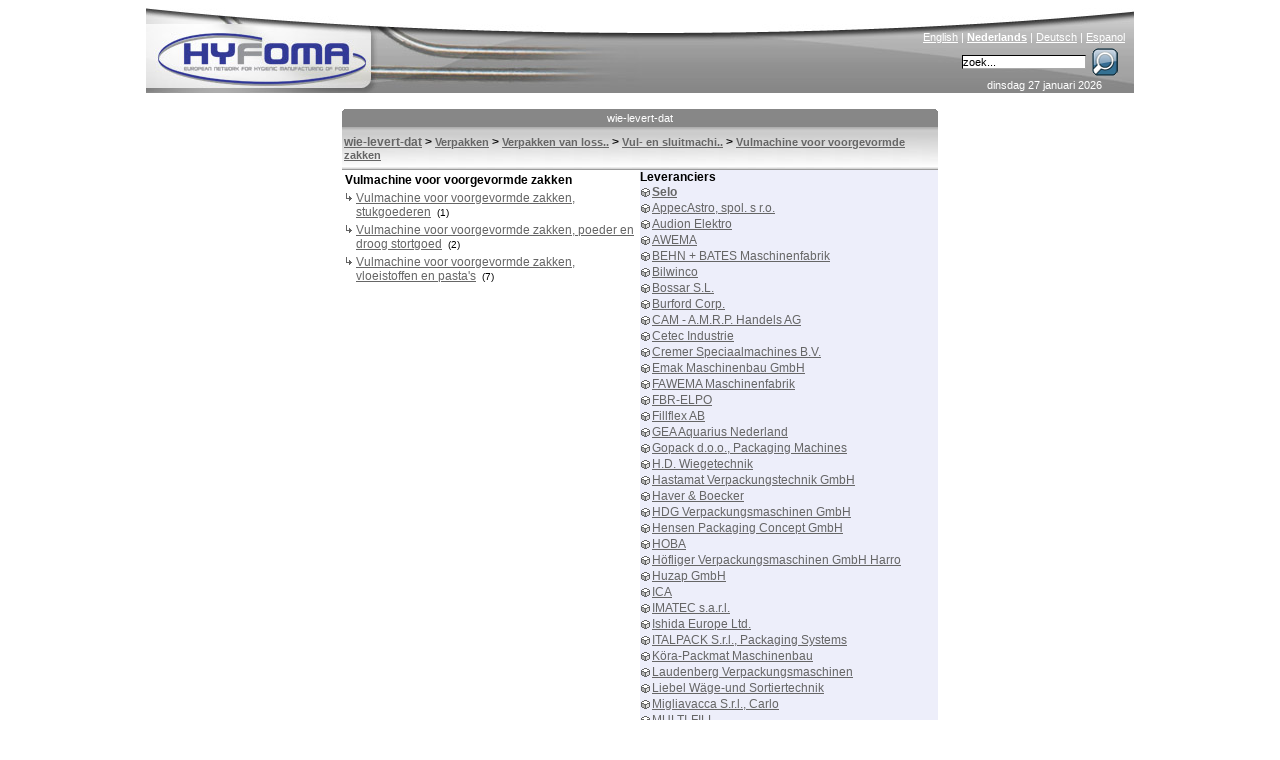

--- FILE ---
content_type: text/html; charset=ISO-8859-1
request_url: http://www.hyfoma.com/nl/wie-levert-dat/100058/
body_size: 5515
content:
<!DOCTYPE HTML PUBLIC "-//W3C//DTD HTML 4.01 Transitional//EN"
"http://www.w3.org/TR/html4/loose.dtd">
<html lang="nl">
<head>
<meta http-equiv="Content-Type" content="text/html; charset=iso-8859-1">
<title>Vulmachine voor voorgevormde zakken - wie levert dat - Hyfoma.com</title>
<meta name="DESCRIPTION" content="">
<meta name="KEYWORDS" content=", hyfoma">
<meta http-equiv="Content-Language" content="nl"> 
<link href="/hyfoma_style.css" rel="stylesheet" type="text/css">
<link rel="alternate" title="RSS feed" type="application/rss+xml" href="/nl/nieuws.xml">
<script src="/scripts.php?lang=nl" type="text/javascript"></script>

</head>
<body onclick="menuItemSelected(0)">
<center>
<div class="main">



	<div class="content">
		<div style="height:18px;"><table style="width:596px; border-style:none; padding:0px; border-spacing: 0; " cellspacing="0" cellpadding="0"><tr>
		<td width="2"><img id="tab_left1" src="/images/tab_left_lightblue.gif" width="2" height="18" alt=""></td>
		<td align="center" id="tab_center1" class="tab_text" style="background-image: url('/images/spacer_lightblue.gif'); width: 100%;"><a onmouseover="changeTab('1','blue')" onmouseout="changeTab('1','lightblue')" class="tab_link" href=".html" style="display: block; width: 100%;">wie-levert-dat</a></td>
		<td width="2"><img id="tab_right1" src="/images/tab_right_lightblue.gif" width="2" height="18" alt=""></td></tr></table></div><div class="grey_under_tab"><table border=0 height="100%" width="100%" cellpadding=0;><tr><td width="100%" height="100%" valign=middle><strong><a class='browse_grey_under_link' href="/nl/wie-levert-dat/">wie-levert-dat</a> > <a style="font-size:11px" class='browse_grey_under_link' href="http://www.hyfoma.com/nl/wie-levert-dat/100001/">Verpakken</a> > <a style="font-size:11px" class='browse_grey_under_link' href="http://www.hyfoma.com/nl/wie-levert-dat/100056/">Verpakken van loss..</a> > <a style="font-size:11px" class='browse_grey_under_link' href="http://www.hyfoma.com/nl/wie-levert-dat/100057/">Vul- en sluitmachi..</a> > <a style="font-size:11px" class='browse_grey_under_link' href="http://www.hyfoma.com/nl/wie-levert-dat/100058/">Vulmachine voor voorgevormde zakken</a></strong></td></tr></table></div><div id='aroundall' style='position: relative;'><table border=0 style='width:300px;'><tr><td colspan=2><b>Vulmachine voor voorgevormde zakken</b></td></tr><tr><td valign=top><img src="/images/tree.gif" border="0"> </td><td><a class='h2_company_browse' href="http://www.hyfoma.com/nl/wie-levert-dat/100059/">Vulmachine voor voorgevormde zakken, stukgoederen</a>&nbsp;&nbsp;<span class='smallest_text'>(1)</span></td></tr><tr><td valign=top><img src="/images/tree.gif" border="0"> </td><td><a class='h2_company_browse' href="http://www.hyfoma.com/nl/wie-levert-dat/100060/">Vulmachine voor voorgevormde zakken, poeder en droog stortgoed</a>&nbsp;&nbsp;<span class='smallest_text'>(2)</span></td></tr><tr><td valign=top><img src="/images/tree.gif" border="0"> </td><td><a class='h2_company_browse' href="http://www.hyfoma.com/nl/wie-levert-dat/100061/">Vulmachine voor voorgevormde zakken, vloeistoffen en pasta's</a>&nbsp;&nbsp;<span class='smallest_text'>(7)</span></td></tr></table><div style='position: absolute; right: 0px; top: 0px; width: 298px;' class="company_browse" ><b>Leveranciers</b><br><table cellpadding=1 cellspacing=0><tr  style = "font-weight: bold;"><td valign=top><img src="/images/spacer.gif" height="3"><br><img src="/images/supplier.gif" border="0"></td><td><a title='Selo levert en implementeert machines, installaties en systemen, die...' href="/nl/bedrijven/selo-bv.html">Selo</a></td></tr><tr ><td valign=top><img src="/images/spacer.gif" height="3"><br><img src="/images/supplier.gif" border="0"></td><td><a title='' href="/nl/bedrijven/appecastro-spol-s-ro.html">AppecAstro, spol. s r.o.</a></td></tr><tr ><td valign=top><img src="/images/spacer.gif" height="3"><br><img src="/images/supplier.gif" border="0"></td><td><a title='- Abf&uuml;llanlagen
- Abf&uuml;llanlagen f&uuml;r Beutel
-...' href="/nl/bedrijven/audion-elektro-gmbh.html">Audion Elektro</a></td></tr><tr ><td valign=top><img src="/images/spacer.gif" height="3"><br><img src="/images/supplier.gif" border="0"></td><td><a title='' href="/nl/bedrijven/awema-ag.html">AWEMA</a></td></tr><tr ><td valign=top><img src="/images/spacer.gif" height="3"><br><img src="/images/supplier.gif" border="0"></td><td><a title='- Abf&uuml;llanlagen
- Abf&uuml;llanlagen f&uuml;r Beutel
-...' href="/nl/bedrijven/behn-bates-maschinenfabrik-gmbh-co.html">BEHN + BATES Maschinenfabrik</a></td></tr><tr ><td valign=top><img src="/images/spacer.gif" height="3"><br><img src="/images/supplier.gif" border="0"></td><td><a title='- Abfüllanlagen
- Abfüllanlagen für Becher
- Abfüllanlagen für Beutel
-...' href="/nl/bedrijven/bilwinco-a-s.html">Bilwinco</a></td></tr><tr ><td valign=top><img src="/images/spacer.gif" height="3"><br><img src="/images/supplier.gif" border="0"></td><td><a title='' href="/nl/bedrijven/bossar-sl.html">Bossar S.L.</a></td></tr><tr ><td valign=top><img src="/images/spacer.gif" height="3"><br><img src="/images/supplier.gif" border="0"></td><td><a title='' href="/nl/bedrijven/burford-corp.html">Burford Corp.</a></td></tr><tr ><td valign=top><img src="/images/spacer.gif" height="3"><br><img src="/images/supplier.gif" border="0"></td><td><a title='' href="/nl/bedrijven/cam-amrp-handels-ag.html">CAM - A.M.R.P. Handels AG</a></td></tr><tr ><td valign=top><img src="/images/spacer.gif" height="3"><br><img src="/images/supplier.gif" border="0"></td><td><a title='' href="/nl/bedrijven/cetec-industrie.html">Cetec Industrie</a></td></tr><tr ><td valign=top><img src="/images/spacer.gif" height="3"><br><img src="/images/supplier.gif" border="0"></td><td><a title='' href="/nl/bedrijven/cremer-speciaalmachines-bv.html">Cremer Speciaalmachines B.V.</a></td></tr><tr ><td valign=top><img src="/images/spacer.gif" height="3"><br><img src="/images/supplier.gif" border="0"></td><td><a title='' href="/nl/bedrijven/emak-maschinenbau-gmbh.html">Emak Maschinenbau GmbH</a></td></tr><tr ><td valign=top><img src="/images/spacer.gif" height="3"><br><img src="/images/supplier.gif" border="0"></td><td><a title='' href="/nl/bedrijven/fawema-maschinenfabrik-gmbh-co-kg.html">FAWEMA Maschinenfabrik</a></td></tr><tr ><td valign=top><img src="/images/spacer.gif" height="3"><br><img src="/images/supplier.gif" border="0"></td><td><a title='- Abfüllanlagen für Bag in Box
- Abfüllanlagen für Beutel
-...' href="/nl/bedrijven/fbr-elpo-spa.html">FBR-ELPO</a></td></tr><tr ><td valign=top><img src="/images/spacer.gif" height="3"><br><img src="/images/supplier.gif" border="0"></td><td><a title='' href="/nl/bedrijven/fillflex-ab.html">Fillflex AB</a></td></tr><tr ><td valign=top><img src="/images/spacer.gif" height="3"><br><img src="/images/supplier.gif" border="0"></td><td><a title='' href="/nl/bedrijven/gea-aquarius-nederland.html">GEA Aquarius Nederland</a></td></tr><tr ><td valign=top><img src="/images/spacer.gif" height="3"><br><img src="/images/supplier.gif" border="0"></td><td><a title='' href="/nl/bedrijven/gopack-doo-packaging-machines.html">Gopack d.o.o., Packaging Machines</a></td></tr><tr ><td valign=top><img src="/images/spacer.gif" height="3"><br><img src="/images/supplier.gif" border="0"></td><td><a title='- Abfüllanlagen für Becher
- Abfüllanlagen für Kartons
- Abfüllgeräte für...' href="/nl/bedrijven/hd-wiegetechnik-gmbh.html">H.D. Wiegetechnik</a></td></tr><tr ><td valign=top><img src="/images/spacer.gif" height="3"><br><img src="/images/supplier.gif" border="0"></td><td><a title='' href="/nl/bedrijven/hastamat-verpackungstechnik-gmbh.html">Hastamat Verpackungstechnik GmbH</a></td></tr><tr ><td valign=top><img src="/images/spacer.gif" height="3"><br><img src="/images/supplier.gif" border="0"></td><td><a title='' href="/nl/bedrijven/haver-boecker.html">Haver & Boecker</a></td></tr><tr ><td valign=top><img src="/images/spacer.gif" height="3"><br><img src="/images/supplier.gif" border="0"></td><td><a title='' href="/nl/bedrijven/hdg-verpackungsmaschinen-gmbh.html">HDG Verpackungsmaschinen GmbH</a></td></tr><tr ><td valign=top><img src="/images/spacer.gif" height="3"><br><img src="/images/supplier.gif" border="0"></td><td><a title='' href="/nl/bedrijven/hensen-packaging-concept-gmbh.html">Hensen Packaging Concept GmbH</a></td></tr><tr ><td valign=top><img src="/images/spacer.gif" height="3"><br><img src="/images/supplier.gif" border="0"></td><td><a title='' href="/nl/bedrijven/hoba-bv.html">HOBA</a></td></tr><tr ><td valign=top><img src="/images/spacer.gif" height="3"><br><img src="/images/supplier.gif" border="0"></td><td><a title='' href="/nl/bedrijven/hfliger-verpackungsmaschinen-gmbh-harro.html">Höfliger Verpackungsmaschinen GmbH Harro</a></td></tr><tr ><td valign=top><img src="/images/spacer.gif" height="3"><br><img src="/images/supplier.gif" border="0"></td><td><a title='' href="/nl/bedrijven/huzap-gmbh.html">Huzap GmbH</a></td></tr><tr ><td valign=top><img src="/images/spacer.gif" height="3"><br><img src="/images/supplier.gif" border="0"></td><td><a title='' href="/nl/bedrijven/ica-spa.html">ICA</a></td></tr><tr ><td valign=top><img src="/images/spacer.gif" height="3"><br><img src="/images/supplier.gif" border="0"></td><td><a title='' href="/nl/bedrijven/imatec-sarl.html">IMATEC s.a.r.l.</a></td></tr><tr ><td valign=top><img src="/images/spacer.gif" height="3"><br><img src="/images/supplier.gif" border="0"></td><td><a title='' href="/nl/bedrijven/ishida-europe-ltd.html">Ishida Europe Ltd.</a></td></tr><tr ><td valign=top><img src="/images/spacer.gif" height="3"><br><img src="/images/supplier.gif" border="0"></td><td><a title='' href="/nl/bedrijven/italpack-srl-packaging-systems.html">ITALPACK S.r.l., Packaging Systems</a></td></tr><tr ><td valign=top><img src="/images/spacer.gif" height="3"><br><img src="/images/supplier.gif" border="0"></td><td><a title='' href="/nl/bedrijven/koera-packmat-maschinenbau-gmbh.html">Köra-Packmat Maschinenbau</a></td></tr><tr ><td valign=top><img src="/images/spacer.gif" height="3"><br><img src="/images/supplier.gif" border="0"></td><td><a title='' href="/nl/bedrijven/laudenberg-verpackungsmaschinen-gmbh.html">Laudenberg Verpackungsmaschinen</a></td></tr><tr ><td valign=top><img src="/images/spacer.gif" height="3"><br><img src="/images/supplier.gif" border="0"></td><td><a title='- Abfüllgeräte für Schüttgüter
- Kontrollwaagen
- Sortieranlagen' href="/nl/bedrijven/liebel-waege-und-sortiertechnik.html">Liebel Wäge-und Sortiertechnik</a></td></tr><tr ><td valign=top><img src="/images/spacer.gif" height="3"><br><img src="/images/supplier.gif" border="0"></td><td><a title='' href="/nl/bedrijven/migliavacca-srl-carlo.html">Migliavacca S.r.l., Carlo</a></td></tr><tr ><td valign=top><img src="/images/spacer.gif" height="3"><br><img src="/images/supplier.gif" border="0"></td><td><a title='' href="/nl/bedrijven/multi-fill-inc.html">MULTI-FILL</a></td></tr><tr ><td valign=top><img src="/images/spacer.gif" height="3"><br><img src="/images/supplier.gif" border="0"></td><td><a title='' href="/nl/bedrijven/multipond-wgetechnik-gmbh.html">MULTIPOND Wägetechnik GmbH</a></td></tr><tr ><td valign=top><img src="/images/spacer.gif" height="3"><br><img src="/images/supplier.gif" border="0"></td><td><a title='' href="/nl/bedrijven/nalbach-engineering-company-inc.html">Nalbach Engineering Company, Inc.</a></td></tr><tr ><td valign=top><img src="/images/spacer.gif" height="3"><br><img src="/images/supplier.gif" border="0"></td><td><a title='' href="/nl/bedrijven/optima-packaging-group-gmbh.html">OPTIMA packaging group GmbH</a></td></tr><tr ><td valign=top><img src="/images/spacer.gif" height="3"><br><img src="/images/supplier.gif" border="0"></td><td><a title='' href="/nl/bedrijven/payper-sa.html">PAYPER, S.A.</a></td></tr><tr ><td valign=top><img src="/images/spacer.gif" height="3"><br><img src="/images/supplier.gif" border="0"></td><td><a title='Friktionsanleger 3 Stück: - Bottle-Neck-Applicator, -...' href="/nl/bedrijven/pfankuch-maschinen-gmbh.html">Pfankuch Maschinen</a></td></tr><tr ><td valign=top><img src="/images/spacer.gif" height="3"><br><img src="/images/supplier.gif" border="0"></td><td><a title='' href="/nl/bedrijven/ps-mako-gmbh-packaging-systems-machines.html">PS mako GmbH packaging systems & machines</a></td></tr><tr ><td valign=top><img src="/images/spacer.gif" height="3"><br><img src="/images/supplier.gif" border="0"></td><td><a title='' href="/nl/bedrijven/robot-food-technologies-germany-gmbh.html">Robot Food Technologies Germany GmbH</a></td></tr><tr ><td valign=top><img src="/images/spacer.gif" height="3"><br><img src="/images/supplier.gif" border="0"></td><td><a title='' href="/nl/bedrijven/schmucker-srl.html">SCHMUCKER S.r.l.</a></td></tr><tr ><td valign=top><img src="/images/spacer.gif" height="3"><br><img src="/images/supplier.gif" border="0"></td><td><a title='' href="/nl/bedrijven/tme-srl.html">T.M.E. S.r.l.</a></td></tr><tr ><td valign=top><img src="/images/spacer.gif" height="3"><br><img src="/images/supplier.gif" border="0"></td><td><a title='Manual, semi-automatic and fully automatic filling machines for...' href="/nl/bedrijven/technibag.html">Technibag</a></td></tr><tr ><td valign=top><img src="/images/spacer.gif" height="3"><br><img src="/images/supplier.gif" border="0"></td><td><a title='' href="/nl/bedrijven/thimonnier.html">Thimonnier</a></td></tr><tr ><td valign=top><img src="/images/spacer.gif" height="3"><br><img src="/images/supplier.gif" border="0"></td><td><a title='- Folienschwei&szlig;ger&auml;te
- Folienverpackungen
-...' href="/nl/bedrijven/webomatic-maschinenfabrik-gmbh.html">Webomatic Maschinenfabrik</a></td></tr><tr ><td valign=top><img src="/images/spacer.gif" height="3"><br><img src="/images/supplier.gif" border="0"></td><td><a title='' href="/nl/bedrijven/wick-machinery-gmbh.html">Wick-Machinery</a></td></tr><tr ><td valign=top><img src="/images/spacer.gif" height="3"><br><img src="/images/supplier.gif" border="0"></td><td><a title='' href="/nl/bedrijven/yamato-scale-gmbh.html">Yamato Scale</a></td></tr><tr ><td valign=top><img src="/images/spacer.gif" height="3"><br><img src="/images/supplier.gif" border="0"></td><td><a title='' href="/nl/bedrijven/zevathener.html">ZEVATHENER</a></td></tr></table></div></div>
	</div>

	<div class="banner">
		<a href="http://www.hyfoma.com/" title="Home" class='homelink'><img src="/images/spacer.gif" alt="" style="border-style:none; height:90px; width:500px;"></a><img src="/images/hyfoma_food_processing_equipment.jpg" alt="Hyfoma - Food Processing Equipment and Manufacturing Knowledge Portal" style="border-style:none;" >
		<div class="language"><a href="/en/who-supplies-that/100058/" class="language_link" lang="en">English</a> | <a href="/nl/wie-levert-dat/100058/" class="language_link" lang="nl"><strong>Nederlands</strong></a> | <a href="/de/wer-liefert-das/100058/" class="language_link" lang="de">Deutsch</a> | <a href="/es/buscador_companias/100058/" class="language_link" lang="es">Espanol</a></div>
		<div class="searchbox"><form name="searchbox" action="/nl/zoek/" method="post" style="margin: 0px; padding: 0px;" onsubmit="window.location = '/nl/zoek/' + document.searchbox.keyword.value;return false; ">&nbsp;<input type="text" class="searchbox_inputfield" name="keyword" size="17" onclick="this.value=''" value="zoek...">&nbsp;<input type="image" alt="Search" src="/images/loop.gif" style="position:absolute; right:10px; border-style: none; background-color: transparent;" name="submit"></form></div>
		<div class="date">dinsdag 27 januari 2026</div>
	</div>
	
	<div class="menu" id="menu">
		<div onmouseover="openHMenu(2);" onmouseout="killHMenuTimeout()"><a class="menu_head_blue_hover menu_head_blue_link" href='/nl/content/voedingsmiddelen-branches-processing-bereiding-productie/'>branches</a>
<div class="hmenu" id="menu_2"><a id="main_2_3" name="2" class="menu_item" href='/nl/content/voedingsmiddelen-branches-processing-bereiding-productie/bakkerij/' onmouseover="showHiddenMenus(2);menuItemSelected('2_3')"  onmouseout="mouseOutMenu()"><span class='arrow_close'></span>bakkerij</a>
<a id="main_2_30" name="2" class="menu_item" href='/nl/content/voedingsmiddelen-branches-processing-bereiding-productie/drank/' onmouseover="showHiddenMenus(2);menuItemSelected('2_30')"  onmouseout="mouseOutMenu()"><span class='arrow_close'></span>drank</a>
<a id="main_2_53" name="2" class="menu_item" href='/nl/content/voedingsmiddelen-branches-processing-bereiding-productie/zoetwaren/' onmouseover="showHiddenMenus(2);menuItemSelected('2_53')"  onmouseout="mouseOutMenu()"><span class='arrow_close'></span>zoetwaren</a>
<a id="main_2_74" name="2" class="menu_item" href='/nl/content/voedingsmiddelen-branches-processing-bereiding-productie/zuivel/' onmouseover="showHiddenMenus(2);menuItemSelected('2_74')"  onmouseout="mouseOutMenu()"><span class='arrow_close'></span>zuivel</a>
<a id="main_2_101" name="2" class="menu_item" href='/nl/content/voedingsmiddelen-branches-processing-bereiding-productie/aardappel-groente-fruit/' onmouseover="showHiddenMenus(2);menuItemSelected('2_101')"  onmouseout="mouseOutMenu()"><span class='arrow_close'></span>groente & fruit</a>
<a id="main_2_137" name="2" class="menu_item" href='/nl/content/voedingsmiddelen-branches-processing-bereiding-productie/vlees-vis-schelpdieren/' onmouseover="showHiddenMenus(2);menuItemSelected('2_137')"  onmouseout="mouseOutMenu()"><span class='arrow_close'></span>vlees & vis</a>
<a id="main_2_166" name="2" class="menu_item" href='/nl/content/voedingsmiddelen-branches-processing-bereiding-productie/olie-vet-margarine-sauzen/' onmouseover="showHiddenMenus(2);menuItemSelected('2_166')"  onmouseout="mouseOutMenu()"><span class='arrow_close'></span>olie, margarine & sauzen</a>
<a id="main_2_184" name="2" class="menu_item" href='/nl/content/voedingsmiddelen-branches-processing-bereiding-productie/gemaksvoeding/' onmouseover="showHiddenMenus(2);menuItemSelected('2_184')"  onmouseout="mouseOutMenu()"><span class='arrow_close'></span>gemaksvoeding</a>
<a id="main_2_191" name="2" class="menu_item" href='/nl/content/voedingsmiddelen-branches-processing-bereiding-productie/overig-branches/' onmouseover="showHiddenMenus(2);menuItemSelected('2_191')"  onmouseout="mouseOutMenu()"><span class='arrow_close'></span>overig</a>
<a id="main_2_215" name="2" class="menu_item" href='/nl/content/voedingsmiddelen-branches-processing-bereiding-productie/diervoeder-hondenvoer-kattenvoer/' onmouseover="showHiddenMenus(2);menuItemSelected('2_215')"  onmouseout="mouseOutMenu()"><span class='arrow_close'></span>diervoeding</a>
</div></div><div class='spacer_menu'></div>

<div onmouseover="openHMenu(219);" onmouseout="killHMenuTimeout()"><a class="menu_head_blue_hover menu_head_blue_link" href='/nl/content/productie-technologie/'>technologie</a>
<div class="hmenu" id="menu_219"><a id="main_219_220" name="219" class="menu_item" href='/nl/content/productie-technologie/opslag-transport-gas-vloeistof-vast-voedingsmiddel/' onmouseover="showHiddenMenus(219);menuItemSelected('219_220')"  onmouseout="mouseOutMenu()"><span class='arrow_close'></span>opslag & transport</a>
<a id="main_219_260" name="219" class="menu_item" href='/nl/content/productie-technologie/grondstoffen-ontvangst-voorbereiding/' onmouseover="showHiddenMenus(219);menuItemSelected('219_260')"  onmouseout="mouseOutMenu()"><span class='arrow_close'></span>grondstoffen ontvangst</a>
<a id="main_219_265" name="219" class="menu_item" href='/nl/content/productie-technologie/verkleinen-mengen/' onmouseover="showHiddenMenus(219);menuItemSelected('219_265')"  onmouseout="mouseOutMenu()"><span class='arrow_close'></span>verkleinen, mengen</a>
<a id="main_219_276" name="219" class="menu_item" href='/nl/content/productie-technologie/scheidingstechnieken/' onmouseover="showHiddenMenus(219);menuItemSelected('219_276')"  onmouseout="mouseOutMenu()"><span class='arrow_close'></span>scheidingstechnieken</a>
<a id="main_219_293" name="219" class="menu_item" href='/nl/content/productie-technologie/verwarmen-koelen/' onmouseover="showHiddenMenus(219);menuItemSelected('219_293')"  onmouseout="mouseOutMenu()"><span class='arrow_close'></span>verwarmen, koelen</a>
<a id="main_219_313" name="219" class="menu_item" href='/nl/content/productie-technologie/decontaminatie/' onmouseover="showHiddenMenus(219);menuItemSelected('219_313')"  onmouseout="mouseOutMenu()"><span class='arrow_close'></span>decontaminatie</a>
<a id="main_219_319" name="219" class="menu_item" href='/nl/content/productie-technologie/overige-procestechnieken/' onmouseover="showHiddenMenus(219);menuItemSelected('219_319')"  onmouseout="mouseOutMenu()"><span class='arrow_close'></span>overige procestechnieken</a>
<a id="main_219_330" name="219" class="menu_item" href='/nl/content/productie-technologie/instrumentatie/' onmouseover="showHiddenMenus(219);menuItemSelected('219_330')"  onmouseout="mouseOutMenu()"><span class='arrow_close'></span>instrumentatie</a>
<a id="main_219_381" name="219" class="menu_item" href='/nl/content/productie-technologie/verpakken/' onmouseover="showHiddenMenus(219);menuItemSelected('219_381')"  onmouseout="mouseOutMenu()"><span class='arrow_close'></span>verpakken</a>
<a id="main_219_433" name="219" class="menu_item" href='/nl/content/productie-technologie/nutsvoorzieningen/' onmouseover="showHiddenMenus(219);menuItemSelected('219_433')"  onmouseout="mouseOutMenu()"><span class='arrow_close'></span>nutsvoorzieningen</a>
<a id="main_219_462" name="219" class="menu_item" href='/nl/content/productie-technologie/food-grade-smeermiddelen/' onmouseover="showHiddenMenus(219);menuItemSelected('219_462')"  onmouseout="mouseOutMenu()"><span class='arrow_close'></span>food-grade smeermiddelen</a>
<a id="main_219_468" name="219" class="menu_item" href='/nl/content/productie-technologie/gebouw/' onmouseover="showHiddenMenus(219);menuItemSelected('219_468')"  onmouseout="mouseOutMenu()"><span class='arrow_close'></span>gebouw</a>
<a id="main_219_735" name="219" class="menu_item" href='/nl/content/productie-technologie/drogen-aanhangend-water/' onmouseover="showHiddenMenus(219);menuItemSelected('219_735')"  onmouseout="mouseOutMenu()"><span class='arrow_close'></span>drogen (aanhangend water)</a>
<a id="main_219_482" name="219" class="menu_item" href='/nl/content/productie-technologie/overig-voedingsmiddelentechnologie-techniek/' onmouseover="showHiddenMenus(219);menuItemSelected('219_482')"  onmouseout="mouseOutMenu()"><span class='arrow_close'></span>overig</a>
</div></div><div class='spacer_menu'></div>

<div onmouseover="openHMenu(492);" onmouseout="killHMenuTimeout()"><a class="menu_head_blue_hover menu_head_blue_link" href='/nl/content/voedingsmiddelen-bereiding-productie-kennisbank-database/'>database</a>
<div class="hmenu" id="menu_492"><a id="main_492_493" name="492" class="menu_item" href='/nl/content/voedingsmiddelen-bereiding-productie-kennisbank-database/voeding-wetenschap/' onmouseover="showHiddenMenus(492);menuItemSelected('492_493')"  onmouseout="mouseOutMenu()"><span class='arrow_close'></span>wetenschap & voeding</a>
<a id="main_492_556" name="492" class="menu_item" href='/nl/content/voedingsmiddelen-bereiding-productie-kennisbank-database/financieel-industrie/' onmouseover="showHiddenMenus(492);menuItemSelected('492_556')"  onmouseout="mouseOutMenu()"><span class='arrow_close'></span>financieel & industrie</a>
<a id="main_492_561" name="492" class="menu_item" href='/nl/content/voedingsmiddelen-bereiding-productie-kennisbank-database/voedselveiligheid-kwaliteit/' onmouseover="showHiddenMenus(492);menuItemSelected('492_561')"  onmouseout="mouseOutMenu()"><span class='arrow_close'></span>voedselveiligheid & kwaliteit</a>
<a id="main_492_565" name="492" class="menu_item" href='/nl/content/voedingsmiddelen-bereiding-productie-kennisbank-database/wetgeving/' onmouseover="showHiddenMenus(492);menuItemSelected('492_565')"  onmouseout="mouseOutMenu()"><span class='arrow_close'></span>wetgeving</a>
<a id="main_492_585" name="492" class="menu_item" href='/nl/content/voedingsmiddelen-bereiding-productie-kennisbank-database/materialen/' onmouseover="showHiddenMenus(492);menuItemSelected('492_585')"  onmouseout="mouseOutMenu()"><span class='arrow_close'></span>materialen</a>
<a id="main_492_588" name="492" class="menu_item" href='/nl/content/voedingsmiddelen-bereiding-productie-kennisbank-database/links/' onmouseover="showHiddenMenus(492);menuItemSelected('492_588')"  onmouseout="mouseOutMenu()"><span class='arrow_close'></span>links</a>
<a id="main_492_515" name="492" class="menu_item" href='/nl/content/voedingsmiddelen-bereiding-productie-kennisbank-database/cursussen/' onmouseover="showHiddenMenus(492);menuItemSelected('492_515')"  onmouseout="mouseOutMenu()"><span class='arrow_close'></span>cursussen</a>
</div></div><div class='spacer_menu'></div>

<div onmouseover="openHMenu('supp');" onmouseout="killHMenuTimeout()"> <a class="menu_head_blue_hover menu_head_blue_link" href="/nl/content/leveranciers/">Leveranciers</a>
<div class="hmenu_hidden" id="menu_supp"><a class="menu_item" href="/nl/bedrijven/a.html" onmouseover="menuItemSelected(0)"><img src="/images/arrow_close.gif" alt="" style="border-style:none; vertical-align: middle;">bedrijven</a><a class="menu_item" href="/nl/wie-levert-dat/" onmouseover="menuItemSelected(0)"><img src="/images/arrow_open.gif" alt="" style="border-style:none; vertical-align: middle;">wie levert dat</a><a class="menu_item" href="/nl/merken/a.html" onmouseover="menuItemSelected(0)"><img src="/images/arrow_close.gif" alt="" style="border-style:none; vertical-align: middle;">merken</a><a class="menu_item" href="/nl/boek/browse/" onmouseover="menuItemSelected(0)"><img src="/images/arrow_close.gif" alt="" style="border-style:none; vertical-align: middle;">boeken</a><a class="menu_item" href="/nl/inloggen/" onmouseover="menuItemSelected(0)"><img src="/images/arrow_close.gif" alt="" style="border-style:none; vertical-align: middle;">klant-login</a></div></div><div class='spacer_menu'></div><a class="menu_head_blue_hover menu_head_blue_link" href="/nl/agenda/">agenda</a><div class='spacer_menu'></div><div class="menu_head_blue_hover"><div style='position:absolute;right:3px;'><a href="/nl/nieuws.xml"><img style="position: absolute; right:7px;" alt="RSS-feed" src="/images/feed.png"></a></div><a class="menu_head_blue_link" href="/nl/nieuws/">nieuws</a></div><div class='spacer_menu'></div><a class="menu_head_blue_hover menu_head_blue_link" href="http://hygiene.hyfoma.com">Hygi&euml;ne Huis</a><div class='spacer_menu'></div><div onmouseout="killHMenuTimeout()"><a class="menu_head_blue_hover menu_head_blue_link" href='/nl/content/hyfoma/'>Hyfoma</a>
<div><a id="main_590_592" name="590" class="menu_item" href='/nl/content/hyfoma/over/' onmouseover="showHiddenMenus(590);menuItemSelected('590_592')"  onmouseout="mouseOutMenu()"><span class='arrow_close'></span>over</a>
<a id="main_590_593" name="590" class="menu_item" href='/nl/content/hyfoma/adverteren/' onmouseover="showHiddenMenus(590);menuItemSelected('590_593')"  onmouseout="mouseOutMenu()"><span class='arrow_close'></span>adverteren</a>
<a id="main_590_595" name="590" class="menu_item" href='/nl/content/hyfoma/ehedg/' onmouseover="showHiddenMenus(590);menuItemSelected('590_595')"  onmouseout="mouseOutMenu()"><span class='arrow_close'></span>EHEDG</a>
<a id="main_590_597" name="590" class="menu_item" href='/nl/content/hyfoma/contact/' onmouseover="showHiddenMenus(590);menuItemSelected('590_597')"  onmouseout="mouseOutMenu()"><span class='arrow_close'></span>contact</a>
<a id="main_590_743" name="590" class="menu_item" href='/nl/content/hyfoma/beursverslagen/' onmouseover="showHiddenMenus(590);menuItemSelected('590_743')"  onmouseout="mouseOutMenu()"><span class='arrow_close'></span>beursverslagen</a>
</div></div><div class='spacer_menu'></div>

<script type="text/javascript">document.getElementById('menu').style.display="none";</script><script type="text/javascript" src="/nl/content/dynamic_menu.js"></script><script type="text/javascript">menuoutput();;showmenu();</script>
	</div>
	
	<div class="right">
		
	</div>


</div>
</center>
<script src="http://www.google-analytics.com/ga.js" type="text/javascript"></script>
<script type="text/javascript">
var pageTracker = _gat._getTracker("UA-63669-3");
pageTracker._initData();
pageTracker._trackPageview();
</script>
<script src="http://static.getclicky.com/17286.js"
type="text/javascript"></script>
</body>
</html>


--- FILE ---
content_type: text/javascript
request_url: http://www.hyfoma.com/nl/content/dynamic_menu.js
body_size: 138184
content:

	function menuenable() {
		addHMenu('supp');addHMenu(2);addHMenu(219);addHMenu(492);addMenu('main_2_3');addDiv('2_3_4');addDiv('2_3_10');addDiv('2_3_16');addDiv('2_3_20');addDiv('2_3_23');addDiv('2_3');addMenu('main_2_30');addDiv('2_30_44');addDiv('2_30_37');addDiv('2_30_47');addDiv('2_30');addMenu('main_2_53');addDiv('2_53_56');addDiv('2_53_64');addDiv('2_53');addMenu('main_2_74');addDiv('2_74_75');addDiv('2_74_83');addDiv('2_74_85');addDiv('2_74_86');addDiv('2_74_94');addDiv('2_74_95');addDiv('2_74');addMenu('main_2_101');addDiv('2_101_121');addDiv('2_101_107');addDiv('2_101_103');addDiv('2_101_133');addDiv('2_101');addMenu('main_2_137');addDiv('2_137_152');addDiv('2_137_144');addDiv('2_137_154');addDiv('2_137_141');addDiv('2_137');addMenu('main_2_166');addDiv('2_166_169');addDiv('2_166_180');addDiv('2_166');addMenu('main_2_184');addDiv('2_184');addMenu('main_2_191');addDiv('2_191_193');addDiv('2_191_196');addDiv('2_191');addMenu('main_2_215');addDiv('2_215');addMenu('main_219_220');addDiv('219_220_225');addDiv('219_220_255');addDiv('219_220');addMenu('main_219_260');addDiv('219_260');addMenu('main_219_265');addDiv('219_265_268');addDiv('219_265');addMenu('main_219_276');addDiv('219_276');addMenu('main_219_293');addDiv('219_293');addMenu('main_219_313');addDiv('219_313');addMenu('main_219_319');addDiv('219_319');addMenu('main_219_330');addDiv('219_330_332');addDiv('219_330_351');addDiv('219_330_357');addDiv('219_330_649');addDiv('219_330_363');addDiv('219_330');addMenu('main_219_381');addDiv('219_381_403');addDiv('219_381');addMenu('main_219_433');addDiv('219_433_442');addDiv('219_433_449');addDiv('219_433_456');addDiv('219_433');addMenu('main_219_462');addDiv('219_462_722');addDiv('219_462_466');addDiv('219_462_635');addDiv('219_462');addMenu('main_219_468');addDiv('219_468');addMenu('main_219_735');addDiv('219_735');addMenu('main_219_482');addDiv('219_482');addMenu('main_492_493');addDiv('492_493_494');addDiv('492_493_496');addDiv('492_493_501');addDiv('492_493_504');addDiv('492_493');addMenu('main_492_556');addDiv('492_556_646');addDiv('492_556');addMenu('main_492_561');addDiv('492_561_650');addDiv('492_561_687');addDiv('492_561');addMenu('main_492_565');addDiv('492_565_566');addDiv('492_565_567');addDiv('492_565_573');addDiv('492_565_581');addDiv('492_565');addMenu('main_492_585');addDiv('492_585');addMenu('main_492_588');addDiv('492_588');addMenu('main_492_515');addDiv('492_515_516');addDiv('492_515_526');addDiv('492_515_542');addDiv('492_515_555');addDiv('492_515_675');addDiv('492_515');addMenu('main_590_592');addDiv('590_592');addMenu('main_590_593');addMenu('main_590_595');addDiv('590_595_729');addDiv('590_595');addMenu('main_590_597');addMenu('main_590_743');addDiv('590_743');
	}

	function menuoutput() {
		document.writeln("<div name=\"subcat_div\" id=\"2_3_4\" class=\"subcat_div\"><a class=\"subcat_a\" href=\'/nl/content/voedingsmiddelen-branches-processing-bereiding-productie/bakkerij/granen-meel/muesli/\' onmouseover=\"menuItemSelected(\'last\',true)\" onmouseout=\"mouseOutMenu()\">&nbsp;&nbsp;müsli&nbsp;&nbsp;</a><br><a class=\"subcat_a\" href=\'/nl/content/voedingsmiddelen-branches-processing-bereiding-productie/bakkerij/granen-meel/sojaboon/\' onmouseover=\"menuItemSelected(\'last\',true)\" onmouseout=\"mouseOutMenu()\">&nbsp;&nbsp;sojaboon&nbsp;&nbsp;</a><br><a class=\"subcat_a\" href=\'/nl/content/voedingsmiddelen-branches-processing-bereiding-productie/bakkerij/granen-meel/couscous/\' onmouseover=\"menuItemSelected(\'last\',true)\" onmouseout=\"mouseOutMenu()\">&nbsp;&nbsp;couscous&nbsp;&nbsp;</a></div><div name=\"subcat_div\" id=\"2_3_10\" class=\"subcat_div\"><a class=\"subcat_a\" href=\'/nl/content/voedingsmiddelen-branches-processing-bereiding-productie/bakkerij/zetmeel/maiszetmeel/\' onmouseover=\"menuItemSelected(\'last\',true)\" onmouseout=\"mouseOutMenu()\">&nbsp;&nbsp;maiszetmeel&nbsp;&nbsp;</a><br><a class=\"subcat_a\" href=\'/nl/content/voedingsmiddelen-branches-processing-bereiding-productie/bakkerij/zetmeel/tarwezetmeel/\' onmouseover=\"menuItemSelected(\'last\',true)\" onmouseout=\"mouseOutMenu()\">&nbsp;&nbsp;tarwezetmeel&nbsp;&nbsp;</a><br><a class=\"subcat_a\" href=\'/nl/content/voedingsmiddelen-branches-processing-bereiding-productie/bakkerij/zetmeel/aardappelzetmeel/\' onmouseover=\"menuItemSelected(\'last\',true)\" onmouseout=\"mouseOutMenu()\">&nbsp;&nbsp;aardappelzetmeel&nbsp;&nbsp;</a><br><a class=\"subcat_a\" href=\'/nl/content/voedingsmiddelen-branches-processing-bereiding-productie/bakkerij/zetmeel/gemodificeerd-zetmeel/\' onmouseover=\"menuItemSelected(\'last\',true)\" onmouseout=\"mouseOutMenu()\">&nbsp;&nbsp;gemodificeerd zetmeel&nbsp;&nbsp;</a></div><div name=\"subcat_div\" id=\"2_3_16\" class=\"subcat_div\"><a class=\"subcat_a\" href=\'/nl/content/voedingsmiddelen-branches-processing-bereiding-productie/bakkerij/koek-biscuit-kaakjes/biscuit/\' onmouseover=\"menuItemSelected(\'last\',true)\" onmouseout=\"mouseOutMenu()\">&nbsp;&nbsp;biscuit&nbsp;&nbsp;</a><br><a class=\"subcat_a\" href=\'/nl/content/voedingsmiddelen-branches-processing-bereiding-productie/bakkerij/koek-biscuit-kaakjes/bladerdeeg/\' onmouseover=\"menuItemSelected(\'last\',true)\" onmouseout=\"mouseOutMenu()\">&nbsp;&nbsp;bladerdeeg&nbsp;&nbsp;</a><br><a class=\"subcat_a\" href=\'/nl/content/voedingsmiddelen-branches-processing-bereiding-productie/bakkerij/koek-biscuit-kaakjes/sprits/\' onmouseover=\"menuItemSelected(\'last\',true)\" onmouseout=\"mouseOutMenu()\">&nbsp;&nbsp;sprits&nbsp;&nbsp;</a></div><div name=\"subcat_div\" id=\"2_3_20\" class=\"subcat_div\"><a class=\"subcat_a\" href=\'/nl/content/voedingsmiddelen-branches-processing-bereiding-productie/bakkerij/brood/beschuit/\' onmouseover=\"menuItemSelected(\'last\',true)\" onmouseout=\"mouseOutMenu()\">&nbsp;&nbsp;beschuit&nbsp;&nbsp;</a><br><a class=\"subcat_a\" href=\'/nl/content/voedingsmiddelen-branches-processing-bereiding-productie/bakkerij/brood/roggebrood/\' onmouseover=\"menuItemSelected(\'last\',true)\" onmouseout=\"mouseOutMenu()\">&nbsp;&nbsp;roggebrood&nbsp;&nbsp;</a><br><a class=\"subcat_a\" href=\'/nl/content/voedingsmiddelen-branches-processing-bereiding-productie/bakkerij/brood/tarwebrood/\' onmouseover=\"menuItemSelected(\'last\',true)\" onmouseout=\"mouseOutMenu()\">&nbsp;&nbsp;tarwebrood&nbsp;&nbsp;</a><br><a class=\"subcat_a\" href=\'/nl/content/voedingsmiddelen-branches-processing-bereiding-productie/bakkerij/brood/ontbijtkoek/\' onmouseover=\"menuItemSelected(\'last\',true)\" onmouseout=\"mouseOutMenu()\">&nbsp;&nbsp;ontbijtkoek&nbsp;&nbsp;</a><br><a class=\"subcat_a\" href=\'/nl/content/voedingsmiddelen-branches-processing-bereiding-productie/bakkerij/brood/rijstwafel/\' onmouseover=\"menuItemSelected(\'last\',true)\" onmouseout=\"mouseOutMenu()\">&nbsp;&nbsp;rijstwafel&nbsp;&nbsp;</a><br><a class=\"subcat_a\" href=\'/nl/content/voedingsmiddelen-branches-processing-bereiding-productie/bakkerij/brood/tortilla/\' onmouseover=\"menuItemSelected(\'last\',true)\" onmouseout=\"mouseOutMenu()\">&nbsp;&nbsp;tortilla&nbsp;&nbsp;</a><br><a class=\"subcat_a\" href=\'/nl/content/voedingsmiddelen-branches-processing-bereiding-productie/bakkerij/brood/pitabrood/\' onmouseover=\"menuItemSelected(\'last\',true)\" onmouseout=\"mouseOutMenu()\">&nbsp;&nbsp;pitabrood&nbsp;&nbsp;</a></div><div name=\"subcat_div\" id=\"2_3_23\" class=\"subcat_div\"><a class=\"subcat_a\" href=\'/nl/content/voedingsmiddelen-branches-processing-bereiding-productie/bakkerij/gebak/cake/\' onmouseover=\"menuItemSelected(\'last\',true)\" onmouseout=\"mouseOutMenu()\">&nbsp;&nbsp;cake&nbsp;&nbsp;</a><br><a class=\"subcat_a\" href=\'/nl/content/voedingsmiddelen-branches-processing-bereiding-productie/bakkerij/gebak/soezen/\' onmouseover=\"menuItemSelected(\'last\',true)\" onmouseout=\"mouseOutMenu()\">&nbsp;&nbsp;soezen&nbsp;&nbsp;</a><br><a class=\"subcat_a\" href=\'/nl/content/voedingsmiddelen-branches-processing-bereiding-productie/bakkerij/gebak/nat-gebak/\' onmouseover=\"menuItemSelected(\'last\',true)\" onmouseout=\"mouseOutMenu()\">&nbsp;&nbsp;nat gebak&nbsp;&nbsp;</a><br><a class=\"subcat_a\" href=\'/nl/content/voedingsmiddelen-branches-processing-bereiding-productie/bakkerij/gebak/zoen/\' onmouseover=\"menuItemSelected(\'last\',true)\" onmouseout=\"mouseOutMenu()\">&nbsp;&nbsp;zoen&nbsp;&nbsp;</a><br><a class=\"subcat_a\" href=\'/nl/content/voedingsmiddelen-branches-processing-bereiding-productie/bakkerij/gebak/wafel/\' onmouseover=\"menuItemSelected(\'last\',true)\" onmouseout=\"mouseOutMenu()\">&nbsp;&nbsp;wafel&nbsp;&nbsp;</a></div><div name=\"subcat_div\" id=\"2_3\" class=\"subcat_div\"><a name=\"subcat_a\" class=\"subcat_a\" id=\"link_2_3_4\" href=\'/nl/content/voedingsmiddelen-branches-processing-bereiding-productie/bakkerij/granen-meel/\' onmouseover=\"menuItemSelected(\'2_3_4\', true)\" onmouseout=\"mouseOutMenu()\">&nbsp;&nbsp;granen, meel&nbsp;&nbsp;<span class=\'sub_expanded\'></span></a><br><a name=\"subcat_a\" class=\"subcat_a\" id=\"link_2_3_10\" href=\'/nl/content/voedingsmiddelen-branches-processing-bereiding-productie/bakkerij/zetmeel/\' onmouseover=\"menuItemSelected(\'2_3_10\', true)\" onmouseout=\"mouseOutMenu()\">&nbsp;&nbsp;zetmeel&nbsp;&nbsp;<span class=\'sub_expanded\'></span></a><br><a name=\"subcat_a\" class=\"subcat_a\" id=\"link_2_3_16\" href=\'/nl/content/voedingsmiddelen-branches-processing-bereiding-productie/bakkerij/koek-biscuit-kaakjes/\' onmouseover=\"menuItemSelected(\'2_3_16\', true)\" onmouseout=\"mouseOutMenu()\">&nbsp;&nbsp;koek&nbsp;&nbsp;<span class=\'sub_expanded\'></span></a><br><a name=\"subcat_a\" class=\"subcat_a\" id=\"link_2_3_20\" href=\'/nl/content/voedingsmiddelen-branches-processing-bereiding-productie/bakkerij/brood/\' onmouseover=\"menuItemSelected(\'2_3_20\', true)\" onmouseout=\"mouseOutMenu()\">&nbsp;&nbsp;brood&nbsp;&nbsp;<span class=\'sub_expanded\'></span></a><br><a name=\"subcat_a\" class=\"subcat_a\" id=\"link_2_3_23\" href=\'/nl/content/voedingsmiddelen-branches-processing-bereiding-productie/bakkerij/gebak/\' onmouseover=\"menuItemSelected(\'2_3_23\', true)\" onmouseout=\"mouseOutMenu()\">&nbsp;&nbsp;gebak&nbsp;&nbsp;<span class=\'sub_expanded\'></span></a><br><a name=\"subcat_a\" class=\"subcat_a\" id=\"link_2_3_27\" href=\'/nl/content/voedingsmiddelen-branches-processing-bereiding-productie/bakkerij/pasta/\' onmouseover=\"menuItemSelected(\'2_3_27\', true)\" onmouseout=\"mouseOutMenu()\">&nbsp;&nbsp;pasta&nbsp;&nbsp;</a></div><div name=\"subcat_div\" id=\"2_30_44\" class=\"subcat_div\"><a class=\"subcat_a\" href=\'/nl/content/voedingsmiddelen-branches-processing-bereiding-productie/drank/overige-alcoholische-dranken/gedistilleerde-dranken/\' onmouseover=\"menuItemSelected(\'last\',true)\" onmouseout=\"mouseOutMenu()\">&nbsp;&nbsp;gedistilleerde dranken&nbsp;&nbsp;</a></div><div name=\"subcat_div\" id=\"2_30_37\" class=\"subcat_div\"><a class=\"subcat_a\" href=\'/nl/content/voedingsmiddelen-branches-processing-bereiding-productie/drank/wijn/champagne/\' onmouseover=\"menuItemSelected(\'last\',true)\" onmouseout=\"mouseOutMenu()\">&nbsp;&nbsp;champagne&nbsp;&nbsp;</a><br><a class=\"subcat_a\" href=\'/nl/content/voedingsmiddelen-branches-processing-bereiding-productie/drank/wijn/fruitwijn/\' onmouseover=\"menuItemSelected(\'last\',true)\" onmouseout=\"mouseOutMenu()\">&nbsp;&nbsp;fruitwijn&nbsp;&nbsp;</a></div><div name=\"subcat_div\" id=\"2_30_47\" class=\"subcat_div\"><a class=\"subcat_a\" href=\'/nl/content/voedingsmiddelen-branches-processing-bereiding-productie/drank/koffie/koffie-roosteren/\' onmouseover=\"menuItemSelected(\'last\',true)\" onmouseout=\"mouseOutMenu()\">&nbsp;&nbsp;geroosterde koffie&nbsp;&nbsp;</a><br><a class=\"subcat_a\" href=\'/nl/content/voedingsmiddelen-branches-processing-bereiding-productie/drank/koffie/oploskoffie/\' onmouseover=\"menuItemSelected(\'last\',true)\" onmouseout=\"mouseOutMenu()\">&nbsp;&nbsp;oploskoffie&nbsp;&nbsp;</a><br><a class=\"subcat_a\" href=\'/nl/content/voedingsmiddelen-branches-processing-bereiding-productie/drank/koffie/caffeinevrije-koffie/\' onmouseover=\"menuItemSelected(\'last\',true)\" onmouseout=\"mouseOutMenu()\">&nbsp;&nbsp;caffeïnevrije koffie&nbsp;&nbsp;</a></div><div name=\"subcat_div\" id=\"2_30\" class=\"subcat_div\"><a name=\"subcat_a\" class=\"subcat_a\" id=\"link_2_30_33\" href=\'/nl/content/voedingsmiddelen-branches-processing-bereiding-productie/drank/bier/\' onmouseover=\"menuItemSelected(\'2_30_33\', true)\" onmouseout=\"mouseOutMenu()\">&nbsp;&nbsp;bier&nbsp;&nbsp;</a><br><a name=\"subcat_a\" class=\"subcat_a\" id=\"link_2_30_34\" href=\'/nl/content/voedingsmiddelen-branches-processing-bereiding-productie/drank/vruchtensappen/\' onmouseover=\"menuItemSelected(\'2_30_34\', true)\" onmouseout=\"mouseOutMenu()\">&nbsp;&nbsp;vruchtensappen&nbsp;&nbsp;</a><br><a name=\"subcat_a\" class=\"subcat_a\" id=\"link_2_30_35\" href=\'/nl/content/voedingsmiddelen-branches-processing-bereiding-productie/drank/mineraal-water/\' onmouseover=\"menuItemSelected(\'2_30_35\', true)\" onmouseout=\"mouseOutMenu()\">&nbsp;&nbsp;mineraal water&nbsp;&nbsp;</a><br><a name=\"subcat_a\" class=\"subcat_a\" id=\"link_2_30_36\" href=\'/nl/content/voedingsmiddelen-branches-processing-bereiding-productie/drank/frisdranken-siropen/\' onmouseover=\"menuItemSelected(\'2_30_36\', true)\" onmouseout=\"mouseOutMenu()\">&nbsp;&nbsp;frisdranken, siropen&nbsp;&nbsp;</a><br><a name=\"subcat_a\" class=\"subcat_a\" id=\"link_2_30_44\" href=\'/nl/content/voedingsmiddelen-branches-processing-bereiding-productie/drank/overige-alcoholische-dranken/\' onmouseover=\"menuItemSelected(\'2_30_44\', true)\" onmouseout=\"mouseOutMenu()\">&nbsp;&nbsp;alcoholische dranken&nbsp;&nbsp;<span class=\'sub_expanded\'></span></a><br><a name=\"subcat_a\" class=\"subcat_a\" id=\"link_2_30_37\" href=\'/nl/content/voedingsmiddelen-branches-processing-bereiding-productie/drank/wijn/\' onmouseover=\"menuItemSelected(\'2_30_37\', true)\" onmouseout=\"mouseOutMenu()\">&nbsp;&nbsp;wijn&nbsp;&nbsp;<span class=\'sub_expanded\'></span></a><br><a name=\"subcat_a\" class=\"subcat_a\" id=\"link_2_30_43\" href=\'/nl/content/voedingsmiddelen-branches-processing-bereiding-productie/drank/azijn/\' onmouseover=\"menuItemSelected(\'2_30_43\', true)\" onmouseout=\"mouseOutMenu()\">&nbsp;&nbsp;azijn&nbsp;&nbsp;</a><br><a name=\"subcat_a\" class=\"subcat_a\" id=\"link_2_30_47\" href=\'/nl/content/voedingsmiddelen-branches-processing-bereiding-productie/drank/koffie/\' onmouseover=\"menuItemSelected(\'2_30_47\', true)\" onmouseout=\"mouseOutMenu()\">&nbsp;&nbsp;koffie&nbsp;&nbsp;<span class=\'sub_expanded\'></span></a><br><a name=\"subcat_a\" class=\"subcat_a\" id=\"link_2_30_51\" href=\'/nl/content/voedingsmiddelen-branches-processing-bereiding-productie/drank/thee/\' onmouseover=\"menuItemSelected(\'2_30_51\', true)\" onmouseout=\"mouseOutMenu()\">&nbsp;&nbsp;thee&nbsp;&nbsp;</a></div><div name=\"subcat_div\" id=\"2_53_56\" class=\"subcat_div\"><a class=\"subcat_a\" href=\'/nl/content/voedingsmiddelen-branches-processing-bereiding-productie/zoetwaren/zoetwaren-kauwgom/winegums/\' onmouseover=\"menuItemSelected(\'last\',true)\" onmouseout=\"mouseOutMenu()\">&nbsp;&nbsp;winegums&nbsp;&nbsp;</a><br><a class=\"subcat_a\" href=\'/nl/content/voedingsmiddelen-branches-processing-bereiding-productie/zoetwaren/zoetwaren-kauwgom/kauwgom/\' onmouseover=\"menuItemSelected(\'last\',true)\" onmouseout=\"mouseOutMenu()\">&nbsp;&nbsp;kauwgom&nbsp;&nbsp;</a><br><a class=\"subcat_a\" href=\'/nl/content/voedingsmiddelen-branches-processing-bereiding-productie/zoetwaren/zoetwaren-kauwgom/drop/\' onmouseover=\"menuItemSelected(\'last\',true)\" onmouseout=\"mouseOutMenu()\">&nbsp;&nbsp;drop&nbsp;&nbsp;</a><br><a class=\"subcat_a\" href=\'/nl/content/voedingsmiddelen-branches-processing-bereiding-productie/zoetwaren/zoetwaren-kauwgom/karamel/\' onmouseover=\"menuItemSelected(\'last\',true)\" onmouseout=\"mouseOutMenu()\">&nbsp;&nbsp;karamel&nbsp;&nbsp;</a><br><a class=\"subcat_a\" href=\'/nl/content/voedingsmiddelen-branches-processing-bereiding-productie/zoetwaren/zoetwaren-kauwgom/marshmallow/\' onmouseover=\"menuItemSelected(\'last\',true)\" onmouseout=\"mouseOutMenu()\">&nbsp;&nbsp;marshmallow&nbsp;&nbsp;</a><br><a class=\"subcat_a\" href=\'/nl/content/voedingsmiddelen-branches-processing-bereiding-productie/zoetwaren/zoetwaren-kauwgom/popcorn/\' onmouseover=\"menuItemSelected(\'last\',true)\" onmouseout=\"mouseOutMenu()\">&nbsp;&nbsp;popcorn&nbsp;&nbsp;</a><br><a class=\"subcat_a\" href=\'/nl/content/voedingsmiddelen-branches-processing-bereiding-productie/zoetwaren/zoetwaren-kauwgom/lollie/\' onmouseover=\"menuItemSelected(\'last\',true)\" onmouseout=\"mouseOutMenu()\">&nbsp;&nbsp;lollie&nbsp;&nbsp;</a><br><a class=\"subcat_a\" href=\'/nl/content/voedingsmiddelen-branches-processing-bereiding-productie/zoetwaren/zoetwaren-kauwgom/zuurstok/\' onmouseover=\"menuItemSelected(\'last\',true)\" onmouseout=\"mouseOutMenu()\">&nbsp;&nbsp;zuurstok&nbsp;&nbsp;</a><br><a class=\"subcat_a\" href=\'/nl/content/voedingsmiddelen-branches-processing-bereiding-productie/zoetwaren/zoetwaren-kauwgom/hard-suikergoed/\' onmouseover=\"menuItemSelected(\'last\',true)\" onmouseout=\"mouseOutMenu()\">&nbsp;&nbsp;hard suikergoed&nbsp;&nbsp;</a></div><div name=\"subcat_div\" id=\"2_53_64\" class=\"subcat_div\"><a class=\"subcat_a\" href=\'/nl/content/voedingsmiddelen-branches-processing-bereiding-productie/zoetwaren/suiker-glucose-fructose/suiker-raffinage/\' onmouseover=\"menuItemSelected(\'last\',true)\" onmouseout=\"mouseOutMenu()\">&nbsp;&nbsp;suikerraffinage&nbsp;&nbsp;</a><br><a class=\"subcat_a\" href=\'/nl/content/voedingsmiddelen-branches-processing-bereiding-productie/zoetwaren/suiker-glucose-fructose/honing/\' onmouseover=\"menuItemSelected(\'last\',true)\" onmouseout=\"mouseOutMenu()\">&nbsp;&nbsp;honing&nbsp;&nbsp;</a><br><a class=\"subcat_a\" href=\'/nl/content/voedingsmiddelen-branches-processing-bereiding-productie/zoetwaren/suiker-glucose-fructose/lactose/\' onmouseover=\"menuItemSelected(\'last\',true)\" onmouseout=\"mouseOutMenu()\">&nbsp;&nbsp;lactose&nbsp;&nbsp;</a><br><a class=\"subcat_a\" href=\'/nl/content/voedingsmiddelen-branches-processing-bereiding-productie/zoetwaren/suiker-glucose-fructose/ahornsiroop/\' onmouseover=\"menuItemSelected(\'last\',true)\" onmouseout=\"mouseOutMenu()\">&nbsp;&nbsp;ahornsiroop&nbsp;&nbsp;</a></div><div name=\"subcat_div\" id=\"2_53\" class=\"subcat_div\"><a name=\"subcat_a\" class=\"subcat_a\" id=\"link_2_53_55\" href=\'/nl/content/voedingsmiddelen-branches-processing-bereiding-productie/zoetwaren/cacao-boter-poeder/\' onmouseover=\"menuItemSelected(\'2_53_55\', true)\" onmouseout=\"mouseOutMenu()\">&nbsp;&nbsp;cacao (boter, poeder)&nbsp;&nbsp;</a><br><a name=\"subcat_a\" class=\"subcat_a\" id=\"link_2_53_54\" href=\'/nl/content/voedingsmiddelen-branches-processing-bereiding-productie/zoetwaren/chocolade/\' onmouseover=\"menuItemSelected(\'2_53_54\', true)\" onmouseout=\"mouseOutMenu()\">&nbsp;&nbsp;chocolade (producten)&nbsp;&nbsp;</a><br><a name=\"subcat_a\" class=\"subcat_a\" id=\"link_2_53_56\" href=\'/nl/content/voedingsmiddelen-branches-processing-bereiding-productie/zoetwaren/zoetwaren-kauwgom/\' onmouseover=\"menuItemSelected(\'2_53_56\', true)\" onmouseout=\"mouseOutMenu()\">&nbsp;&nbsp;zoetwaren, kauwgom&nbsp;&nbsp;<span class=\'sub_expanded\'></span></a><br><a name=\"subcat_a\" class=\"subcat_a\" id=\"link_2_53_64\" href=\'/nl/content/voedingsmiddelen-branches-processing-bereiding-productie/zoetwaren/suiker-glucose-fructose/\' onmouseover=\"menuItemSelected(\'2_53_64\', true)\" onmouseout=\"mouseOutMenu()\">&nbsp;&nbsp;suiker, glucose, fructose&nbsp;&nbsp;<span class=\'sub_expanded\'></span></a></div><div name=\"subcat_div\" id=\"2_74_75\" class=\"subcat_div\"><a class=\"subcat_a\" href=\'/nl/content/voedingsmiddelen-branches-processing-bereiding-productie/zuivel/melk/gecondenseerde-melk/\' onmouseover=\"menuItemSelected(\'last\',true)\" onmouseout=\"mouseOutMenu()\">&nbsp;&nbsp;gecondenseerde melk&nbsp;&nbsp;</a><br><a class=\"subcat_a\" href=\'/nl/content/voedingsmiddelen-branches-processing-bereiding-productie/zuivel/melk/sojamelk/\' onmouseover=\"menuItemSelected(\'last\',true)\" onmouseout=\"mouseOutMenu()\">&nbsp;&nbsp;sojamelk&nbsp;&nbsp;</a><br><a class=\"subcat_a\" href=\'/nl/content/voedingsmiddelen-branches-processing-bereiding-productie/zuivel/melk/melkvet/\' onmouseover=\"menuItemSelected(\'last\',true)\" onmouseout=\"mouseOutMenu()\">&nbsp;&nbsp;melkvet&nbsp;&nbsp;</a><br><a class=\"subcat_a\" href=\'/nl/content/voedingsmiddelen-branches-processing-bereiding-productie/zuivel/melk/vla/\' onmouseover=\"menuItemSelected(\'last\',true)\" onmouseout=\"mouseOutMenu()\">&nbsp;&nbsp;vla&nbsp;&nbsp;</a><br><a class=\"subcat_a\" href=\'/nl/content/voedingsmiddelen-branches-processing-bereiding-productie/zuivel/melk/slagroom/\' onmouseover=\"menuItemSelected(\'last\',true)\" onmouseout=\"mouseOutMenu()\">&nbsp;&nbsp;slagroom&nbsp;&nbsp;</a></div><div name=\"subcat_div\" id=\"2_74_83\" class=\"subcat_div\"><a class=\"subcat_a\" href=\'/nl/content/voedingsmiddelen-branches-processing-bereiding-productie/zuivel/boter/karnemelk/\' onmouseover=\"menuItemSelected(\'last\',true)\" onmouseout=\"mouseOutMenu()\">&nbsp;&nbsp;karnemelk&nbsp;&nbsp;</a></div><div name=\"subcat_div\" id=\"2_74_85\" class=\"subcat_div\"><a class=\"subcat_a\" href=\'/nl/content/voedingsmiddelen-branches-processing-bereiding-productie/zuivel/kaas/roomkaas/\' onmouseover=\"menuItemSelected(\'last\',true)\" onmouseout=\"mouseOutMenu()\">&nbsp;&nbsp;roomkaas&nbsp;&nbsp;</a></div><div name=\"subcat_div\" id=\"2_74_86\" class=\"subcat_div\"><a class=\"subcat_a\" href=\'/nl/content/voedingsmiddelen-branches-processing-bereiding-productie/zuivel/gefermenteerde-zuivelproducten/yoghurt/\' onmouseover=\"menuItemSelected(\'last\',true)\" onmouseout=\"mouseOutMenu()\">&nbsp;&nbsp;yoghurt&nbsp;&nbsp;</a></div><div name=\"subcat_div\" id=\"2_74_94\" class=\"subcat_div\"><a class=\"subcat_a\" href=\'/nl/content/voedingsmiddelen-branches-processing-bereiding-productie/zuivel/wei-caseinaten-melkzuren/caseinaat/\' onmouseover=\"menuItemSelected(\'last\',true)\" onmouseout=\"mouseOutMenu()\">&nbsp;&nbsp;caseïnaat&nbsp;&nbsp;</a><br><a class=\"subcat_a\" href=\'/nl/content/voedingsmiddelen-branches-processing-bereiding-productie/zuivel/wei-caseinaten-melkzuren/lactose-uit-wei/\' onmouseover=\"menuItemSelected(\'last\',true)\" onmouseout=\"mouseOutMenu()\">&nbsp;&nbsp;lactose uit wei&nbsp;&nbsp;</a></div><div name=\"subcat_div\" id=\"2_74_95\" class=\"subcat_div\"><a class=\"subcat_a\" href=\'/nl/content/voedingsmiddelen-branches-processing-bereiding-productie/zuivel/eieren-eigeel-eiwit-eipoeder/rauw-heelei/\' onmouseover=\"menuItemSelected(\'last\',true)\" onmouseout=\"mouseOutMenu()\">&nbsp;&nbsp;rauw heelei&nbsp;&nbsp;</a><br><a class=\"subcat_a\" href=\'/nl/content/voedingsmiddelen-branches-processing-bereiding-productie/zuivel/eieren-eigeel-eiwit-eipoeder/gekookt-heelei/\' onmouseover=\"menuItemSelected(\'last\',true)\" onmouseout=\"mouseOutMenu()\">&nbsp;&nbsp;gekookt heelei&nbsp;&nbsp;</a><br><a class=\"subcat_a\" href=\'/nl/content/voedingsmiddelen-branches-processing-bereiding-productie/zuivel/eieren-eigeel-eiwit-eipoeder/gepasteuriseerd/\' onmouseover=\"menuItemSelected(\'last\',true)\" onmouseout=\"mouseOutMenu()\">&nbsp;&nbsp;gepasteuriseerd&nbsp;&nbsp;</a><br><a class=\"subcat_a\" href=\'/nl/content/voedingsmiddelen-branches-processing-bereiding-productie/zuivel/eieren-eigeel-eiwit-eipoeder/gedroogd-ei/\' onmouseover=\"menuItemSelected(\'last\',true)\" onmouseout=\"mouseOutMenu()\">&nbsp;&nbsp;gedroogd&nbsp;&nbsp;</a></div><div name=\"subcat_div\" id=\"2_74\" class=\"subcat_div\"><a name=\"subcat_a\" class=\"subcat_a\" id=\"link_2_74_75\" href=\'/nl/content/voedingsmiddelen-branches-processing-bereiding-productie/zuivel/melk/\' onmouseover=\"menuItemSelected(\'2_74_75\', true)\" onmouseout=\"mouseOutMenu()\">&nbsp;&nbsp;melk&nbsp;&nbsp;<span class=\'sub_expanded\'></span></a><br><a name=\"subcat_a\" class=\"subcat_a\" id=\"link_2_74_83\" href=\'/nl/content/voedingsmiddelen-branches-processing-bereiding-productie/zuivel/boter/\' onmouseover=\"menuItemSelected(\'2_74_83\', true)\" onmouseout=\"mouseOutMenu()\">&nbsp;&nbsp;boter&nbsp;&nbsp;<span class=\'sub_expanded\'></span></a><br><a name=\"subcat_a\" class=\"subcat_a\" id=\"link_2_74_85\" href=\'/nl/content/voedingsmiddelen-branches-processing-bereiding-productie/zuivel/kaas/\' onmouseover=\"menuItemSelected(\'2_74_85\', true)\" onmouseout=\"mouseOutMenu()\">&nbsp;&nbsp;kaas&nbsp;&nbsp;<span class=\'sub_expanded\'></span></a><br><a name=\"subcat_a\" class=\"subcat_a\" id=\"link_2_74_86\" href=\'/nl/content/voedingsmiddelen-branches-processing-bereiding-productie/zuivel/gefermenteerde-zuivelproducten/\' onmouseover=\"menuItemSelected(\'2_74_86\', true)\" onmouseout=\"mouseOutMenu()\">&nbsp;&nbsp;gefermenteerde zuivelproducten&nbsp;&nbsp;<span class=\'sub_expanded\'></span></a><br><a name=\"subcat_a\" class=\"subcat_a\" id=\"link_2_74_89\" href=\'/nl/content/voedingsmiddelen-branches-processing-bereiding-productie/zuivel/melkpoeder/\' onmouseover=\"menuItemSelected(\'2_74_89\', true)\" onmouseout=\"mouseOutMenu()\">&nbsp;&nbsp;melkpoeder&nbsp;&nbsp;</a><br><a name=\"subcat_a\" class=\"subcat_a\" id=\"link_2_74_90\" href=\'/nl/content/voedingsmiddelen-branches-processing-bereiding-productie/zuivel/consumptie-ijs-roomijs/\' onmouseover=\"menuItemSelected(\'2_74_90\', true)\" onmouseout=\"mouseOutMenu()\">&nbsp;&nbsp;consumptie ijs&nbsp;&nbsp;</a><br><a name=\"subcat_a\" class=\"subcat_a\" id=\"link_2_74_94\" href=\'/nl/content/voedingsmiddelen-branches-processing-bereiding-productie/zuivel/wei-caseinaten-melkzuren/\' onmouseover=\"menuItemSelected(\'2_74_94\', true)\" onmouseout=\"mouseOutMenu()\">&nbsp;&nbsp;wei, caseinaten, melksuikers&nbsp;&nbsp;<span class=\'sub_expanded\'></span></a><br><a name=\"subcat_a\" class=\"subcat_a\" id=\"link_2_74_95\" href=\'/nl/content/voedingsmiddelen-branches-processing-bereiding-productie/zuivel/eieren-eigeel-eiwit-eipoeder/\' onmouseover=\"menuItemSelected(\'2_74_95\', true)\" onmouseout=\"mouseOutMenu()\">&nbsp;&nbsp;eieren&nbsp;&nbsp;<span class=\'sub_expanded\'></span></a></div><div name=\"subcat_div\" id=\"2_101_121\" class=\"subcat_div\"><a class=\"subcat_a\" href=\'/nl/content/voedingsmiddelen-branches-processing-bereiding-productie/aardappel-groente-fruit/fruit/fruitsalade/\' onmouseover=\"menuItemSelected(\'last\',true)\" onmouseout=\"mouseOutMenu()\">&nbsp;&nbsp;fruitsalade&nbsp;&nbsp;</a><br><a class=\"subcat_a\" href=\'/nl/content/voedingsmiddelen-branches-processing-bereiding-productie/aardappel-groente-fruit/fruit/aardbeien/\' onmouseover=\"menuItemSelected(\'last\',true)\" onmouseout=\"mouseOutMenu()\">&nbsp;&nbsp;aardbeien&nbsp;&nbsp;</a><br><a class=\"subcat_a\" href=\'/nl/content/voedingsmiddelen-branches-processing-bereiding-productie/aardappel-groente-fruit/fruit/appelmoes/\' onmouseover=\"menuItemSelected(\'last\',true)\" onmouseout=\"mouseOutMenu()\">&nbsp;&nbsp;appelmoes&nbsp;&nbsp;</a><br><a class=\"subcat_a\" href=\'/nl/content/voedingsmiddelen-branches-processing-bereiding-productie/aardappel-groente-fruit/fruit/olijven/\' onmouseover=\"menuItemSelected(\'last\',true)\" onmouseout=\"mouseOutMenu()\">&nbsp;&nbsp;olijven&nbsp;&nbsp;</a><br><a class=\"subcat_a\" href=\'/nl/content/voedingsmiddelen-branches-processing-bereiding-productie/aardappel-groente-fruit/fruit/rozijnen/\' onmouseover=\"menuItemSelected(\'last\',true)\" onmouseout=\"mouseOutMenu()\">&nbsp;&nbsp;rozijnen&nbsp;&nbsp;</a><br><a class=\"subcat_a\" href=\'/nl/content/voedingsmiddelen-branches-processing-bereiding-productie/aardappel-groente-fruit/fruit/veenbes/\' onmouseover=\"menuItemSelected(\'last\',true)\" onmouseout=\"mouseOutMenu()\">&nbsp;&nbsp;veenbes&nbsp;&nbsp;</a></div><div name=\"subcat_div\" id=\"2_101_107\" class=\"subcat_div\"><a class=\"subcat_a\" href=\'/nl/content/voedingsmiddelen-branches-processing-bereiding-productie/aardappel-groente-fruit/groente/gedroogde-groenten/\' onmouseover=\"menuItemSelected(\'last\',true)\" onmouseout=\"mouseOutMenu()\">&nbsp;&nbsp;gedroogde groenten&nbsp;&nbsp;</a><br><a class=\"subcat_a\" href=\'/nl/content/voedingsmiddelen-branches-processing-bereiding-productie/aardappel-groente-fruit/groente/sperziebonen/\' onmouseover=\"menuItemSelected(\'last\',true)\" onmouseout=\"mouseOutMenu()\">&nbsp;&nbsp;sperziebonen&nbsp;&nbsp;</a><br><a class=\"subcat_a\" href=\'/nl/content/voedingsmiddelen-branches-processing-bereiding-productie/aardappel-groente-fruit/groente/augurk/\' onmouseover=\"menuItemSelected(\'last\',true)\" onmouseout=\"mouseOutMenu()\">&nbsp;&nbsp;augurk&nbsp;&nbsp;</a><br><a class=\"subcat_a\" href=\'/nl/content/voedingsmiddelen-branches-processing-bereiding-productie/aardappel-groente-fruit/groente/zuurkool/\' onmouseover=\"menuItemSelected(\'last\',true)\" onmouseout=\"mouseOutMenu()\">&nbsp;&nbsp;zuurkool&nbsp;&nbsp;</a><br><a class=\"subcat_a\" href=\'/nl/content/voedingsmiddelen-branches-processing-bereiding-productie/aardappel-groente-fruit/groente/doperwten/\' onmouseover=\"menuItemSelected(\'last\',true)\" onmouseout=\"mouseOutMenu()\">&nbsp;&nbsp;doperwten&nbsp;&nbsp;</a><br><a class=\"subcat_a\" href=\'/nl/content/voedingsmiddelen-branches-processing-bereiding-productie/aardappel-groente-fruit/groente/zilveruien/\' onmouseover=\"menuItemSelected(\'last\',true)\" onmouseout=\"mouseOutMenu()\">&nbsp;&nbsp;zilveruien&nbsp;&nbsp;</a><br><a class=\"subcat_a\" href=\'/nl/content/voedingsmiddelen-branches-processing-bereiding-productie/aardappel-groente-fruit/groente/salade/\' onmouseover=\"menuItemSelected(\'last\',true)\" onmouseout=\"mouseOutMenu()\">&nbsp;&nbsp;salade&nbsp;&nbsp;</a><br><a class=\"subcat_a\" href=\'/nl/content/voedingsmiddelen-branches-processing-bereiding-productie/aardappel-groente-fruit/groente/geconserveerde-groenten/\' onmouseover=\"menuItemSelected(\'last\',true)\" onmouseout=\"mouseOutMenu()\">&nbsp;&nbsp;geconserveerde groenten&nbsp;&nbsp;</a><br><a class=\"subcat_a\" href=\'/nl/content/voedingsmiddelen-branches-processing-bereiding-productie/aardappel-groente-fruit/groente/bladgroenten/\' onmouseover=\"menuItemSelected(\'last\',true)\" onmouseout=\"mouseOutMenu()\">&nbsp;&nbsp;bladgroenten&nbsp;&nbsp;</a></div><div name=\"subcat_div\" id=\"2_101_103\" class=\"subcat_div\"><a class=\"subcat_a\" href=\'/nl/content/voedingsmiddelen-branches-processing-bereiding-productie/aardappel-groente-fruit/aardappel/frites/\' onmouseover=\"menuItemSelected(\'last\',true)\" onmouseout=\"mouseOutMenu()\">&nbsp;&nbsp;frites&nbsp;&nbsp;</a><br><a class=\"subcat_a\" href=\'/nl/content/voedingsmiddelen-branches-processing-bereiding-productie/aardappel-groente-fruit/aardappel/chips/\' onmouseover=\"menuItemSelected(\'last\',true)\" onmouseout=\"mouseOutMenu()\">&nbsp;&nbsp;chips&nbsp;&nbsp;</a></div><div name=\"subcat_div\" id=\"2_101_133\" class=\"subcat_div\"><a class=\"subcat_a\" href=\'/nl/content/voedingsmiddelen-branches-processing-bereiding-productie/aardappel-groente-fruit/champignon/telen/\' onmouseover=\"menuItemSelected(\'last\',true)\" onmouseout=\"mouseOutMenu()\">&nbsp;&nbsp;telen&nbsp;&nbsp;</a><br><a class=\"subcat_a\" href=\'/nl/content/voedingsmiddelen-branches-processing-bereiding-productie/aardappel-groente-fruit/champignon/geconserveerde-champignons/\' onmouseover=\"menuItemSelected(\'last\',true)\" onmouseout=\"mouseOutMenu()\">&nbsp;&nbsp;geconserveerde champignons&nbsp;&nbsp;</a></div><div name=\"subcat_div\" id=\"2_101\" class=\"subcat_div\"><a name=\"subcat_a\" class=\"subcat_a\" id=\"link_2_101_121\" href=\'/nl/content/voedingsmiddelen-branches-processing-bereiding-productie/aardappel-groente-fruit/fruit/\' onmouseover=\"menuItemSelected(\'2_101_121\', true)\" onmouseout=\"mouseOutMenu()\">&nbsp;&nbsp;fruit&nbsp;&nbsp;<span class=\'sub_expanded\'></span></a><br><a name=\"subcat_a\" class=\"subcat_a\" id=\"link_2_101_107\" href=\'/nl/content/voedingsmiddelen-branches-processing-bereiding-productie/aardappel-groente-fruit/groente/\' onmouseover=\"menuItemSelected(\'2_101_107\', true)\" onmouseout=\"mouseOutMenu()\">&nbsp;&nbsp;groente&nbsp;&nbsp;<span class=\'sub_expanded\'></span></a><br><a name=\"subcat_a\" class=\"subcat_a\" id=\"link_2_101_102\" href=\'/nl/content/voedingsmiddelen-branches-processing-bereiding-productie/aardappel-groente-fruit/rijst/\' onmouseover=\"menuItemSelected(\'2_101_102\', true)\" onmouseout=\"mouseOutMenu()\">&nbsp;&nbsp;rijst&nbsp;&nbsp;</a><br><a name=\"subcat_a\" class=\"subcat_a\" id=\"link_2_101_103\" href=\'/nl/content/voedingsmiddelen-branches-processing-bereiding-productie/aardappel-groente-fruit/aardappel/\' onmouseover=\"menuItemSelected(\'2_101_103\', true)\" onmouseout=\"mouseOutMenu()\">&nbsp;&nbsp;aardappel&nbsp;&nbsp;<span class=\'sub_expanded\'></span></a><br><a name=\"subcat_a\" class=\"subcat_a\" id=\"link_2_101_106\" href=\'/nl/content/voedingsmiddelen-branches-processing-bereiding-productie/aardappel-groente-fruit/jam-stroop-marmelade/\' onmouseover=\"menuItemSelected(\'2_101_106\', true)\" onmouseout=\"mouseOutMenu()\">&nbsp;&nbsp;jam, stroop, marmelade&nbsp;&nbsp;</a><br><a name=\"subcat_a\" class=\"subcat_a\" id=\"link_2_101_120\" href=\'/nl/content/voedingsmiddelen-branches-processing-bereiding-productie/aardappel-groente-fruit/tomaten/\' onmouseover=\"menuItemSelected(\'2_101_120\', true)\" onmouseout=\"mouseOutMenu()\">&nbsp;&nbsp;tomaten&nbsp;&nbsp;</a><br><a name=\"subcat_a\" class=\"subcat_a\" id=\"link_2_101_133\" href=\'/nl/content/voedingsmiddelen-branches-processing-bereiding-productie/aardappel-groente-fruit/champignon/\' onmouseover=\"menuItemSelected(\'2_101_133\', true)\" onmouseout=\"mouseOutMenu()\">&nbsp;&nbsp;champignon&nbsp;&nbsp;<span class=\'sub_expanded\'></span></a></div><div name=\"subcat_div\" id=\"2_137_152\" class=\"subcat_div\"><a class=\"subcat_a\" href=\'/nl/content/voedingsmiddelen-branches-processing-bereiding-productie/vlees-vis-schelpdieren/varkensslachterij/mps-lijn/\' onmouseover=\"menuItemSelected(\'last\',true)\" onmouseout=\"mouseOutMenu()\">&nbsp;&nbsp;MPS-lijn&nbsp;&nbsp;</a><br><a class=\"subcat_a\" href=\'/nl/content/voedingsmiddelen-branches-processing-bereiding-productie/vlees-vis-schelpdieren/varkensslachterij/mps-automatisering/\' onmouseover=\"menuItemSelected(\'last\',true)\" onmouseout=\"mouseOutMenu()\">&nbsp;&nbsp;MPS automatisering&nbsp;&nbsp;</a></div><div name=\"subcat_div\" id=\"2_137_144\" class=\"subcat_div\"><a class=\"subcat_a\" href=\'/nl/content/voedingsmiddelen-branches-processing-bereiding-productie/vlees-vis-schelpdieren/visverwerking/filet/\' onmouseover=\"menuItemSelected(\'last\',true)\" onmouseout=\"mouseOutMenu()\">&nbsp;&nbsp;filet&nbsp;&nbsp;</a><br><a class=\"subcat_a\" href=\'/nl/content/voedingsmiddelen-branches-processing-bereiding-productie/vlees-vis-schelpdieren/visverwerking/surimi-imitatie-krab/\' onmouseover=\"menuItemSelected(\'last\',true)\" onmouseout=\"mouseOutMenu()\">&nbsp;&nbsp;surimi, imitatiekrab&nbsp;&nbsp;</a><br><a class=\"subcat_a\" href=\'/nl/content/voedingsmiddelen-branches-processing-bereiding-productie/vlees-vis-schelpdieren/visverwerking/vismeel-visolie/\' onmouseover=\"menuItemSelected(\'last\',true)\" onmouseout=\"mouseOutMenu()\">&nbsp;&nbsp;vismeel & visolie&nbsp;&nbsp;</a></div><div name=\"subcat_div\" id=\"2_137_154\" class=\"subcat_div\"><a class=\"subcat_a\" href=\'/nl/content/voedingsmiddelen-branches-processing-bereiding-productie/vlees-vis-schelpdieren/vleesproducten/ingeblikt-vlees/\' onmouseover=\"menuItemSelected(\'last\',true)\" onmouseout=\"mouseOutMenu()\">&nbsp;&nbsp;ingeblikt vlees&nbsp;&nbsp;</a><br><a class=\"subcat_a\" href=\'/nl/content/voedingsmiddelen-branches-processing-bereiding-productie/vlees-vis-schelpdieren/vleesproducten/gekookte-ham/\' onmouseover=\"menuItemSelected(\'last\',true)\" onmouseout=\"mouseOutMenu()\">&nbsp;&nbsp;gekookte ham&nbsp;&nbsp;</a><br><a class=\"subcat_a\" href=\'/nl/content/voedingsmiddelen-branches-processing-bereiding-productie/vlees-vis-schelpdieren/vleesproducten/worst/\' onmouseover=\"menuItemSelected(\'last\',true)\" onmouseout=\"mouseOutMenu()\">&nbsp;&nbsp;worst&nbsp;&nbsp;</a><br><a class=\"subcat_a\" href=\'/nl/content/voedingsmiddelen-branches-processing-bereiding-productie/vlees-vis-schelpdieren/vleesproducten/kwaliteit-vlees/\' onmouseover=\"menuItemSelected(\'last\',true)\" onmouseout=\"mouseOutMenu()\">&nbsp;&nbsp;kwaliteit van vlees&nbsp;&nbsp;</a></div><div name=\"subcat_div\" id=\"2_137_141\" class=\"subcat_div\"><a class=\"subcat_a\" href=\'/nl/content/voedingsmiddelen-branches-processing-bereiding-productie/vlees-vis-schelpdieren/hartige-snacks/kroket/\' onmouseover=\"menuItemSelected(\'last\',true)\" onmouseout=\"mouseOutMenu()\">&nbsp;&nbsp;kroket&nbsp;&nbsp;</a></div><div name=\"subcat_div\" id=\"2_137\" class=\"subcat_div\"><a name=\"subcat_a\" class=\"subcat_a\" id=\"link_2_137_143\" href=\'/nl/content/voedingsmiddelen-branches-processing-bereiding-productie/vlees-vis-schelpdieren/runderslachterij/\' onmouseover=\"menuItemSelected(\'2_137_143\', true)\" onmouseout=\"mouseOutMenu()\">&nbsp;&nbsp;runderslachterij&nbsp;&nbsp;</a><br><a name=\"subcat_a\" class=\"subcat_a\" id=\"link_2_137_152\" href=\'/nl/content/voedingsmiddelen-branches-processing-bereiding-productie/vlees-vis-schelpdieren/varkensslachterij/\' onmouseover=\"menuItemSelected(\'2_137_152\', true)\" onmouseout=\"mouseOutMenu()\">&nbsp;&nbsp;varkensslachterij&nbsp;&nbsp;<span class=\'sub_expanded\'></span></a><br><a name=\"subcat_a\" class=\"subcat_a\" id=\"link_2_137_142\" href=\'/nl/content/voedingsmiddelen-branches-processing-bereiding-productie/vlees-vis-schelpdieren/schapenslachterij/\' onmouseover=\"menuItemSelected(\'2_137_142\', true)\" onmouseout=\"mouseOutMenu()\">&nbsp;&nbsp;schapenslachterij&nbsp;&nbsp;</a><br><a name=\"subcat_a\" class=\"subcat_a\" id=\"link_2_137_153\" href=\'/nl/content/voedingsmiddelen-branches-processing-bereiding-productie/vlees-vis-schelpdieren/pluimveeslachterij/\' onmouseover=\"menuItemSelected(\'2_137_153\', true)\" onmouseout=\"mouseOutMenu()\">&nbsp;&nbsp;pluimveeslachterij&nbsp;&nbsp;</a><br><a name=\"subcat_a\" class=\"subcat_a\" id=\"link_2_137_144\" href=\'/nl/content/voedingsmiddelen-branches-processing-bereiding-productie/vlees-vis-schelpdieren/visverwerking/\' onmouseover=\"menuItemSelected(\'2_137_144\', true)\" onmouseout=\"mouseOutMenu()\">&nbsp;&nbsp;visverwerking&nbsp;&nbsp;<span class=\'sub_expanded\'></span></a><br><a name=\"subcat_a\" class=\"subcat_a\" id=\"link_2_137_154\" href=\'/nl/content/voedingsmiddelen-branches-processing-bereiding-productie/vlees-vis-schelpdieren/vleesproducten/\' onmouseover=\"menuItemSelected(\'2_137_154\', true)\" onmouseout=\"mouseOutMenu()\">&nbsp;&nbsp;vleesproducten&nbsp;&nbsp;<span class=\'sub_expanded\'></span></a><br><a name=\"subcat_a\" class=\"subcat_a\" id=\"link_2_137_141\" href=\'/nl/content/voedingsmiddelen-branches-processing-bereiding-productie/vlees-vis-schelpdieren/hartige-snacks/\' onmouseover=\"menuItemSelected(\'2_137_141\', true)\" onmouseout=\"mouseOutMenu()\">&nbsp;&nbsp;hartige snacks&nbsp;&nbsp;<span class=\'sub_expanded\'></span></a><br><a name=\"subcat_a\" class=\"subcat_a\" id=\"link_2_137_164\" href=\'/nl/content/voedingsmiddelen-branches-processing-bereiding-productie/vlees-vis-schelpdieren/vleesvervanger/\' onmouseover=\"menuItemSelected(\'2_137_164\', true)\" onmouseout=\"mouseOutMenu()\">&nbsp;&nbsp;vleesvervanger&nbsp;&nbsp;</a></div><div name=\"subcat_div\" id=\"2_166_169\" class=\"subcat_div\"><a class=\"subcat_a\" href=\'/nl/content/voedingsmiddelen-branches-processing-bereiding-productie/olie-vet-margarine-sauzen/olien-vetten/sojaolie-produktie/\' onmouseover=\"menuItemSelected(\'last\',true)\" onmouseout=\"mouseOutMenu()\">&nbsp;&nbsp;sojaolie&nbsp;&nbsp;</a><br><a class=\"subcat_a\" href=\'/nl/content/voedingsmiddelen-branches-processing-bereiding-productie/olie-vet-margarine-sauzen/olien-vetten/zaadolie-extractie/\' onmouseover=\"menuItemSelected(\'last\',true)\" onmouseout=\"mouseOutMenu()\">&nbsp;&nbsp;zaadolie&nbsp;&nbsp;</a><br><a class=\"subcat_a\" href=\'/nl/content/voedingsmiddelen-branches-processing-bereiding-productie/olie-vet-margarine-sauzen/olien-vetten/olijfolie-productie/\' onmouseover=\"menuItemSelected(\'last\',true)\" onmouseout=\"mouseOutMenu()\">&nbsp;&nbsp;olijfolie&nbsp;&nbsp;</a><br><a class=\"subcat_a\" href=\'/nl/content/voedingsmiddelen-branches-processing-bereiding-productie/olie-vet-margarine-sauzen/olien-vetten/olie-raffinage/\' onmouseover=\"menuItemSelected(\'last\',true)\" onmouseout=\"mouseOutMenu()\">&nbsp;&nbsp;olieraffinage&nbsp;&nbsp;</a><br><a class=\"subcat_a\" href=\'/nl/content/voedingsmiddelen-branches-processing-bereiding-productie/olie-vet-margarine-sauzen/olien-vetten/vetharden/\' onmouseover=\"menuItemSelected(\'last\',true)\" onmouseout=\"mouseOutMenu()\">&nbsp;&nbsp;harden&nbsp;&nbsp;</a></div><div name=\"subcat_div\" id=\"2_166_180\" class=\"subcat_div\"><a class=\"subcat_a\" href=\'/nl/content/voedingsmiddelen-branches-processing-bereiding-productie/olie-vet-margarine-sauzen/sauzen/mosterd/\' onmouseover=\"menuItemSelected(\'last\',true)\" onmouseout=\"mouseOutMenu()\">&nbsp;&nbsp;mosterd&nbsp;&nbsp;</a><br><a class=\"subcat_a\" href=\'/nl/content/voedingsmiddelen-branches-processing-bereiding-productie/olie-vet-margarine-sauzen/sauzen/ketchup/\' onmouseover=\"menuItemSelected(\'last\',true)\" onmouseout=\"mouseOutMenu()\">&nbsp;&nbsp;ketchup&nbsp;&nbsp;</a></div><div name=\"subcat_div\" id=\"2_166\" class=\"subcat_div\"><a name=\"subcat_a\" class=\"subcat_a\" id=\"link_2_166_169\" href=\'/nl/content/voedingsmiddelen-branches-processing-bereiding-productie/olie-vet-margarine-sauzen/olien-vetten/\' onmouseover=\"menuItemSelected(\'2_166_169\', true)\" onmouseout=\"mouseOutMenu()\">&nbsp;&nbsp;oliën & vetten&nbsp;&nbsp;<span class=\'sub_expanded\'></span></a><br><a name=\"subcat_a\" class=\"subcat_a\" id=\"link_2_166_711\" href=\'/nl/content/voedingsmiddelen-branches-processing-bereiding-productie/olie-vet-margarine-sauzen/sladressing/\' onmouseover=\"menuItemSelected(\'2_166_711\', true)\" onmouseout=\"mouseOutMenu()\">&nbsp;&nbsp;sladressing&nbsp;&nbsp;</a><br><a name=\"subcat_a\" class=\"subcat_a\" id=\"link_2_166_177\" href=\'/nl/content/voedingsmiddelen-branches-processing-bereiding-productie/olie-vet-margarine-sauzen/margarine/\' onmouseover=\"menuItemSelected(\'2_166_177\', true)\" onmouseout=\"mouseOutMenu()\">&nbsp;&nbsp;margarine&nbsp;&nbsp;</a><br><a name=\"subcat_a\" class=\"subcat_a\" id=\"link_2_166_178\" href=\'/nl/content/voedingsmiddelen-branches-processing-bereiding-productie/olie-vet-margarine-sauzen/mayonaise/\' onmouseover=\"menuItemSelected(\'2_166_178\', true)\" onmouseout=\"mouseOutMenu()\">&nbsp;&nbsp;mayonaise&nbsp;&nbsp;</a><br><a name=\"subcat_a\" class=\"subcat_a\" id=\"link_2_166_179\" href=\'/nl/content/voedingsmiddelen-branches-processing-bereiding-productie/olie-vet-margarine-sauzen/pindakaas/\' onmouseover=\"menuItemSelected(\'2_166_179\', true)\" onmouseout=\"mouseOutMenu()\">&nbsp;&nbsp;pindakaas&nbsp;&nbsp;</a><br><a name=\"subcat_a\" class=\"subcat_a\" id=\"link_2_166_180\" href=\'/nl/content/voedingsmiddelen-branches-processing-bereiding-productie/olie-vet-margarine-sauzen/sauzen/\' onmouseover=\"menuItemSelected(\'2_166_180\', true)\" onmouseout=\"mouseOutMenu()\">&nbsp;&nbsp;sauzen&nbsp;&nbsp;<span class=\'sub_expanded\'></span></a></div><div name=\"subcat_div\" id=\"2_184\" class=\"subcat_div\"><a name=\"subcat_a\" class=\"subcat_a\" id=\"link_2_184_186\" href=\'/nl/content/voedingsmiddelen-branches-processing-bereiding-productie/gemaksvoeding/pizza/\' onmouseover=\"menuItemSelected(\'2_184_186\', true)\" onmouseout=\"mouseOutMenu()\">&nbsp;&nbsp;pizza&nbsp;&nbsp;</a><br><a name=\"subcat_a\" class=\"subcat_a\" id=\"link_2_184_187\" href=\'/nl/content/voedingsmiddelen-branches-processing-bereiding-productie/gemaksvoeding/koelvers/\' onmouseover=\"menuItemSelected(\'2_184_187\', true)\" onmouseout=\"mouseOutMenu()\">&nbsp;&nbsp;koelvers&nbsp;&nbsp;</a><br><a name=\"subcat_a\" class=\"subcat_a\" id=\"link_2_184_190\" href=\'/nl/content/voedingsmiddelen-branches-processing-bereiding-productie/gemaksvoeding/overig-gemaksvoeding/\' onmouseover=\"menuItemSelected(\'2_184_190\', true)\" onmouseout=\"mouseOutMenu()\">&nbsp;&nbsp;overig&nbsp;&nbsp;</a></div><div name=\"subcat_div\" id=\"2_191_193\" class=\"subcat_div\"><a class=\"subcat_a\" href=\'/nl/content/voedingsmiddelen-branches-processing-bereiding-productie/overig-branches/aroma-kruiden/zout/\' onmouseover=\"menuItemSelected(\'last\',true)\" onmouseout=\"mouseOutMenu()\">&nbsp;&nbsp;zout&nbsp;&nbsp;</a><br><a class=\"subcat_a\" href=\'/nl/content/voedingsmiddelen-branches-processing-bereiding-productie/overig-branches/aroma-kruiden/peper/\' onmouseover=\"menuItemSelected(\'last\',true)\" onmouseout=\"mouseOutMenu()\">&nbsp;&nbsp;peper&nbsp;&nbsp;</a></div><div name=\"subcat_div\" id=\"2_191_196\" class=\"subcat_div\"><a class=\"subcat_a\" href=\'/nl/content/voedingsmiddelen-branches-processing-bereiding-productie/overig-branches/ingredienten/zoetstoffen/\' onmouseover=\"menuItemSelected(\'last\',true)\" onmouseout=\"mouseOutMenu()\">&nbsp;&nbsp;zoetstoffen&nbsp;&nbsp;</a><br><a class=\"subcat_a\" href=\'/nl/content/voedingsmiddelen-branches-processing-bereiding-productie/overig-branches/ingredienten/gelatine/\' onmouseover=\"menuItemSelected(\'last\',true)\" onmouseout=\"mouseOutMenu()\">&nbsp;&nbsp;gelatine&nbsp;&nbsp;</a></div><div name=\"subcat_div\" id=\"2_191\" class=\"subcat_div\"><a name=\"subcat_a\" class=\"subcat_a\" id=\"link_2_191_192\" href=\'/nl/content/voedingsmiddelen-branches-processing-bereiding-productie/overig-branches/gist-productie/\' onmouseover=\"menuItemSelected(\'2_191_192\', true)\" onmouseout=\"mouseOutMenu()\">&nbsp;&nbsp;gistproductie&nbsp;&nbsp;</a><br><a name=\"subcat_a\" class=\"subcat_a\" id=\"link_2_191_193\" href=\'/nl/content/voedingsmiddelen-branches-processing-bereiding-productie/overig-branches/aroma-kruiden/\' onmouseover=\"menuItemSelected(\'2_191_193\', true)\" onmouseout=\"mouseOutMenu()\">&nbsp;&nbsp;aroma\'s, kruiden&nbsp;&nbsp;<span class=\'sub_expanded\'></span></a><br><a name=\"subcat_a\" class=\"subcat_a\" id=\"link_2_191_196\" href=\'/nl/content/voedingsmiddelen-branches-processing-bereiding-productie/overig-branches/ingredienten/\' onmouseover=\"menuItemSelected(\'2_191_196\', true)\" onmouseout=\"mouseOutMenu()\">&nbsp;&nbsp;ingrediënten&nbsp;&nbsp;<span class=\'sub_expanded\'></span></a><br><a name=\"subcat_a\" class=\"subcat_a\" id=\"link_2_191_208\" href=\'/nl/content/voedingsmiddelen-branches-processing-bereiding-productie/overig-branches/tabak/\' onmouseover=\"menuItemSelected(\'2_191_208\', true)\" onmouseout=\"mouseOutMenu()\">&nbsp;&nbsp;tabak&nbsp;&nbsp;</a></div><div name=\"subcat_div\" id=\"2_215\" class=\"subcat_div\"><a name=\"subcat_a\" class=\"subcat_a\" id=\"link_2_215_216\" href=\'/nl/content/voedingsmiddelen-branches-processing-bereiding-productie/diervoeder-hondenvoer-kattenvoer/veevoeder/\' onmouseover=\"menuItemSelected(\'2_215_216\', true)\" onmouseout=\"mouseOutMenu()\">&nbsp;&nbsp;veevoeder&nbsp;&nbsp;</a><br><a name=\"subcat_a\" class=\"subcat_a\" id=\"link_2_215_217\" href=\'/nl/content/voedingsmiddelen-branches-processing-bereiding-productie/diervoeder-hondenvoer-kattenvoer/honden-kattenvoer-droog/\' onmouseover=\"menuItemSelected(\'2_215_217\', true)\" onmouseout=\"mouseOutMenu()\">&nbsp;&nbsp;honden & kattenvoer (droog)&nbsp;&nbsp;</a></div><div name=\"subcat_div\" id=\"219_220_225\" class=\"subcat_div\"><a class=\"subcat_a\" href=\'/nl/content/productie-technologie/opslag-transport-gas-vloeistof-vast-voedingsmiddel/pomp/centrifugaal-principe/\' onmouseover=\"menuItemSelected(\'last\',true)\" onmouseout=\"mouseOutMenu()\">&nbsp;&nbsp;centrifugaalprincipe&nbsp;&nbsp;</a><br><a class=\"subcat_a\" href=\'/nl/content/productie-technologie/opslag-transport-gas-vloeistof-vast-voedingsmiddel/pomp/vatpomp/\' onmouseover=\"menuItemSelected(\'last\',true)\" onmouseout=\"mouseOutMenu()\">&nbsp;&nbsp;vatpomp&nbsp;&nbsp;</a><br><a class=\"subcat_a\" href=\'/nl/content/productie-technologie/opslag-transport-gas-vloeistof-vast-voedingsmiddel/pomp/magneetpomp/\' onmouseover=\"menuItemSelected(\'last\',true)\" onmouseout=\"mouseOutMenu()\">&nbsp;&nbsp;magneetpomp&nbsp;&nbsp;</a><br><a class=\"subcat_a\" href=\'/nl/content/productie-technologie/opslag-transport-gas-vloeistof-vast-voedingsmiddel/pomp/wervelradpomp/\' onmouseover=\"menuItemSelected(\'last\',true)\" onmouseout=\"mouseOutMenu()\">&nbsp;&nbsp;wervelradpomp&nbsp;&nbsp;</a><br><a class=\"subcat_a\" href=\'/nl/content/productie-technologie/opslag-transport-gas-vloeistof-vast-voedingsmiddel/pomp/verticale-flensmontage/\' onmouseover=\"menuItemSelected(\'last\',true)\" onmouseout=\"mouseOutMenu()\">&nbsp;&nbsp;verticale flensmontage&nbsp;&nbsp;</a><br><a class=\"subcat_a\" href=\'/nl/content/productie-technologie/opslag-transport-gas-vloeistof-vast-voedingsmiddel/pomp/waternormpomp/\' onmouseover=\"menuItemSelected(\'last\',true)\" onmouseout=\"mouseOutMenu()\">&nbsp;&nbsp;waternormpomp&nbsp;&nbsp;</a><br><a class=\"subcat_a\" href=\'/nl/content/productie-technologie/opslag-transport-gas-vloeistof-vast-voedingsmiddel/pomp/staartpomp/\' onmouseover=\"menuItemSelected(\'last\',true)\" onmouseout=\"mouseOutMenu()\">&nbsp;&nbsp;staartpomp&nbsp;&nbsp;</a><br><a class=\"subcat_a\" href=\'/nl/content/productie-technologie/opslag-transport-gas-vloeistof-vast-voedingsmiddel/pomp/zelfaanzuigende-centrifugaalpomp/\' onmouseover=\"menuItemSelected(\'last\',true)\" onmouseout=\"mouseOutMenu()\">&nbsp;&nbsp;zelfaanzuigende centrifugaalpomp&nbsp;&nbsp;</a><br><a class=\"subcat_a\" href=\'/nl/content/productie-technologie/opslag-transport-gas-vloeistof-vast-voedingsmiddel/pomp/verdringer-principe/\' onmouseover=\"menuItemSelected(\'last\',true)\" onmouseout=\"mouseOutMenu()\">&nbsp;&nbsp;verdringerprincipe&nbsp;&nbsp;</a><br><a class=\"subcat_a\" href=\'/nl/content/productie-technologie/opslag-transport-gas-vloeistof-vast-voedingsmiddel/pomp/zijkanaalpomp/\' onmouseover=\"menuItemSelected(\'last\',true)\" onmouseout=\"mouseOutMenu()\">&nbsp;&nbsp;zijkanaalpomp&nbsp;&nbsp;</a><br><a class=\"subcat_a\" href=\'/nl/content/productie-technologie/opslag-transport-gas-vloeistof-vast-voedingsmiddel/pomp/tandwielpomp/\' onmouseover=\"menuItemSelected(\'last\',true)\" onmouseout=\"mouseOutMenu()\">&nbsp;&nbsp;tandwielpomp&nbsp;&nbsp;</a><br><a class=\"subcat_a\" href=\'/nl/content/productie-technologie/opslag-transport-gas-vloeistof-vast-voedingsmiddel/pomp/omtrekzuigerpomp/\' onmouseover=\"menuItemSelected(\'last\',true)\" onmouseout=\"mouseOutMenu()\">&nbsp;&nbsp;omtrekzuigerpomp&nbsp;&nbsp;</a><br><a class=\"subcat_a\" href=\'/nl/content/productie-technologie/opslag-transport-gas-vloeistof-vast-voedingsmiddel/pomp/slangenpomp/\' onmouseover=\"menuItemSelected(\'last\',true)\" onmouseout=\"mouseOutMenu()\">&nbsp;&nbsp;slangenpomp&nbsp;&nbsp;</a><br><a class=\"subcat_a\" href=\'/nl/content/productie-technologie/opslag-transport-gas-vloeistof-vast-voedingsmiddel/pomp/wormpomp/\' onmouseover=\"menuItemSelected(\'last\',true)\" onmouseout=\"mouseOutMenu()\">&nbsp;&nbsp;wormpomp&nbsp;&nbsp;</a><br><a class=\"subcat_a\" href=\'/nl/content/productie-technologie/opslag-transport-gas-vloeistof-vast-voedingsmiddel/pomp/monopomp/\' onmouseover=\"menuItemSelected(\'last\',true)\" onmouseout=\"mouseOutMenu()\">&nbsp;&nbsp;monopomp&nbsp;&nbsp;</a><br><a class=\"subcat_a\" href=\'/nl/content/productie-technologie/opslag-transport-gas-vloeistof-vast-voedingsmiddel/pomp/plunjerpomp/\' onmouseover=\"menuItemSelected(\'last\',true)\" onmouseout=\"mouseOutMenu()\">&nbsp;&nbsp;plunjerpomp&nbsp;&nbsp;</a><br><a class=\"subcat_a\" href=\'/nl/content/productie-technologie/opslag-transport-gas-vloeistof-vast-voedingsmiddel/pomp/membraanpomp/\' onmouseover=\"menuItemSelected(\'last\',true)\" onmouseout=\"mouseOutMenu()\">&nbsp;&nbsp;membraanpomp&nbsp;&nbsp;</a><br><a class=\"subcat_a\" href=\'/nl/content/productie-technologie/opslag-transport-gas-vloeistof-vast-voedingsmiddel/pomp/straalpomp/\' onmouseover=\"menuItemSelected(\'last\',true)\" onmouseout=\"mouseOutMenu()\">&nbsp;&nbsp;straalpomp&nbsp;&nbsp;</a></div><div name=\"subcat_div\" id=\"219_220_255\" class=\"subcat_div\"><a class=\"subcat_a\" href=\'/nl/content/productie-technologie/opslag-transport-gas-vloeistof-vast-voedingsmiddel/transportband/modulaire-band/\' onmouseover=\"menuItemSelected(\'last\',true)\" onmouseout=\"mouseOutMenu()\">&nbsp;&nbsp;modulaire band&nbsp;&nbsp;</a><br><a class=\"subcat_a\" href=\'/nl/content/productie-technologie/opslag-transport-gas-vloeistof-vast-voedingsmiddel/transportband/synthetische-band/\' onmouseover=\"menuItemSelected(\'last\',true)\" onmouseout=\"mouseOutMenu()\">&nbsp;&nbsp;synthetische band&nbsp;&nbsp;</a><br><a class=\"subcat_a\" href=\'/nl/content/productie-technologie/opslag-transport-gas-vloeistof-vast-voedingsmiddel/transportband/getande-synthetische-band/\' onmouseover=\"menuItemSelected(\'last\',true)\" onmouseout=\"mouseOutMenu()\">&nbsp;&nbsp;getande synthetische band&nbsp;&nbsp;</a><br><a class=\"subcat_a\" href=\'/nl/content/productie-technologie/opslag-transport-gas-vloeistof-vast-voedingsmiddel/transportband/lattentransportband/\' onmouseover=\"menuItemSelected(\'last\',true)\" onmouseout=\"mouseOutMenu()\">&nbsp;&nbsp;lattentransportband&nbsp;&nbsp;</a><br><a class=\"subcat_a\" href=\'/nl/content/productie-technologie/opslag-transport-gas-vloeistof-vast-voedingsmiddel/transportband/rollenbaan/\' onmouseover=\"menuItemSelected(\'last\',true)\" onmouseout=\"mouseOutMenu()\">&nbsp;&nbsp;rollenbaan&nbsp;&nbsp;</a></div><div name=\"subcat_div\" id=\"219_220\" class=\"subcat_div\"><a name=\"subcat_a\" class=\"subcat_a\" id=\"link_219_220_221\" href=\'/nl/content/productie-technologie/opslag-transport-gas-vloeistof-vast-voedingsmiddel/tank-silo/\' onmouseover=\"menuItemSelected(\'219_220_221\', true)\" onmouseout=\"mouseOutMenu()\">&nbsp;&nbsp;tank, silo&nbsp;&nbsp;</a><br><a name=\"subcat_a\" class=\"subcat_a\" id=\"link_219_220_225\" href=\'/nl/content/productie-technologie/opslag-transport-gas-vloeistof-vast-voedingsmiddel/pomp/\' onmouseover=\"menuItemSelected(\'219_220_225\', true)\" onmouseout=\"mouseOutMenu()\">&nbsp;&nbsp;pomp&nbsp;&nbsp;<span class=\'sub_expanded\'></span></a><br><a name=\"subcat_a\" class=\"subcat_a\" id=\"link_219_220_255\" href=\'/nl/content/productie-technologie/opslag-transport-gas-vloeistof-vast-voedingsmiddel/transportband/\' onmouseover=\"menuItemSelected(\'219_220_255\', true)\" onmouseout=\"mouseOutMenu()\">&nbsp;&nbsp;transportband&nbsp;&nbsp;<span class=\'sub_expanded\'></span></a><br><a name=\"subcat_a\" class=\"subcat_a\" id=\"link_219_220_256\" href=\'/nl/content/productie-technologie/opslag-transport-gas-vloeistof-vast-voedingsmiddel/leidingen-appendages/\' onmouseover=\"menuItemSelected(\'219_220_256\', true)\" onmouseout=\"mouseOutMenu()\">&nbsp;&nbsp;leidingen, appendages&nbsp;&nbsp;</a><br><a name=\"subcat_a\" class=\"subcat_a\" id=\"link_219_220_257\" href=\'/nl/content/productie-technologie/opslag-transport-gas-vloeistof-vast-voedingsmiddel/afsluiters/\' onmouseover=\"menuItemSelected(\'219_220_257\', true)\" onmouseout=\"mouseOutMenu()\">&nbsp;&nbsp;afsluiters&nbsp;&nbsp;</a><br><a name=\"subcat_a\" class=\"subcat_a\" id=\"link_219_220_258\" href=\'/nl/content/productie-technologie/opslag-transport-gas-vloeistof-vast-voedingsmiddel/koppelingen/\' onmouseover=\"menuItemSelected(\'219_220_258\', true)\" onmouseout=\"mouseOutMenu()\">&nbsp;&nbsp;koppelingen&nbsp;&nbsp;</a></div><div name=\"subcat_div\" id=\"219_260\" class=\"subcat_div\"><a name=\"subcat_a\" class=\"subcat_a\" id=\"link_219_260_261\" href=\'/nl/content/productie-technologie/grondstoffen-ontvangst-voorbereiding/grondstoffen-behandelen-uitpakken/\' onmouseover=\"menuItemSelected(\'219_260_261\', true)\" onmouseout=\"mouseOutMenu()\">&nbsp;&nbsp;grondstoffen behandelen&nbsp;&nbsp;</a><br><a name=\"subcat_a\" class=\"subcat_a\" id=\"link_219_260_262\" href=\'/nl/content/productie-technologie/grondstoffen-ontvangst-voorbereiding/sorteren/\' onmouseover=\"menuItemSelected(\'219_260_262\', true)\" onmouseout=\"mouseOutMenu()\">&nbsp;&nbsp;sorteren&nbsp;&nbsp;</a><br><a name=\"subcat_a\" class=\"subcat_a\" id=\"link_219_260_263\" href=\'/nl/content/productie-technologie/grondstoffen-ontvangst-voorbereiding/schillen/\' onmouseover=\"menuItemSelected(\'219_260_263\', true)\" onmouseout=\"mouseOutMenu()\">&nbsp;&nbsp;schillen&nbsp;&nbsp;</a><br><a name=\"subcat_a\" class=\"subcat_a\" id=\"link_219_260_264\" href=\'/nl/content/productie-technologie/grondstoffen-ontvangst-voorbereiding/wassen/\' onmouseover=\"menuItemSelected(\'219_260_264\', true)\" onmouseout=\"mouseOutMenu()\">&nbsp;&nbsp;wassen&nbsp;&nbsp;</a></div><div name=\"subcat_div\" id=\"219_265_268\" class=\"subcat_div\"><a class=\"subcat_a\" href=\'/nl/content/productie-technologie/verkleinen-mengen/mengen/mengen-suspenderen/\' onmouseover=\"menuItemSelected(\'last\',true)\" onmouseout=\"mouseOutMenu()\">&nbsp;&nbsp;mengen & suspenderen&nbsp;&nbsp;</a><br><a class=\"subcat_a\" href=\'/nl/content/productie-technologie/verkleinen-mengen/mengen/poeder-menger/\' onmouseover=\"menuItemSelected(\'last\',true)\" onmouseout=\"mouseOutMenu()\">&nbsp;&nbsp;poedermenger&nbsp;&nbsp;</a><br><a class=\"subcat_a\" href=\'/nl/content/productie-technologie/verkleinen-mengen/mengen/stuwstraal-menger/\' onmouseover=\"menuItemSelected(\'last\',true)\" onmouseout=\"mouseOutMenu()\">&nbsp;&nbsp;stuwstraalmenger&nbsp;&nbsp;</a><br><a class=\"subcat_a\" href=\'/nl/content/productie-technologie/verkleinen-mengen/mengen/inlijn-dispergeren/\' onmouseover=\"menuItemSelected(\'last\',true)\" onmouseout=\"mouseOutMenu()\">&nbsp;&nbsp;inlijn dispergeren&nbsp;&nbsp;</a></div><div name=\"subcat_div\" id=\"219_265\" class=\"subcat_div\"><a name=\"subcat_a\" class=\"subcat_a\" id=\"link_219_265_267\" href=\'/nl/content/productie-technologie/verkleinen-mengen/homogeniseren/\' onmouseover=\"menuItemSelected(\'219_265_267\', true)\" onmouseout=\"mouseOutMenu()\">&nbsp;&nbsp;homogeniseren&nbsp;&nbsp;</a><br><a name=\"subcat_a\" class=\"subcat_a\" id=\"link_219_265_268\" href=\'/nl/content/productie-technologie/verkleinen-mengen/mengen/\' onmouseover=\"menuItemSelected(\'219_265_268\', true)\" onmouseout=\"mouseOutMenu()\">&nbsp;&nbsp;mengen&nbsp;&nbsp;<span class=\'sub_expanded\'></span></a><br><a name=\"subcat_a\" class=\"subcat_a\" id=\"link_219_265_273\" href=\'/nl/content/productie-technologie/verkleinen-mengen/snijden/\' onmouseover=\"menuItemSelected(\'219_265_273\', true)\" onmouseout=\"mouseOutMenu()\">&nbsp;&nbsp;snijden&nbsp;&nbsp;</a><br><a name=\"subcat_a\" class=\"subcat_a\" id=\"link_219_265_266\" href=\'/nl/content/productie-technologie/verkleinen-mengen/malen/\' onmouseover=\"menuItemSelected(\'219_265_266\', true)\" onmouseout=\"mouseOutMenu()\">&nbsp;&nbsp;malen&nbsp;&nbsp;</a><br><a name=\"subcat_a\" class=\"subcat_a\" id=\"link_219_265_274\" href=\'/nl/content/productie-technologie/verkleinen-mengen/vormgeven-extruderen/\' onmouseover=\"menuItemSelected(\'219_265_274\', true)\" onmouseout=\"mouseOutMenu()\">&nbsp;&nbsp;vormgeven, extruderen&nbsp;&nbsp;</a></div><div name=\"subcat_div\" id=\"219_276\" class=\"subcat_div\"><a name=\"subcat_a\" class=\"subcat_a\" id=\"link_219_276_282\" href=\'/nl/content/productie-technologie/scheidingstechnieken/membraanscheiding/\' onmouseover=\"menuItemSelected(\'219_276_282\', true)\" onmouseout=\"mouseOutMenu()\">&nbsp;&nbsp;membraanscheiding&nbsp;&nbsp;</a><br><a name=\"subcat_a\" class=\"subcat_a\" id=\"link_219_276_286\" href=\'/nl/content/productie-technologie/scheidingstechnieken/de-ioniseren/\' onmouseover=\"menuItemSelected(\'219_276_286\', true)\" onmouseout=\"mouseOutMenu()\">&nbsp;&nbsp;de-ioniseren&nbsp;&nbsp;</a><br><a name=\"subcat_a\" class=\"subcat_a\" id=\"link_219_276_287\" href=\'/nl/content/productie-technologie/scheidingstechnieken/deodoriseren-ontkleuren/\' onmouseover=\"menuItemSelected(\'219_276_287\', true)\" onmouseout=\"mouseOutMenu()\">&nbsp;&nbsp;deodoriseren, ontkleuren&nbsp;&nbsp;</a><br><a name=\"subcat_a\" class=\"subcat_a\" id=\"link_219_276_288\" href=\'/nl/content/productie-technologie/scheidingstechnieken/extraheren/\' onmouseover=\"menuItemSelected(\'219_276_288\', true)\" onmouseout=\"mouseOutMenu()\">&nbsp;&nbsp;extraheren&nbsp;&nbsp;</a><br><a name=\"subcat_a\" class=\"subcat_a\" id=\"link_219_276_291\" href=\'/nl/content/productie-technologie/scheidingstechnieken/centrifugeren/\' onmouseover=\"menuItemSelected(\'219_276_291\', true)\" onmouseout=\"mouseOutMenu()\">&nbsp;&nbsp;centrifugeren&nbsp;&nbsp;</a><br><a name=\"subcat_a\" class=\"subcat_a\" id=\"link_219_276_292\" href=\'/nl/content/productie-technologie/scheidingstechnieken/kristalliseren/\' onmouseover=\"menuItemSelected(\'219_276_292\', true)\" onmouseout=\"mouseOutMenu()\">&nbsp;&nbsp;kristalliseren&nbsp;&nbsp;</a><br><a name=\"subcat_a\" class=\"subcat_a\" id=\"link_219_276_674\" href=\'/nl/content/productie-technologie/scheidingstechnieken/sedimenteren/\' onmouseover=\"menuItemSelected(\'219_276_674\', true)\" onmouseout=\"mouseOutMenu()\">&nbsp;&nbsp;sedimenteren&nbsp;&nbsp;</a><br><a name=\"subcat_a\" class=\"subcat_a\" id=\"link_219_276_682\" href=\'/nl/content/productie-technologie/scheidingstechnieken/cyclonen/\' onmouseover=\"menuItemSelected(\'219_276_682\', true)\" onmouseout=\"mouseOutMenu()\">&nbsp;&nbsp;cyclonen&nbsp;&nbsp;</a></div><div name=\"subcat_div\" id=\"219_293\" class=\"subcat_div\"><a name=\"subcat_a\" class=\"subcat_a\" id=\"link_219_293_296\" href=\'/nl/content/productie-technologie/verwarmen-koelen/bakken/\' onmouseover=\"menuItemSelected(\'219_293_296\', true)\" onmouseout=\"mouseOutMenu()\">&nbsp;&nbsp;bakken&nbsp;&nbsp;</a><br><a name=\"subcat_a\" class=\"subcat_a\" id=\"link_219_293_297\" href=\'/nl/content/productie-technologie/verwarmen-koelen/frituren/\' onmouseover=\"menuItemSelected(\'219_293_297\', true)\" onmouseout=\"mouseOutMenu()\">&nbsp;&nbsp;frituren&nbsp;&nbsp;</a><br><a name=\"subcat_a\" class=\"subcat_a\" id=\"link_219_293_298\" href=\'/nl/content/productie-technologie/verwarmen-koelen/smelten/\' onmouseover=\"menuItemSelected(\'219_293_298\', true)\" onmouseout=\"mouseOutMenu()\">&nbsp;&nbsp;smelten&nbsp;&nbsp;</a><br><a name=\"subcat_a\" class=\"subcat_a\" id=\"link_219_293_299\" href=\'/nl/content/productie-technologie/verwarmen-koelen/roosteren/\' onmouseover=\"menuItemSelected(\'219_293_299\', true)\" onmouseout=\"mouseOutMenu()\">&nbsp;&nbsp;roosteren&nbsp;&nbsp;</a><br><a name=\"subcat_a\" class=\"subcat_a\" id=\"link_219_293_300\" href=\'/nl/content/productie-technologie/verwarmen-koelen/tempereren/\' onmouseover=\"menuItemSelected(\'219_293_300\', true)\" onmouseout=\"mouseOutMenu()\">&nbsp;&nbsp;tempereren&nbsp;&nbsp;</a><br><a name=\"subcat_a\" class=\"subcat_a\" id=\"link_219_293_301\" href=\'/nl/content/productie-technologie/verwarmen-koelen/ontwateren/\' onmouseover=\"menuItemSelected(\'219_293_301\', true)\" onmouseout=\"mouseOutMenu()\">&nbsp;&nbsp;ontwateren&nbsp;&nbsp;</a><br><a name=\"subcat_a\" class=\"subcat_a\" id=\"link_219_293_302\" href=\'/nl/content/productie-technologie/verwarmen-koelen/drogen/\' onmouseover=\"menuItemSelected(\'219_293_302\', true)\" onmouseout=\"mouseOutMenu()\">&nbsp;&nbsp;drogen&nbsp;&nbsp;</a><br><a name=\"subcat_a\" class=\"subcat_a\" id=\"link_219_293_303\" href=\'/nl/content/productie-technologie/verwarmen-koelen/vriesdrogen/\' onmouseover=\"menuItemSelected(\'219_293_303\', true)\" onmouseout=\"mouseOutMenu()\">&nbsp;&nbsp;vriesdrogen&nbsp;&nbsp;</a><br><a name=\"subcat_a\" class=\"subcat_a\" id=\"link_219_293_752\" href=\'/nl/content/productie-technologie/verwarmen-koelen/vacuuemdrogen/\' onmouseover=\"menuItemSelected(\'219_293_752\', true)\" onmouseout=\"mouseOutMenu()\">&nbsp;&nbsp;vacuümdrogen&nbsp;&nbsp;</a><br><a name=\"subcat_a\" class=\"subcat_a\" id=\"link_219_293_304\" href=\'/nl/content/productie-technologie/verwarmen-koelen/blancheren/\' onmouseover=\"menuItemSelected(\'219_293_304\', true)\" onmouseout=\"mouseOutMenu()\">&nbsp;&nbsp;blancheren&nbsp;&nbsp;</a><br><a name=\"subcat_a\" class=\"subcat_a\" id=\"link_219_293_305\" href=\'/nl/content/productie-technologie/verwarmen-koelen/koken/\' onmouseover=\"menuItemSelected(\'219_293_305\', true)\" onmouseout=\"mouseOutMenu()\">&nbsp;&nbsp;koken&nbsp;&nbsp;</a><br><a name=\"subcat_a\" class=\"subcat_a\" id=\"link_219_293_306\" href=\'/nl/content/productie-technologie/verwarmen-koelen/koelen/\' onmouseover=\"menuItemSelected(\'219_293_306\', true)\" onmouseout=\"mouseOutMenu()\">&nbsp;&nbsp;koelen&nbsp;&nbsp;</a><br><a name=\"subcat_a\" class=\"subcat_a\" id=\"link_219_293_307\" href=\'/nl/content/productie-technologie/verwarmen-koelen/vriezen/\' onmouseover=\"menuItemSelected(\'219_293_307\', true)\" onmouseout=\"mouseOutMenu()\">&nbsp;&nbsp;vriezen&nbsp;&nbsp;</a></div><div name=\"subcat_div\" id=\"219_313\" class=\"subcat_div\"><a name=\"subcat_a\" class=\"subcat_a\" id=\"link_219_313_314\" href=\'/nl/content/productie-technologie/decontaminatie/pulserend-elektrisch-veld/\' onmouseover=\"menuItemSelected(\'219_313_314\', true)\" onmouseout=\"mouseOutMenu()\">&nbsp;&nbsp;pulserend elektrisch veld&nbsp;&nbsp;</a><br><a name=\"subcat_a\" class=\"subcat_a\" id=\"link_219_313_316\" href=\'/nl/content/productie-technologie/decontaminatie/pasteuriseren-steriliseren/\' onmouseover=\"menuItemSelected(\'219_313_316\', true)\" onmouseout=\"mouseOutMenu()\">&nbsp;&nbsp;pasteuriseren, steriliseren&nbsp;&nbsp;</a><br><a name=\"subcat_a\" class=\"subcat_a\" id=\"link_219_313_318\" href=\'/nl/content/productie-technologie/decontaminatie/hogedruk-steriliseren/\' onmouseover=\"menuItemSelected(\'219_313_318\', true)\" onmouseout=\"mouseOutMenu()\">&nbsp;&nbsp;hogedruk steriliseren&nbsp;&nbsp;</a><br><a name=\"subcat_a\" class=\"subcat_a\" id=\"link_219_313_705\" href=\'/nl/content/productie-technologie/decontaminatie/ohmse-verwarming/\' onmouseover=\"menuItemSelected(\'219_313_705\', true)\" onmouseout=\"mouseOutMenu()\">&nbsp;&nbsp;ohmse verwarming&nbsp;&nbsp;</a></div><div name=\"subcat_div\" id=\"219_319\" class=\"subcat_div\"><a name=\"subcat_a\" class=\"subcat_a\" id=\"link_219_319_320\" href=\'/nl/content/productie-technologie/overige-procestechnieken/coaten/\' onmouseover=\"menuItemSelected(\'219_319_320\', true)\" onmouseout=\"mouseOutMenu()\">&nbsp;&nbsp;coaten&nbsp;&nbsp;</a><br><a name=\"subcat_a\" class=\"subcat_a\" id=\"link_219_319_323\" href=\'/nl/content/productie-technologie/overige-procestechnieken/zouten/\' onmouseover=\"menuItemSelected(\'219_319_323\', true)\" onmouseout=\"mouseOutMenu()\">&nbsp;&nbsp;zouten&nbsp;&nbsp;</a><br><a name=\"subcat_a\" class=\"subcat_a\" id=\"link_219_319_324\" href=\'/nl/content/productie-technologie/overige-procestechnieken/carboniseren-beluchten/\' onmouseover=\"menuItemSelected(\'219_319_324\', true)\" onmouseout=\"mouseOutMenu()\">&nbsp;&nbsp;carboniseren, beluchten&nbsp;&nbsp;</a><br><a name=\"subcat_a\" class=\"subcat_a\" id=\"link_219_319_325\" href=\'/nl/content/productie-technologie/overige-procestechnieken/coaguleren/\' onmouseover=\"menuItemSelected(\'219_319_325\', true)\" onmouseout=\"mouseOutMenu()\">&nbsp;&nbsp;coaguleren&nbsp;&nbsp;</a><br><a name=\"subcat_a\" class=\"subcat_a\" id=\"link_219_319_326\" href=\'/nl/content/productie-technologie/overige-procestechnieken/fermenteren-ontkiemen/\' onmouseover=\"menuItemSelected(\'219_319_326\', true)\" onmouseout=\"mouseOutMenu()\">&nbsp;&nbsp;fermenteren, ontkiemen&nbsp;&nbsp;</a><br><a name=\"subcat_a\" class=\"subcat_a\" id=\"link_219_319_327\" href=\'/nl/content/productie-technologie/overige-procestechnieken/roken/\' onmouseover=\"menuItemSelected(\'219_319_327\', true)\" onmouseout=\"mouseOutMenu()\">&nbsp;&nbsp;roken&nbsp;&nbsp;</a><br><a name=\"subcat_a\" class=\"subcat_a\" id=\"link_219_319_328\" href=\'/nl/content/productie-technologie/overige-procestechnieken/weken/\' onmouseover=\"menuItemSelected(\'219_319_328\', true)\" onmouseout=\"mouseOutMenu()\">&nbsp;&nbsp;weken&nbsp;&nbsp;</a><br><a name=\"subcat_a\" class=\"subcat_a\" id=\"link_219_319_329\" href=\'/nl/content/productie-technologie/overige-procestechnieken/sulfateren/\' onmouseover=\"menuItemSelected(\'219_319_329\', true)\" onmouseout=\"mouseOutMenu()\">&nbsp;&nbsp;sulfateren&nbsp;&nbsp;</a><br><a name=\"subcat_a\" class=\"subcat_a\" id=\"link_219_319_321\" href=\'/nl/content/productie-technologie/overige-procestechnieken/oplosbaar-maken-alkaliseren/\' onmouseover=\"menuItemSelected(\'219_319_321\', true)\" onmouseout=\"mouseOutMenu()\">&nbsp;&nbsp;oplosbaar maken (alkaliseren)&nbsp;&nbsp;</a><br><a name=\"subcat_a\" class=\"subcat_a\" id=\"link_219_319_322\" href=\'/nl/content/productie-technologie/overige-procestechnieken/carbonatatie/\' onmouseover=\"menuItemSelected(\'219_319_322\', true)\" onmouseout=\"mouseOutMenu()\">&nbsp;&nbsp;carbonatatie&nbsp;&nbsp;</a><br><a name=\"subcat_a\" class=\"subcat_a\" id=\"link_219_319_681\" href=\'/nl/content/productie-technologie/overige-procestechnieken/agglomereren/\' onmouseover=\"menuItemSelected(\'219_319_681\', true)\" onmouseout=\"mouseOutMenu()\">&nbsp;&nbsp;agglomereren&nbsp;&nbsp;</a></div><div name=\"subcat_div\" id=\"219_330_332\" class=\"subcat_div\"><a class=\"subcat_a\" href=\'/nl/content/productie-technologie/instrumentatie/analyse/troebelheid/\' onmouseover=\"menuItemSelected(\'last\',true)\" onmouseout=\"mouseOutMenu()\">&nbsp;&nbsp;troebelheid&nbsp;&nbsp;</a><br><a class=\"subcat_a\" href=\'/nl/content/productie-technologie/instrumentatie/analyse/kooldioxide/\' onmouseover=\"menuItemSelected(\'last\',true)\" onmouseout=\"mouseOutMenu()\">&nbsp;&nbsp;kooldioxide&nbsp;&nbsp;</a><br><a class=\"subcat_a\" href=\'/nl/content/productie-technologie/instrumentatie/analyse/geleidbaarheid/\' onmouseover=\"menuItemSelected(\'last\',true)\" onmouseout=\"mouseOutMenu()\">&nbsp;&nbsp;geleidbaarheid&nbsp;&nbsp;</a><br><a class=\"subcat_a\" href=\'/nl/content/productie-technologie/instrumentatie/analyse/ph-zuurmeting/\' onmouseover=\"menuItemSelected(\'last\',true)\" onmouseout=\"mouseOutMenu()\">&nbsp;&nbsp;pH, zuurmeting&nbsp;&nbsp;</a><br><a class=\"subcat_a\" href=\'/nl/content/productie-technologie/instrumentatie/analyse/fotometrie/\' onmouseover=\"menuItemSelected(\'last\',true)\" onmouseout=\"mouseOutMenu()\">&nbsp;&nbsp;fotometrie&nbsp;&nbsp;</a><br><a class=\"subcat_a\" href=\'/nl/content/productie-technologie/instrumentatie/analyse/zuurstof/\' onmouseover=\"menuItemSelected(\'last\',true)\" onmouseout=\"mouseOutMenu()\">&nbsp;&nbsp;zuurstof&nbsp;&nbsp;</a><br><a class=\"subcat_a\" href=\'/nl/content/productie-technologie/instrumentatie/analyse/chloor/\' onmouseover=\"menuItemSelected(\'last\',true)\" onmouseout=\"mouseOutMenu()\">&nbsp;&nbsp;chloor&nbsp;&nbsp;</a></div><div name=\"subcat_div\" id=\"219_330_351\" class=\"subcat_div\"><a class=\"subcat_a\" href=\'/nl/content/productie-technologie/instrumentatie/druk/keramiek/\' onmouseover=\"menuItemSelected(\'last\',true)\" onmouseout=\"mouseOutMenu()\">&nbsp;&nbsp;keramiek&nbsp;&nbsp;</a><br><a class=\"subcat_a\" href=\'/nl/content/productie-technologie/instrumentatie/druk/metaal/\' onmouseover=\"menuItemSelected(\'last\',true)\" onmouseout=\"mouseOutMenu()\">&nbsp;&nbsp;metaal&nbsp;&nbsp;</a><br><a class=\"subcat_a\" href=\'/nl/content/productie-technologie/instrumentatie/druk/contite/\' onmouseover=\"menuItemSelected(\'last\',true)\" onmouseout=\"mouseOutMenu()\">&nbsp;&nbsp;contite&nbsp;&nbsp;</a><br><a class=\"subcat_a\" href=\'/nl/content/productie-technologie/instrumentatie/druk/drukverschil/\' onmouseover=\"menuItemSelected(\'last\',true)\" onmouseout=\"mouseOutMenu()\">&nbsp;&nbsp;drukverschil&nbsp;&nbsp;</a></div><div name=\"subcat_div\" id=\"219_330_357\" class=\"subcat_div\"><a class=\"subcat_a\" href=\'/nl/content/productie-technologie/instrumentatie/debiet/magnetisch-inductief/\' onmouseover=\"menuItemSelected(\'last\',true)\" onmouseout=\"mouseOutMenu()\">&nbsp;&nbsp;magnetisch inductief&nbsp;&nbsp;</a><br><a class=\"subcat_a\" href=\'/nl/content/productie-technologie/instrumentatie/debiet/coriolis/\' onmouseover=\"menuItemSelected(\'last\',true)\" onmouseout=\"mouseOutMenu()\">&nbsp;&nbsp;coriolis&nbsp;&nbsp;</a><br><a class=\"subcat_a\" href=\'/nl/content/productie-technologie/instrumentatie/debiet/vortex/\' onmouseover=\"menuItemSelected(\'last\',true)\" onmouseout=\"mouseOutMenu()\">&nbsp;&nbsp;vortex&nbsp;&nbsp;</a><br><a class=\"subcat_a\" href=\'/nl/content/productie-technologie/instrumentatie/debiet/thermische-massa/\' onmouseover=\"menuItemSelected(\'last\',true)\" onmouseout=\"mouseOutMenu()\">&nbsp;&nbsp;thermische massa&nbsp;&nbsp;</a><br><a class=\"subcat_a\" href=\'/nl/content/productie-technologie/instrumentatie/debiet/ultrasoon-debiet/\' onmouseover=\"menuItemSelected(\'last\',true)\" onmouseout=\"mouseOutMenu()\">&nbsp;&nbsp;ultrasoon-debiet&nbsp;&nbsp;</a></div><div name=\"subcat_div\" id=\"219_330_649\" class=\"subcat_div\"><a class=\"subcat_a\" href=\'/nl/content/productie-technologie/instrumentatie/niveauschakelaar/geleiding/\' onmouseover=\"menuItemSelected(\'last\',true)\" onmouseout=\"mouseOutMenu()\">&nbsp;&nbsp;geleiding&nbsp;&nbsp;</a><br><a class=\"subcat_a\" href=\'/nl/content/productie-technologie/instrumentatie/niveauschakelaar/trilling/\' onmouseover=\"menuItemSelected(\'last\',true)\" onmouseout=\"mouseOutMenu()\">&nbsp;&nbsp;trilling&nbsp;&nbsp;</a></div><div name=\"subcat_div\" id=\"219_330_363\" class=\"subcat_div\"><a class=\"subcat_a\" href=\'/nl/content/productie-technologie/instrumentatie/niveau/radar/\' onmouseover=\"menuItemSelected(\'last\',true)\" onmouseout=\"mouseOutMenu()\">&nbsp;&nbsp;radar&nbsp;&nbsp;</a><br><a class=\"subcat_a\" href=\'/nl/content/productie-technologie/instrumentatie/niveau/ultrasoon-niveau/\' onmouseover=\"menuItemSelected(\'last\',true)\" onmouseout=\"mouseOutMenu()\">&nbsp;&nbsp;ultrasoon-niveau&nbsp;&nbsp;</a><br><a class=\"subcat_a\" href=\'/nl/content/productie-technologie/instrumentatie/niveau/capacitief/\' onmouseover=\"menuItemSelected(\'last\',true)\" onmouseout=\"mouseOutMenu()\">&nbsp;&nbsp;capacitief&nbsp;&nbsp;</a><br><a class=\"subcat_a\" href=\'/nl/content/productie-technologie/instrumentatie/niveau/hydrostatisch/\' onmouseover=\"menuItemSelected(\'last\',true)\" onmouseout=\"mouseOutMenu()\">&nbsp;&nbsp;hydrostatisch&nbsp;&nbsp;</a><br><a class=\"subcat_a\" href=\'/nl/content/productie-technologie/instrumentatie/niveau/mechanisch/\' onmouseover=\"menuItemSelected(\'last\',true)\" onmouseout=\"mouseOutMenu()\">&nbsp;&nbsp;mechanisch&nbsp;&nbsp;</a><br><a class=\"subcat_a\" href=\'/nl/content/productie-technologie/instrumentatie/niveau/radiometrisch/\' onmouseover=\"menuItemSelected(\'last\',true)\" onmouseout=\"mouseOutMenu()\">&nbsp;&nbsp;radiometrisch&nbsp;&nbsp;</a></div><div name=\"subcat_div\" id=\"219_330\" class=\"subcat_div\"><a name=\"subcat_a\" class=\"subcat_a\" id=\"link_219_330_332\" href=\'/nl/content/productie-technologie/instrumentatie/analyse/\' onmouseover=\"menuItemSelected(\'219_330_332\', true)\" onmouseout=\"mouseOutMenu()\">&nbsp;&nbsp;analyse&nbsp;&nbsp;<span class=\'sub_expanded\'></span></a><br><a name=\"subcat_a\" class=\"subcat_a\" id=\"link_219_330_351\" href=\'/nl/content/productie-technologie/instrumentatie/druk/\' onmouseover=\"menuItemSelected(\'219_330_351\', true)\" onmouseout=\"mouseOutMenu()\">&nbsp;&nbsp;druk&nbsp;&nbsp;<span class=\'sub_expanded\'></span></a><br><a name=\"subcat_a\" class=\"subcat_a\" id=\"link_219_330_357\" href=\'/nl/content/productie-technologie/instrumentatie/debiet/\' onmouseover=\"menuItemSelected(\'219_330_357\', true)\" onmouseout=\"mouseOutMenu()\">&nbsp;&nbsp;debiet&nbsp;&nbsp;<span class=\'sub_expanded\'></span></a><br><a name=\"subcat_a\" class=\"subcat_a\" id=\"link_219_330_649\" href=\'/nl/content/productie-technologie/instrumentatie/niveauschakelaar/\' onmouseover=\"menuItemSelected(\'219_330_649\', true)\" onmouseout=\"mouseOutMenu()\">&nbsp;&nbsp;niveauschakelaar&nbsp;&nbsp;<span class=\'sub_expanded\'></span></a><br><a name=\"subcat_a\" class=\"subcat_a\" id=\"link_219_330_363\" href=\'/nl/content/productie-technologie/instrumentatie/niveau/\' onmouseover=\"menuItemSelected(\'219_330_363\', true)\" onmouseout=\"mouseOutMenu()\">&nbsp;&nbsp;niveau&nbsp;&nbsp;<span class=\'sub_expanded\'></span></a><br><a name=\"subcat_a\" class=\"subcat_a\" id=\"link_219_330_372\" href=\'/nl/content/productie-technologie/instrumentatie/temperatuur/\' onmouseover=\"menuItemSelected(\'219_330_372\', true)\" onmouseout=\"mouseOutMenu()\">&nbsp;&nbsp;temperatuur&nbsp;&nbsp;</a><br><a name=\"subcat_a\" class=\"subcat_a\" id=\"link_219_330_379\" href=\'/nl/content/productie-technologie/instrumentatie/stroomvoorziening/\' onmouseover=\"menuItemSelected(\'219_330_379\', true)\" onmouseout=\"mouseOutMenu()\">&nbsp;&nbsp;stroomvoorziening&nbsp;&nbsp;</a></div><div name=\"subcat_div\" id=\"219_381_403\" class=\"subcat_div\"><a class=\"subcat_a\" href=\'/nl/content/productie-technologie/verpakken/afvullen-sluiten-verpakking/karton-verpakking-afvullen/\' onmouseover=\"menuItemSelected(\'last\',true)\" onmouseout=\"mouseOutMenu()\">&nbsp;&nbsp;karton&nbsp;&nbsp;</a><br><a class=\"subcat_a\" href=\'/nl/content/productie-technologie/verpakken/afvullen-sluiten-verpakking/beschermende-atmosfeer-verpakken/\' onmouseover=\"menuItemSelected(\'last\',true)\" onmouseout=\"mouseOutMenu()\">&nbsp;&nbsp;modified atmosphere packaging&nbsp;&nbsp;</a></div><div name=\"subcat_div\" id=\"219_381\" class=\"subcat_div\"><a name=\"subcat_a\" class=\"subcat_a\" id=\"link_219_381_403\" href=\'/nl/content/productie-technologie/verpakken/afvullen-sluiten-verpakking/\' onmouseover=\"menuItemSelected(\'219_381_403\', true)\" onmouseout=\"mouseOutMenu()\">&nbsp;&nbsp;afvullen, sluiten&nbsp;&nbsp;<span class=\'sub_expanded\'></span></a></div><div name=\"subcat_div\" id=\"219_433_442\" class=\"subcat_div\"><a class=\"subcat_a\" href=\'/nl/content/productie-technologie/nutsvoorzieningen/water/waterbehandeling/\' onmouseover=\"menuItemSelected(\'last\',true)\" onmouseout=\"mouseOutMenu()\">&nbsp;&nbsp;waterbehandeling&nbsp;&nbsp;</a></div><div name=\"subcat_div\" id=\"219_433_449\" class=\"subcat_div\"><a class=\"subcat_a\" href=\'/nl/content/productie-technologie/nutsvoorzieningen/afvalverwerking/afvalwater-verwerking/\' onmouseover=\"menuItemSelected(\'last\',true)\" onmouseout=\"mouseOutMenu()\">&nbsp;&nbsp;afvalwater&nbsp;&nbsp;</a></div><div name=\"subcat_div\" id=\"219_433_456\" class=\"subcat_div\"><a class=\"subcat_a\" href=\'/nl/content/productie-technologie/nutsvoorzieningen/reiniging-desinfectie/CIP-SIP/\' onmouseover=\"menuItemSelected(\'last\',true)\" onmouseout=\"mouseOutMenu()\">&nbsp;&nbsp;CIP - SIP&nbsp;&nbsp;</a><br><a class=\"subcat_a\" href=\'/nl/content/productie-technologie/nutsvoorzieningen/reiniging-desinfectie/droogijs-reiniging/\' onmouseover=\"menuItemSelected(\'last\',true)\" onmouseout=\"mouseOutMenu()\">&nbsp;&nbsp;droogijsreiniging&nbsp;&nbsp;</a><br><a class=\"subcat_a\" href=\'/nl/content/productie-technologie/nutsvoorzieningen/reiniging-desinfectie/reinigings-en-desinfectiemiddel/\' onmouseover=\"menuItemSelected(\'last\',true)\" onmouseout=\"mouseOutMenu()\">&nbsp;&nbsp;reinigings- en desinfectiemiddel&nbsp;&nbsp;</a><br><a class=\"subcat_a\" href=\'/nl/content/productie-technologie/nutsvoorzieningen/reiniging-desinfectie/sproeikoppen/\' onmouseover=\"menuItemSelected(\'last\',true)\" onmouseout=\"mouseOutMenu()\">&nbsp;&nbsp;sproeikoppen&nbsp;&nbsp;</a><br><a class=\"subcat_a\" href=\'/nl/content/productie-technologie/nutsvoorzieningen/reiniging-desinfectie/reinigingsapparatuur/\' onmouseover=\"menuItemSelected(\'last\',true)\" onmouseout=\"mouseOutMenu()\">&nbsp;&nbsp;reinigingsapparatuur&nbsp;&nbsp;</a></div><div name=\"subcat_div\" id=\"219_433\" class=\"subcat_div\"><a name=\"subcat_a\" class=\"subcat_a\" id=\"link_219_433_440\" href=\'/nl/content/productie-technologie/nutsvoorzieningen/lucht/\' onmouseover=\"menuItemSelected(\'219_433_440\', true)\" onmouseout=\"mouseOutMenu()\">&nbsp;&nbsp;lucht&nbsp;&nbsp;</a><br><a name=\"subcat_a\" class=\"subcat_a\" id=\"link_219_433_442\" href=\'/nl/content/productie-technologie/nutsvoorzieningen/water/\' onmouseover=\"menuItemSelected(\'219_433_442\', true)\" onmouseout=\"mouseOutMenu()\">&nbsp;&nbsp;water&nbsp;&nbsp;<span class=\'sub_expanded\'></span></a><br><a name=\"subcat_a\" class=\"subcat_a\" id=\"link_219_433_446\" href=\'/nl/content/productie-technologie/nutsvoorzieningen/koude-installatie/\' onmouseover=\"menuItemSelected(\'219_433_446\', true)\" onmouseout=\"mouseOutMenu()\">&nbsp;&nbsp;koude techniek&nbsp;&nbsp;</a><br><a name=\"subcat_a\" class=\"subcat_a\" id=\"link_219_433_447\" href=\'/nl/content/productie-technologie/nutsvoorzieningen/vacuum/\' onmouseover=\"menuItemSelected(\'219_433_447\', true)\" onmouseout=\"mouseOutMenu()\">&nbsp;&nbsp;vacuüm&nbsp;&nbsp;</a><br><a name=\"subcat_a\" class=\"subcat_a\" id=\"link_219_433_448\" href=\'/nl/content/productie-technologie/nutsvoorzieningen/perslucht/\' onmouseover=\"menuItemSelected(\'219_433_448\', true)\" onmouseout=\"mouseOutMenu()\">&nbsp;&nbsp;perslucht&nbsp;&nbsp;</a><br><a name=\"subcat_a\" class=\"subcat_a\" id=\"link_219_433_449\" href=\'/nl/content/productie-technologie/nutsvoorzieningen/afvalverwerking/\' onmouseover=\"menuItemSelected(\'219_433_449\', true)\" onmouseout=\"mouseOutMenu()\">&nbsp;&nbsp;afvalverwerking&nbsp;&nbsp;<span class=\'sub_expanded\'></span></a><br><a name=\"subcat_a\" class=\"subcat_a\" id=\"link_219_433_456\" href=\'/nl/content/productie-technologie/nutsvoorzieningen/reiniging-desinfectie/\' onmouseover=\"menuItemSelected(\'219_433_456\', true)\" onmouseout=\"mouseOutMenu()\">&nbsp;&nbsp;reiniging, desinfectie&nbsp;&nbsp;<span class=\'sub_expanded\'></span></a></div><div name=\"subcat_div\" id=\"219_462_722\" class=\"subcat_div\"><a class=\"subcat_a\" href=\'/nl/content/productie-technologie/food-grade-smeermiddelen/in-voedselbereiding/brouwen/\' onmouseover=\"menuItemSelected(\'last\',true)\" onmouseout=\"mouseOutMenu()\">&nbsp;&nbsp;brouwen&nbsp;&nbsp;</a><br><a class=\"subcat_a\" href=\'/nl/content/productie-technologie/food-grade-smeermiddelen/in-voedselbereiding/drankproductie/\' onmouseover=\"menuItemSelected(\'last\',true)\" onmouseout=\"mouseOutMenu()\">&nbsp;&nbsp;drankproductie&nbsp;&nbsp;</a><br><a class=\"subcat_a\" href=\'/nl/content/productie-technologie/food-grade-smeermiddelen/in-voedselbereiding/ingeblikt-voedsel/\' onmouseover=\"menuItemSelected(\'last\',true)\" onmouseout=\"mouseOutMenu()\">&nbsp;&nbsp;ingeblikt voedsel&nbsp;&nbsp;</a><br><a class=\"subcat_a\" href=\'/nl/content/productie-technologie/food-grade-smeermiddelen/in-voedselbereiding/pluimveevlees/\' onmouseover=\"menuItemSelected(\'last\',true)\" onmouseout=\"mouseOutMenu()\">&nbsp;&nbsp;pluimveevlees&nbsp;&nbsp;</a><br><a class=\"subcat_a\" href=\'/nl/content/productie-technologie/food-grade-smeermiddelen/in-voedselbereiding/vlees/\' onmouseover=\"menuItemSelected(\'last\',true)\" onmouseout=\"mouseOutMenu()\">&nbsp;&nbsp;vlees&nbsp;&nbsp;</a><br><a class=\"subcat_a\" href=\'/nl/content/productie-technologie/food-grade-smeermiddelen/in-voedselbereiding/productie-diervoeding/\' onmouseover=\"menuItemSelected(\'last\',true)\" onmouseout=\"mouseOutMenu()\">&nbsp;&nbsp;productie diervoeding&nbsp;&nbsp;</a></div><div name=\"subcat_div\" id=\"219_462_466\" class=\"subcat_div\"><a class=\"subcat_a\" href=\'/nl/content/productie-technologie/food-grade-smeermiddelen/toepassing/verstuiver/\' onmouseover=\"menuItemSelected(\'last\',true)\" onmouseout=\"mouseOutMenu()\">&nbsp;&nbsp;verstuiver&nbsp;&nbsp;</a><br><a class=\"subcat_a\" href=\'/nl/content/productie-technologie/food-grade-smeermiddelen/toepassing/bliksluiter/\' onmouseover=\"menuItemSelected(\'last\',true)\" onmouseout=\"mouseOutMenu()\">&nbsp;&nbsp;bliksluiter&nbsp;&nbsp;</a><br><a class=\"subcat_a\" href=\'/nl/content/productie-technologie/food-grade-smeermiddelen/toepassing/brouwerij/\' onmouseover=\"menuItemSelected(\'last\',true)\" onmouseout=\"mouseOutMenu()\">&nbsp;&nbsp;brouwerij&nbsp;&nbsp;</a><br><a class=\"subcat_a\" href=\'/nl/content/productie-technologie/food-grade-smeermiddelen/toepassing/luchtcompressor/\' onmouseover=\"menuItemSelected(\'last\',true)\" onmouseout=\"mouseOutMenu()\">&nbsp;&nbsp;luchtcompressor&nbsp;&nbsp;</a><br><a class=\"subcat_a\" href=\'/nl/content/productie-technologie/food-grade-smeermiddelen/toepassing/verwarmingsolie/\' onmouseover=\"menuItemSelected(\'last\',true)\" onmouseout=\"mouseOutMenu()\">&nbsp;&nbsp;verwarmingsolie&nbsp;&nbsp;</a><br><a class=\"subcat_a\" href=\'/nl/content/productie-technologie/food-grade-smeermiddelen/toepassing/dranken/\' onmouseover=\"menuItemSelected(\'last\',true)\" onmouseout=\"mouseOutMenu()\">&nbsp;&nbsp;dranken&nbsp;&nbsp;</a></div><div name=\"subcat_div\" id=\"219_462_635\" class=\"subcat_div\"><a class=\"subcat_a\" href=\'/nl/content/productie-technologie/food-grade-smeermiddelen/checklist/algemeen-voedingsmiddelen/\' onmouseover=\"menuItemSelected(\'last\',true)\" onmouseout=\"mouseOutMenu()\">&nbsp;&nbsp;algemeen voedingsmiddelen&nbsp;&nbsp;</a><br><a class=\"subcat_a\" href=\'/nl/content/productie-technologie/food-grade-smeermiddelen/checklist/bakkerijen/\' onmouseover=\"menuItemSelected(\'last\',true)\" onmouseout=\"mouseOutMenu()\">&nbsp;&nbsp;bakkerijen&nbsp;&nbsp;</a><br><a class=\"subcat_a\" href=\'/nl/content/productie-technologie/food-grade-smeermiddelen/checklist/graan-malen/\' onmouseover=\"menuItemSelected(\'last\',true)\" onmouseout=\"mouseOutMenu()\">&nbsp;&nbsp;graan malen&nbsp;&nbsp;</a><br><a class=\"subcat_a\" href=\'/nl/content/productie-technologie/food-grade-smeermiddelen/checklist/slachten-vlees/\' onmouseover=\"menuItemSelected(\'last\',true)\" onmouseout=\"mouseOutMenu()\">&nbsp;&nbsp;slachten & vlees&nbsp;&nbsp;</a><br><a class=\"subcat_a\" href=\'/nl/content/productie-technologie/food-grade-smeermiddelen/checklist/chocoladeproductie/\' onmouseover=\"menuItemSelected(\'last\',true)\" onmouseout=\"mouseOutMenu()\">&nbsp;&nbsp;chocoladeproductie&nbsp;&nbsp;</a><br><a class=\"subcat_a\" href=\'/nl/content/productie-technologie/food-grade-smeermiddelen/checklist/zuivel-kaas/\' onmouseover=\"menuItemSelected(\'last\',true)\" onmouseout=\"mouseOutMenu()\">&nbsp;&nbsp;zuivel & kaas&nbsp;&nbsp;</a><br><a class=\"subcat_a\" href=\'/nl/content/productie-technologie/food-grade-smeermiddelen/checklist/consumptieijsproduktie/\' onmouseover=\"menuItemSelected(\'last\',true)\" onmouseout=\"mouseOutMenu()\">&nbsp;&nbsp;consumptieijsproduktie&nbsp;&nbsp;</a><br><a class=\"subcat_a\" href=\'/nl/content/productie-technologie/food-grade-smeermiddelen/checklist/inblikken-bottelen/\' onmouseover=\"menuItemSelected(\'last\',true)\" onmouseout=\"mouseOutMenu()\">&nbsp;&nbsp;inblikken & bottelen&nbsp;&nbsp;</a></div><div name=\"subcat_div\" id=\"219_462\" class=\"subcat_div\"><a name=\"subcat_a\" class=\"subcat_a\" id=\"link_219_462_722\" href=\'/nl/content/productie-technologie/food-grade-smeermiddelen/in-voedselbereiding/\' onmouseover=\"menuItemSelected(\'219_462_722\', true)\" onmouseout=\"mouseOutMenu()\">&nbsp;&nbsp;In voedselbereiding&nbsp;&nbsp;<span class=\'sub_expanded\'></span></a><br><a name=\"subcat_a\" class=\"subcat_a\" id=\"link_219_462_464\" href=\'/nl/content/productie-technologie/food-grade-smeermiddelen/functionaliteit/\' onmouseover=\"menuItemSelected(\'219_462_464\', true)\" onmouseout=\"mouseOutMenu()\">&nbsp;&nbsp;functionaliteit&nbsp;&nbsp;</a><br><a name=\"subcat_a\" class=\"subcat_a\" id=\"link_219_462_465\" href=\'/nl/content/productie-technologie/food-grade-smeermiddelen/produktie/\' onmouseover=\"menuItemSelected(\'219_462_465\', true)\" onmouseout=\"mouseOutMenu()\">&nbsp;&nbsp;produktie&nbsp;&nbsp;</a><br><a name=\"subcat_a\" class=\"subcat_a\" id=\"link_219_462_466\" href=\'/nl/content/productie-technologie/food-grade-smeermiddelen/toepassing/\' onmouseover=\"menuItemSelected(\'219_462_466\', true)\" onmouseout=\"mouseOutMenu()\">&nbsp;&nbsp;toepassing&nbsp;&nbsp;<span class=\'sub_expanded\'></span></a><br><a name=\"subcat_a\" class=\"subcat_a\" id=\"link_219_462_635\" href=\'/nl/content/productie-technologie/food-grade-smeermiddelen/checklist/\' onmouseover=\"menuItemSelected(\'219_462_635\', true)\" onmouseout=\"mouseOutMenu()\">&nbsp;&nbsp;checklist&nbsp;&nbsp;<span class=\'sub_expanded\'></span></a><br><a name=\"subcat_a\" class=\"subcat_a\" id=\"link_219_462_643\" href=\'/nl/content/productie-technologie/food-grade-smeermiddelen/misverstanden/\' onmouseover=\"menuItemSelected(\'219_462_643\', true)\" onmouseout=\"mouseOutMenu()\">&nbsp;&nbsp;misverstanden&nbsp;&nbsp;</a></div><div name=\"subcat_div\" id=\"219_468\" class=\"subcat_div\"><a name=\"subcat_a\" class=\"subcat_a\" id=\"link_219_468_471\" href=\'/nl/content/productie-technologie/gebouw/plafond-dak/\' onmouseover=\"menuItemSelected(\'219_468_471\', true)\" onmouseout=\"mouseOutMenu()\">&nbsp;&nbsp;plafond, dak&nbsp;&nbsp;</a><br><a name=\"subcat_a\" class=\"subcat_a\" id=\"link_219_468_472\" href=\'/nl/content/productie-technologie/gebouw/muur/\' onmouseover=\"menuItemSelected(\'219_468_472\', true)\" onmouseout=\"mouseOutMenu()\">&nbsp;&nbsp;muur&nbsp;&nbsp;</a><br><a name=\"subcat_a\" class=\"subcat_a\" id=\"link_219_468_473\" href=\'/nl/content/productie-technologie/gebouw/deuren-ramen/\' onmouseover=\"menuItemSelected(\'219_468_473\', true)\" onmouseout=\"mouseOutMenu()\">&nbsp;&nbsp;deuren, ramen&nbsp;&nbsp;</a><br><a name=\"subcat_a\" class=\"subcat_a\" id=\"link_219_468_474\" href=\'/nl/content/productie-technologie/gebouw/vloer/\' onmouseover=\"menuItemSelected(\'219_468_474\', true)\" onmouseout=\"mouseOutMenu()\">&nbsp;&nbsp;vloer&nbsp;&nbsp;</a><br><a name=\"subcat_a\" class=\"subcat_a\" id=\"link_219_468_476\" href=\'/nl/content/productie-technologie/gebouw/verlichting/\' onmouseover=\"menuItemSelected(\'219_468_476\', true)\" onmouseout=\"mouseOutMenu()\">&nbsp;&nbsp;verlichting&nbsp;&nbsp;</a></div><div name=\"subcat_div\" id=\"219_735\" class=\"subcat_div\"><a name=\"subcat_a\" class=\"subcat_a\" id=\"link_219_735_736\" href=\'/nl/content/productie-technologie/drogen-aanhangend-water/warmtetoevoer/\' onmouseover=\"menuItemSelected(\'219_735_736\', true)\" onmouseout=\"mouseOutMenu()\">&nbsp;&nbsp;warmtetoevoer&nbsp;&nbsp;</a><br><a name=\"subcat_a\" class=\"subcat_a\" id=\"link_219_735_738\" href=\'/nl/content/productie-technologie/drogen-aanhangend-water/mechanische-wijze/\' onmouseover=\"menuItemSelected(\'219_735_738\', true)\" onmouseout=\"mouseOutMenu()\">&nbsp;&nbsp;mechanische wijze&nbsp;&nbsp;</a></div><div name=\"subcat_div\" id=\"219_482\" class=\"subcat_div\"><a name=\"subcat_a\" class=\"subcat_a\" id=\"link_219_482_483\" href=\'/nl/content/productie-technologie/overig-voedingsmiddelentechnologie-techniek/lasinspectie/\' onmouseover=\"menuItemSelected(\'219_482_483\', true)\" onmouseout=\"mouseOutMenu()\">&nbsp;&nbsp;lasinspectie&nbsp;&nbsp;</a><br><a name=\"subcat_a\" class=\"subcat_a\" id=\"link_219_482_484\" href=\'/nl/content/productie-technologie/overig-voedingsmiddelentechnologie-techniek/lassen/\' onmouseover=\"menuItemSelected(\'219_482_484\', true)\" onmouseout=\"mouseOutMenu()\">&nbsp;&nbsp;lassen&nbsp;&nbsp;</a><br><a name=\"subcat_a\" class=\"subcat_a\" id=\"link_219_482_488\" href=\'/nl/content/productie-technologie/overig-voedingsmiddelentechnologie-techniek/automatisering/\' onmouseover=\"menuItemSelected(\'219_482_488\', true)\" onmouseout=\"mouseOutMenu()\">&nbsp;&nbsp;automatisering&nbsp;&nbsp;</a><br><a name=\"subcat_a\" class=\"subcat_a\" id=\"link_219_482_693\" href=\'/nl/content/productie-technologie/overig-voedingsmiddelentechnologie-techniek/machinecomponenten/\' onmouseover=\"menuItemSelected(\'219_482_693\', true)\" onmouseout=\"mouseOutMenu()\">&nbsp;&nbsp;machinecomponenten&nbsp;&nbsp;</a></div><div name=\"subcat_div\" id=\"492_493_494\" class=\"subcat_div\"><a class=\"subcat_a\" href=\'/nl/content/voedingsmiddelen-bereiding-productie-kennisbank-database/voeding-wetenschap/allergenen/voedselallergie-en-tolerantie/\' onmouseover=\"menuItemSelected(\'last\',true)\" onmouseout=\"mouseOutMenu()\">&nbsp;&nbsp;voedselallergie en -tolerantie&nbsp;&nbsp;</a><br><a class=\"subcat_a\" href=\'/nl/content/voedingsmiddelen-bereiding-productie-kennisbank-database/voeding-wetenschap/allergenen/regelgeving-en-etikettering/\' onmouseover=\"menuItemSelected(\'last\',true)\" onmouseout=\"mouseOutMenu()\">&nbsp;&nbsp;regelgeving en etikettering&nbsp;&nbsp;</a><br><a class=\"subcat_a\" href=\'/nl/content/voedingsmiddelen-bereiding-productie-kennisbank-database/voeding-wetenschap/allergenen/allergenenmanagement/\' onmouseover=\"menuItemSelected(\'last\',true)\" onmouseout=\"mouseOutMenu()\">&nbsp;&nbsp;allergenenmanagement&nbsp;&nbsp;</a><br><a class=\"subcat_a\" href=\'/nl/content/voedingsmiddelen-bereiding-productie-kennisbank-database/voeding-wetenschap/allergenen/drempelwaarde/\' onmouseover=\"menuItemSelected(\'last\',true)\" onmouseout=\"mouseOutMenu()\">&nbsp;&nbsp;drempelwaarde&nbsp;&nbsp;</a><br><a class=\"subcat_a\" href=\'/nl/content/voedingsmiddelen-bereiding-productie-kennisbank-database/voeding-wetenschap/allergenen/detectiemethoden/\' onmouseover=\"menuItemSelected(\'last\',true)\" onmouseout=\"mouseOutMenu()\">&nbsp;&nbsp;detectiemethoden&nbsp;&nbsp;</a></div><div name=\"subcat_div\" id=\"492_493_496\" class=\"subcat_div\"><a class=\"subcat_a\" href=\'/nl/content/voedingsmiddelen-bereiding-productie-kennisbank-database/voeding-wetenschap/gezondheidseffecten/hoge-bloeddruk/\' onmouseover=\"menuItemSelected(\'last\',true)\" onmouseout=\"mouseOutMenu()\">&nbsp;&nbsp;hoge bloeddruk&nbsp;&nbsp;</a><br><a class=\"subcat_a\" href=\'/nl/content/voedingsmiddelen-bereiding-productie-kennisbank-database/voeding-wetenschap/gezondheidseffecten/botontkalking/\' onmouseover=\"menuItemSelected(\'last\',true)\" onmouseout=\"mouseOutMenu()\">&nbsp;&nbsp;botontkalking&nbsp;&nbsp;</a><br><a class=\"subcat_a\" href=\'/nl/content/voedingsmiddelen-bereiding-productie-kennisbank-database/voeding-wetenschap/gezondheidseffecten/hart--en-vaatziekte/\' onmouseover=\"menuItemSelected(\'last\',true)\" onmouseout=\"mouseOutMenu()\">&nbsp;&nbsp;hart- en vaatziekte&nbsp;&nbsp;</a></div><div name=\"subcat_div\" id=\"492_493_501\" class=\"subcat_div\"><a class=\"subcat_a\" href=\'/nl/content/voedingsmiddelen-bereiding-productie-kennisbank-database/voeding-wetenschap/wetenschap/nanotechnologie/\' onmouseover=\"menuItemSelected(\'last\',true)\" onmouseout=\"mouseOutMenu()\">&nbsp;&nbsp;nanotechnologie&nbsp;&nbsp;</a><br><a class=\"subcat_a\" href=\'/nl/content/voedingsmiddelen-bereiding-productie-kennisbank-database/voeding-wetenschap/wetenschap/stromingsgedrag/\' onmouseover=\"menuItemSelected(\'last\',true)\" onmouseout=\"mouseOutMenu()\">&nbsp;&nbsp;stromingsgedrag&nbsp;&nbsp;</a></div><div name=\"subcat_div\" id=\"492_493_504\" class=\"subcat_div\"><a class=\"subcat_a\" href=\'/nl/content/voedingsmiddelen-bereiding-productie-kennisbank-database/voeding-wetenschap/vleeswoordenboek/stierenvlees/\' onmouseover=\"menuItemSelected(\'last\',true)\" onmouseout=\"mouseOutMenu()\">&nbsp;&nbsp;stierenvlees&nbsp;&nbsp;</a><br><a class=\"subcat_a\" href=\'/nl/content/voedingsmiddelen-bereiding-productie-kennisbank-database/voeding-wetenschap/vleeswoordenboek/rundvlees/\' onmouseover=\"menuItemSelected(\'last\',true)\" onmouseout=\"mouseOutMenu()\">&nbsp;&nbsp;rundvlees&nbsp;&nbsp;</a><br><a class=\"subcat_a\" href=\'/nl/content/voedingsmiddelen-bereiding-productie-kennisbank-database/voeding-wetenschap/vleeswoordenboek/kalfsvlees/\' onmouseover=\"menuItemSelected(\'last\',true)\" onmouseout=\"mouseOutMenu()\">&nbsp;&nbsp;kalfsvlees&nbsp;&nbsp;</a><br><a class=\"subcat_a\" href=\'/nl/content/voedingsmiddelen-bereiding-productie-kennisbank-database/voeding-wetenschap/vleeswoordenboek/varkensvlees/\' onmouseover=\"menuItemSelected(\'last\',true)\" onmouseout=\"mouseOutMenu()\">&nbsp;&nbsp;varkensvlees&nbsp;&nbsp;</a><br><a class=\"subcat_a\" href=\'/nl/content/voedingsmiddelen-bereiding-productie-kennisbank-database/voeding-wetenschap/vleeswoordenboek/lamsvlees/\' onmouseover=\"menuItemSelected(\'last\',true)\" onmouseout=\"mouseOutMenu()\">&nbsp;&nbsp;lamsvlees&nbsp;&nbsp;</a></div><div name=\"subcat_div\" id=\"492_493\" class=\"subcat_div\"><a name=\"subcat_a\" class=\"subcat_a\" id=\"link_492_493_494\" href=\'/nl/content/voedingsmiddelen-bereiding-productie-kennisbank-database/voeding-wetenschap/allergenen/\' onmouseover=\"menuItemSelected(\'492_493_494\', true)\" onmouseout=\"mouseOutMenu()\">&nbsp;&nbsp;allergenen&nbsp;&nbsp;<span class=\'sub_expanded\'></span></a><br><a name=\"subcat_a\" class=\"subcat_a\" id=\"link_492_493_495\" href=\'/nl/content/voedingsmiddelen-bereiding-productie-kennisbank-database/voeding-wetenschap/virussen/\' onmouseover=\"menuItemSelected(\'492_493_495\', true)\" onmouseout=\"mouseOutMenu()\">&nbsp;&nbsp;virussen&nbsp;&nbsp;</a><br><a name=\"subcat_a\" class=\"subcat_a\" id=\"link_492_493_496\" href=\'/nl/content/voedingsmiddelen-bereiding-productie-kennisbank-database/voeding-wetenschap/gezondheidseffecten/\' onmouseover=\"menuItemSelected(\'492_493_496\', true)\" onmouseout=\"mouseOutMenu()\">&nbsp;&nbsp;gezondheidseffecten&nbsp;&nbsp;<span class=\'sub_expanded\'></span></a><br><a name=\"subcat_a\" class=\"subcat_a\" id=\"link_492_493_500\" href=\'/nl/content/voedingsmiddelen-bereiding-productie-kennisbank-database/voeding-wetenschap/e-nummers/\' onmouseover=\"menuItemSelected(\'492_493_500\', true)\" onmouseout=\"mouseOutMenu()\">&nbsp;&nbsp;e-nummers&nbsp;&nbsp;</a><br><a name=\"subcat_a\" class=\"subcat_a\" id=\"link_492_493_501\" href=\'/nl/content/voedingsmiddelen-bereiding-productie-kennisbank-database/voeding-wetenschap/wetenschap/\' onmouseover=\"menuItemSelected(\'492_493_501\', true)\" onmouseout=\"mouseOutMenu()\">&nbsp;&nbsp;wetenschap&nbsp;&nbsp;<span class=\'sub_expanded\'></span></a><br><a name=\"subcat_a\" class=\"subcat_a\" id=\"link_492_493_504\" href=\'/nl/content/voedingsmiddelen-bereiding-productie-kennisbank-database/voeding-wetenschap/vleeswoordenboek/\' onmouseover=\"menuItemSelected(\'492_493_504\', true)\" onmouseout=\"mouseOutMenu()\">&nbsp;&nbsp;vleeswoordenboek&nbsp;&nbsp;<span class=\'sub_expanded\'></span></a></div><div name=\"subcat_div\" id=\"492_556_646\" class=\"subcat_div\"><a class=\"subcat_a\" href=\'/nl/content/voedingsmiddelen-bereiding-productie-kennisbank-database/financieel-industrie/visverwerking-nederland/industrie-en-groothandel/\' onmouseover=\"menuItemSelected(\'last\',true)\" onmouseout=\"mouseOutMenu()\">&nbsp;&nbsp;industrie en groothandel&nbsp;&nbsp;</a><br><a class=\"subcat_a\" href=\'/nl/content/voedingsmiddelen-bereiding-productie-kennisbank-database/financieel-industrie/visverwerking-nederland/rond-en-platvisindustrie/\' onmouseover=\"menuItemSelected(\'last\',true)\" onmouseout=\"mouseOutMenu()\">&nbsp;&nbsp;rond- en platvisindustrie&nbsp;&nbsp;</a><br><a class=\"subcat_a\" href=\'/nl/content/voedingsmiddelen-bereiding-productie-kennisbank-database/financieel-industrie/visverwerking-nederland/verwerking-van-haring/\' onmouseover=\"menuItemSelected(\'last\',true)\" onmouseout=\"mouseOutMenu()\">&nbsp;&nbsp;verwerking van haring&nbsp;&nbsp;</a><br><a class=\"subcat_a\" href=\'/nl/content/voedingsmiddelen-bereiding-productie-kennisbank-database/financieel-industrie/visverwerking-nederland/rokerijen-zalm-en-paling/\' onmouseover=\"menuItemSelected(\'last\',true)\" onmouseout=\"mouseOutMenu()\">&nbsp;&nbsp;rokerijen (zalm en paling)&nbsp;&nbsp;</a><br><a class=\"subcat_a\" href=\'/nl/content/voedingsmiddelen-bereiding-productie-kennisbank-database/financieel-industrie/visverwerking-nederland/afzet-van-zeegevroren-vis/\' onmouseover=\"menuItemSelected(\'last\',true)\" onmouseout=\"mouseOutMenu()\">&nbsp;&nbsp;afzet van zeegevroren vis&nbsp;&nbsp;</a><br><a class=\"subcat_a\" href=\'/nl/content/voedingsmiddelen-bereiding-productie-kennisbank-database/financieel-industrie/visverwerking-nederland/schelpdierindustrie/\' onmouseover=\"menuItemSelected(\'last\',true)\" onmouseout=\"mouseOutMenu()\">&nbsp;&nbsp;schelpdierindustrie&nbsp;&nbsp;</a><br><a class=\"subcat_a\" href=\'/nl/content/voedingsmiddelen-bereiding-productie-kennisbank-database/financieel-industrie/visverwerking-nederland/verwerking-noordzeegarnalen/\' onmouseover=\"menuItemSelected(\'last\',true)\" onmouseout=\"mouseOutMenu()\">&nbsp;&nbsp;verwerking noordzeegarnalen&nbsp;&nbsp;</a><br><a class=\"subcat_a\" href=\'/nl/content/voedingsmiddelen-bereiding-productie-kennisbank-database/financieel-industrie/visverwerking-nederland/binnenlandse-visgroothandel/\' onmouseover=\"menuItemSelected(\'last\',true)\" onmouseout=\"mouseOutMenu()\">&nbsp;&nbsp;binnenlandse visgroothandel&nbsp;&nbsp;</a><br><a class=\"subcat_a\" href=\'/nl/content/voedingsmiddelen-bereiding-productie-kennisbank-database/financieel-industrie/visverwerking-nederland/overige-visverwerking-en-groothandel/\' onmouseover=\"menuItemSelected(\'last\',true)\" onmouseout=\"mouseOutMenu()\">&nbsp;&nbsp;overige visverwerking en -groothandel&nbsp;&nbsp;</a></div><div name=\"subcat_div\" id=\"492_556\" class=\"subcat_div\"><a name=\"subcat_a\" class=\"subcat_a\" id=\"link_492_556_557\" href=\'/nl/content/voedingsmiddelen-bereiding-productie-kennisbank-database/financieel-industrie/projectmanagement/\' onmouseover=\"menuItemSelected(\'492_556_557\', true)\" onmouseout=\"mouseOutMenu()\">&nbsp;&nbsp;projectmanagement&nbsp;&nbsp;</a><br><a name=\"subcat_a\" class=\"subcat_a\" id=\"link_492_556_558\" href=\'/nl/content/voedingsmiddelen-bereiding-productie-kennisbank-database/financieel-industrie/lean-manufacturing/\' onmouseover=\"menuItemSelected(\'492_556_558\', true)\" onmouseout=\"mouseOutMenu()\">&nbsp;&nbsp;lean manufacturing&nbsp;&nbsp;</a><br><a name=\"subcat_a\" class=\"subcat_a\" id=\"link_492_556_559\" href=\'/nl/content/voedingsmiddelen-bereiding-productie-kennisbank-database/financieel-industrie/six-sigma/\' onmouseover=\"menuItemSelected(\'492_556_559\', true)\" onmouseout=\"mouseOutMenu()\">&nbsp;&nbsp;six sigma&nbsp;&nbsp;</a><br><a name=\"subcat_a\" class=\"subcat_a\" id=\"link_492_556_560\" href=\'/nl/content/voedingsmiddelen-bereiding-productie-kennisbank-database/financieel-industrie/ontwerpbeoordeling/\' onmouseover=\"menuItemSelected(\'492_556_560\', true)\" onmouseout=\"mouseOutMenu()\">&nbsp;&nbsp;ontwerpbeoordeling&nbsp;&nbsp;</a><br><a name=\"subcat_a\" class=\"subcat_a\" id=\"link_492_556_646\" href=\'/nl/content/voedingsmiddelen-bereiding-productie-kennisbank-database/financieel-industrie/visverwerking-nederland/\' onmouseover=\"menuItemSelected(\'492_556_646\', true)\" onmouseout=\"mouseOutMenu()\">&nbsp;&nbsp;visverwerking Nederland&nbsp;&nbsp;<span class=\'sub_expanded\'></span></a><br><a name=\"subcat_a\" class=\"subcat_a\" id=\"link_492_556_679\" href=\'/nl/content/voedingsmiddelen-bereiding-productie-kennisbank-database/financieel-industrie/matchmakingreis/\' onmouseover=\"menuItemSelected(\'492_556_679\', true)\" onmouseout=\"mouseOutMenu()\">&nbsp;&nbsp;matchmakingreis&nbsp;&nbsp;</a><br><a name=\"subcat_a\" class=\"subcat_a\" id=\"link_492_556_684\" href=\'/nl/content/voedingsmiddelen-bereiding-productie-kennisbank-database/financieel-industrie/statistieken-europa/\' onmouseover=\"menuItemSelected(\'492_556_684\', true)\" onmouseout=\"mouseOutMenu()\">&nbsp;&nbsp;statistieken europa&nbsp;&nbsp;</a></div><div name=\"subcat_div\" id=\"492_561_650\" class=\"subcat_div\"><a class=\"subcat_a\" href=\'/nl/content/voedingsmiddelen-bereiding-productie-kennisbank-database/voedselveiligheid-kwaliteit/praktijkhandleidingen/graanopslag/\' onmouseover=\"menuItemSelected(\'last\',true)\" onmouseout=\"mouseOutMenu()\">&nbsp;&nbsp;graanopslag&nbsp;&nbsp;</a><br><a class=\"subcat_a\" href=\'/nl/content/voedingsmiddelen-bereiding-productie-kennisbank-database/voedselveiligheid-kwaliteit/praktijkhandleidingen/fruit-en-groente-snijden/\' onmouseover=\"menuItemSelected(\'last\',true)\" onmouseout=\"mouseOutMenu()\">&nbsp;&nbsp;fruit en groente snijden&nbsp;&nbsp;</a><br><a class=\"subcat_a\" href=\'/nl/content/voedingsmiddelen-bereiding-productie-kennisbank-database/voedselveiligheid-kwaliteit/praktijkhandleidingen/hergebruik-kaas/\' onmouseover=\"menuItemSelected(\'last\',true)\" onmouseout=\"mouseOutMenu()\">&nbsp;&nbsp;hergebruik kaas&nbsp;&nbsp;</a><br><a class=\"subcat_a\" href=\'/nl/content/voedingsmiddelen-bereiding-productie-kennisbank-database/voedselveiligheid-kwaliteit/praktijkhandleidingen/verse-groenten-en-fruit/\' onmouseover=\"menuItemSelected(\'last\',true)\" onmouseout=\"mouseOutMenu()\">&nbsp;&nbsp;verse groenten en fruit&nbsp;&nbsp;</a></div><div name=\"subcat_div\" id=\"492_561_687\" class=\"subcat_div\"><a class=\"subcat_a\" href=\'/nl/content/voedingsmiddelen-bereiding-productie-kennisbank-database/voedselveiligheid-kwaliteit/risicoanalyse-voedselveiligheid/introductie-risicoanalyse/\' onmouseover=\"menuItemSelected(\'last\',true)\" onmouseout=\"mouseOutMenu()\">&nbsp;&nbsp;introductie risicoanalyse&nbsp;&nbsp;</a><br><a class=\"subcat_a\" href=\'/nl/content/voedingsmiddelen-bereiding-productie-kennisbank-database/voedselveiligheid-kwaliteit/risicoanalyse-voedselveiligheid/risicomanagement/\' onmouseover=\"menuItemSelected(\'last\',true)\" onmouseout=\"mouseOutMenu()\">&nbsp;&nbsp;risicomanagement&nbsp;&nbsp;</a><br><a class=\"subcat_a\" href=\'/nl/content/voedingsmiddelen-bereiding-productie-kennisbank-database/voedselveiligheid-kwaliteit/risicoanalyse-voedselveiligheid/risicoberekening/\' onmouseover=\"menuItemSelected(\'last\',true)\" onmouseout=\"mouseOutMenu()\">&nbsp;&nbsp;risicoberekening&nbsp;&nbsp;</a><br><a class=\"subcat_a\" href=\'/nl/content/voedingsmiddelen-bereiding-productie-kennisbank-database/voedselveiligheid-kwaliteit/risicoanalyse-voedselveiligheid/risicocommunicatie/\' onmouseover=\"menuItemSelected(\'last\',true)\" onmouseout=\"mouseOutMenu()\">&nbsp;&nbsp;risicocommunicatie&nbsp;&nbsp;</a><br><a class=\"subcat_a\" href=\'/nl/content/voedingsmiddelen-bereiding-productie-kennisbank-database/voedselveiligheid-kwaliteit/risicoanalyse-voedselveiligheid/woordenlijst-risicoanalyse/\' onmouseover=\"menuItemSelected(\'last\',true)\" onmouseout=\"mouseOutMenu()\">&nbsp;&nbsp;woordenlijst risicoanalyse&nbsp;&nbsp;</a><br><a class=\"subcat_a\" href=\'/nl/content/voedingsmiddelen-bereiding-productie-kennisbank-database/voedselveiligheid-kwaliteit/risicoanalyse-voedselveiligheid/case-methylkwik-vis/\' onmouseover=\"menuItemSelected(\'last\',true)\" onmouseout=\"mouseOutMenu()\">&nbsp;&nbsp;case methylkwik in vis&nbsp;&nbsp;</a><br><a class=\"subcat_a\" href=\'/nl/content/voedingsmiddelen-bereiding-productie-kennisbank-database/voedselveiligheid-kwaliteit/risicoanalyse-voedselveiligheid/case-l-monocytogenes/\' onmouseover=\"menuItemSelected(\'last\',true)\" onmouseout=\"mouseOutMenu()\">&nbsp;&nbsp;case L monocytogenes&nbsp;&nbsp;</a></div><div name=\"subcat_div\" id=\"492_561\" class=\"subcat_div\"><a name=\"subcat_a\" class=\"subcat_a\" id=\"link_492_561_562\" href=\'/nl/content/voedingsmiddelen-bereiding-productie-kennisbank-database/voedselveiligheid-kwaliteit/contaminatie/\' onmouseover=\"menuItemSelected(\'492_561_562\', true)\" onmouseout=\"mouseOutMenu()\">&nbsp;&nbsp;contaminatie&nbsp;&nbsp;</a><br><a name=\"subcat_a\" class=\"subcat_a\" id=\"link_492_561_563\" href=\'/nl/content/voedingsmiddelen-bereiding-productie-kennisbank-database/voedselveiligheid-kwaliteit/sensorische-kwaliteit-van-vlees/\' onmouseover=\"menuItemSelected(\'492_561_563\', true)\" onmouseout=\"mouseOutMenu()\">&nbsp;&nbsp;sensorische kwaliteit van vlees&nbsp;&nbsp;</a><br><a name=\"subcat_a\" class=\"subcat_a\" id=\"link_492_561_564\" href=\'/nl/content/voedingsmiddelen-bereiding-productie-kennisbank-database/voedselveiligheid-kwaliteit/terughaalacties/\' onmouseover=\"menuItemSelected(\'492_561_564\', true)\" onmouseout=\"mouseOutMenu()\">&nbsp;&nbsp;terughaalacties&nbsp;&nbsp;</a><br><a name=\"subcat_a\" class=\"subcat_a\" id=\"link_492_561_650\" href=\'/nl/content/voedingsmiddelen-bereiding-productie-kennisbank-database/voedselveiligheid-kwaliteit/praktijkhandleidingen/\' onmouseover=\"menuItemSelected(\'492_561_650\', true)\" onmouseout=\"mouseOutMenu()\">&nbsp;&nbsp;praktijkhandleidingen&nbsp;&nbsp;<span class=\'sub_expanded\'></span></a><br><a name=\"subcat_a\" class=\"subcat_a\" id=\"link_492_561_687\" href=\'/nl/content/voedingsmiddelen-bereiding-productie-kennisbank-database/voedselveiligheid-kwaliteit/risicoanalyse-voedselveiligheid/\' onmouseover=\"menuItemSelected(\'492_561_687\', true)\" onmouseout=\"mouseOutMenu()\">&nbsp;&nbsp;risicoanalyse voedselveiligheid&nbsp;&nbsp;<span class=\'sub_expanded\'></span></a></div><div name=\"subcat_div\" id=\"492_565_566\" class=\"subcat_div\"><a class=\"subcat_a\" href=\'/nl/content/voedingsmiddelen-bereiding-productie-kennisbank-database/wetgeving/levensmiddelenwetgeving/eg-verordening-852-2004/\' onmouseover=\"menuItemSelected(\'last\',true)\" onmouseout=\"mouseOutMenu()\">&nbsp;&nbsp;EG verordening 852/2004&nbsp;&nbsp;</a><br><a class=\"subcat_a\" href=\'/nl/content/voedingsmiddelen-bereiding-productie-kennisbank-database/wetgeving/levensmiddelenwetgeving/eg-verordening-853-2004/\' onmouseover=\"menuItemSelected(\'last\',true)\" onmouseout=\"mouseOutMenu()\">&nbsp;&nbsp;EG verordening 853/2004&nbsp;&nbsp;</a><br><a class=\"subcat_a\" href=\'/nl/content/voedingsmiddelen-bereiding-productie-kennisbank-database/wetgeving/levensmiddelenwetgeving/eg-verordening-854-2004/\' onmouseover=\"menuItemSelected(\'last\',true)\" onmouseout=\"mouseOutMenu()\">&nbsp;&nbsp;EG verordening 854/2004&nbsp;&nbsp;</a><br><a class=\"subcat_a\" href=\'/nl/content/voedingsmiddelen-bereiding-productie-kennisbank-database/wetgeving/levensmiddelenwetgeving/eu-verordening-1924-2006/\' onmouseover=\"menuItemSelected(\'last\',true)\" onmouseout=\"mouseOutMenu()\">&nbsp;&nbsp;EU verordening 1924/2006&nbsp;&nbsp;</a><br><a class=\"subcat_a\" href=\'/nl/content/voedingsmiddelen-bereiding-productie-kennisbank-database/wetgeving/levensmiddelenwetgeving/groot-brittannie/\' onmouseover=\"menuItemSelected(\'last\',true)\" onmouseout=\"mouseOutMenu()\">&nbsp;&nbsp;Groot-Brittannië&nbsp;&nbsp;</a><br><a class=\"subcat_a\" href=\'/nl/content/voedingsmiddelen-bereiding-productie-kennisbank-database/wetgeving/levensmiddelenwetgeving/zwitserland/\' onmouseover=\"menuItemSelected(\'last\',true)\" onmouseout=\"mouseOutMenu()\">&nbsp;&nbsp;Zwitserland&nbsp;&nbsp;</a><br><a class=\"subcat_a\" href=\'/nl/content/voedingsmiddelen-bereiding-productie-kennisbank-database/wetgeving/levensmiddelenwetgeving/usa/\' onmouseover=\"menuItemSelected(\'last\',true)\" onmouseout=\"mouseOutMenu()\">&nbsp;&nbsp;USA&nbsp;&nbsp;</a><br><a class=\"subcat_a\" href=\'/nl/content/voedingsmiddelen-bereiding-productie-kennisbank-database/wetgeving/levensmiddelenwetgeving/canada/\' onmouseover=\"menuItemSelected(\'last\',true)\" onmouseout=\"mouseOutMenu()\">&nbsp;&nbsp;Canada&nbsp;&nbsp;</a><br><a class=\"subcat_a\" href=\'/nl/content/voedingsmiddelen-bereiding-productie-kennisbank-database/wetgeving/levensmiddelenwetgeving/duitsland/\' onmouseover=\"menuItemSelected(\'last\',true)\" onmouseout=\"mouseOutMenu()\">&nbsp;&nbsp;Duitsland&nbsp;&nbsp;</a></div><div name=\"subcat_div\" id=\"492_565_567\" class=\"subcat_div\"><a class=\"subcat_a\" href=\'/nl/content/voedingsmiddelen-bereiding-productie-kennisbank-database/wetgeving/veiligheidseisen/rie/\' onmouseover=\"menuItemSelected(\'last\',true)\" onmouseout=\"mouseOutMenu()\">&nbsp;&nbsp;RIE&nbsp;&nbsp;</a><br><a class=\"subcat_a\" href=\'/nl/content/voedingsmiddelen-bereiding-productie-kennisbank-database/wetgeving/veiligheidseisen/a-rie/\' onmouseover=\"menuItemSelected(\'last\',true)\" onmouseout=\"mouseOutMenu()\">&nbsp;&nbsp;A-RIE&nbsp;&nbsp;</a><br><a class=\"subcat_a\" href=\'/nl/content/voedingsmiddelen-bereiding-productie-kennisbank-database/wetgeving/veiligheidseisen/arbeidsmiddelen/\' onmouseover=\"menuItemSelected(\'last\',true)\" onmouseout=\"mouseOutMenu()\">&nbsp;&nbsp;arbeidsmiddelen&nbsp;&nbsp;</a><br><a class=\"subcat_a\" href=\'/nl/content/voedingsmiddelen-bereiding-productie-kennisbank-database/wetgeving/veiligheidseisen/ce-richtlijn/\' onmouseover=\"menuItemSelected(\'last\',true)\" onmouseout=\"mouseOutMenu()\">&nbsp;&nbsp;CE-richtlijn&nbsp;&nbsp;</a><br><a class=\"subcat_a\" href=\'/nl/content/voedingsmiddelen-bereiding-productie-kennisbank-database/wetgeving/veiligheidseisen/atex/\' onmouseover=\"menuItemSelected(\'last\',true)\" onmouseout=\"mouseOutMenu()\">&nbsp;&nbsp;Atex&nbsp;&nbsp;</a></div><div name=\"subcat_div\" id=\"492_565_573\" class=\"subcat_div\"><a class=\"subcat_a\" href=\'/nl/content/voedingsmiddelen-bereiding-productie-kennisbank-database/wetgeving/hygiene-normen-standaarden/machinerichtlijn/\' onmouseover=\"menuItemSelected(\'last\',true)\" onmouseout=\"mouseOutMenu()\">&nbsp;&nbsp;machinerichtlijn&nbsp;&nbsp;</a><br><a class=\"subcat_a\" href=\'/nl/content/voedingsmiddelen-bereiding-productie-kennisbank-database/wetgeving/hygiene-normen-standaarden/nsf/\' onmouseover=\"menuItemSelected(\'last\',true)\" onmouseout=\"mouseOutMenu()\">&nbsp;&nbsp;NSF&nbsp;&nbsp;</a><br><a class=\"subcat_a\" href=\'/nl/content/voedingsmiddelen-bereiding-productie-kennisbank-database/wetgeving/hygiene-normen-standaarden/3-a/\' onmouseover=\"menuItemSelected(\'last\',true)\" onmouseout=\"mouseOutMenu()\">&nbsp;&nbsp;3-A&nbsp;&nbsp;</a><br><a class=\"subcat_a\" href=\'/nl/content/voedingsmiddelen-bereiding-productie-kennisbank-database/wetgeving/hygiene-normen-standaarden/ifs/\' onmouseover=\"menuItemSelected(\'last\',true)\" onmouseout=\"mouseOutMenu()\">&nbsp;&nbsp;IFS&nbsp;&nbsp;</a><br><a class=\"subcat_a\" href=\'/nl/content/voedingsmiddelen-bereiding-productie-kennisbank-database/wetgeving/hygiene-normen-standaarden/codex-alimentarius/\' onmouseover=\"menuItemSelected(\'last\',true)\" onmouseout=\"mouseOutMenu()\">&nbsp;&nbsp;Codex Alimentarius&nbsp;&nbsp;</a><br><a class=\"subcat_a\" href=\'/nl/content/voedingsmiddelen-bereiding-productie-kennisbank-database/wetgeving/hygiene-normen-standaarden/din-iso-cen/\' onmouseover=\"menuItemSelected(\'last\',true)\" onmouseout=\"mouseOutMenu()\">&nbsp;&nbsp;DIN, ISO, CEN&nbsp;&nbsp;</a></div><div name=\"subcat_div\" id=\"492_565_581\" class=\"subcat_div\"><a class=\"subcat_a\" href=\'/nl/content/voedingsmiddelen-bereiding-productie-kennisbank-database/wetgeving/instellingen/europa/\' onmouseover=\"menuItemSelected(\'last\',true)\" onmouseout=\"mouseOutMenu()\">&nbsp;&nbsp;Europa&nbsp;&nbsp;</a><br><a class=\"subcat_a\" href=\'/nl/content/voedingsmiddelen-bereiding-productie-kennisbank-database/wetgeving/instellingen/usa-nafta/\' onmouseover=\"menuItemSelected(\'last\',true)\" onmouseout=\"mouseOutMenu()\">&nbsp;&nbsp;USA, NAFTA&nbsp;&nbsp;</a><br><a class=\"subcat_a\" href=\'/nl/content/voedingsmiddelen-bereiding-productie-kennisbank-database/wetgeving/instellingen/internationaal/\' onmouseover=\"menuItemSelected(\'last\',true)\" onmouseout=\"mouseOutMenu()\">&nbsp;&nbsp;internationaal&nbsp;&nbsp;</a></div><div name=\"subcat_div\" id=\"492_565\" class=\"subcat_div\"><a name=\"subcat_a\" class=\"subcat_a\" id=\"link_492_565_566\" href=\'/nl/content/voedingsmiddelen-bereiding-productie-kennisbank-database/wetgeving/levensmiddelenwetgeving/\' onmouseover=\"menuItemSelected(\'492_565_566\', true)\" onmouseout=\"mouseOutMenu()\">&nbsp;&nbsp;levensmiddelenwetgeving&nbsp;&nbsp;<span class=\'sub_expanded\'></span></a><br><a name=\"subcat_a\" class=\"subcat_a\" id=\"link_492_565_567\" href=\'/nl/content/voedingsmiddelen-bereiding-productie-kennisbank-database/wetgeving/veiligheidseisen/\' onmouseover=\"menuItemSelected(\'492_565_567\', true)\" onmouseout=\"mouseOutMenu()\">&nbsp;&nbsp;veiligheidseisen&nbsp;&nbsp;<span class=\'sub_expanded\'></span></a><br><a name=\"subcat_a\" class=\"subcat_a\" id=\"link_492_565_573\" href=\'/nl/content/voedingsmiddelen-bereiding-productie-kennisbank-database/wetgeving/hygiene-normen-standaarden/\' onmouseover=\"menuItemSelected(\'492_565_573\', true)\" onmouseout=\"mouseOutMenu()\">&nbsp;&nbsp;hygienenormen&nbsp;&nbsp;<span class=\'sub_expanded\'></span></a><br><a name=\"subcat_a\" class=\"subcat_a\" id=\"link_492_565_581\" href=\'/nl/content/voedingsmiddelen-bereiding-productie-kennisbank-database/wetgeving/instellingen/\' onmouseover=\"menuItemSelected(\'492_565_581\', true)\" onmouseout=\"mouseOutMenu()\">&nbsp;&nbsp;instellingen&nbsp;&nbsp;<span class=\'sub_expanded\'></span></a></div><div name=\"subcat_div\" id=\"492_585\" class=\"subcat_div\"><a name=\"subcat_a\" class=\"subcat_a\" id=\"link_492_585_587\" href=\'/nl/content/voedingsmiddelen-bereiding-productie-kennisbank-database/materialen/roestvast-staal/\' onmouseover=\"menuItemSelected(\'492_585_587\', true)\" onmouseout=\"mouseOutMenu()\">&nbsp;&nbsp;roestvast staal&nbsp;&nbsp;</a></div><div name=\"subcat_div\" id=\"492_588\" class=\"subcat_div\"><a name=\"subcat_a\" class=\"subcat_a\" id=\"link_492_588_589\" href=\'/nl/content/voedingsmiddelen-bereiding-productie-kennisbank-database/links/branches/\' onmouseover=\"menuItemSelected(\'492_588_589\', true)\" onmouseout=\"mouseOutMenu()\">&nbsp;&nbsp;branches&nbsp;&nbsp;</a><br><a name=\"subcat_a\" class=\"subcat_a\" id=\"link_492_588_620\" href=\'/nl/content/voedingsmiddelen-bereiding-productie-kennisbank-database/links/smeermiddelen/\' onmouseover=\"menuItemSelected(\'492_588_620\', true)\" onmouseout=\"mouseOutMenu()\">&nbsp;&nbsp;smeermiddelen&nbsp;&nbsp;</a></div><div name=\"subcat_div\" id=\"492_515_516\" class=\"subcat_div\"><a class=\"subcat_a\" href=\'/nl/content/voedingsmiddelen-bereiding-productie-kennisbank-database/cursussen/maintenance-en-engineering/ce-markering/\' onmouseover=\"menuItemSelected(\'last\',true)\" onmouseout=\"mouseOutMenu()\">&nbsp;&nbsp;CE markering&nbsp;&nbsp;</a><br><a class=\"subcat_a\" href=\'/nl/content/voedingsmiddelen-bereiding-productie-kennisbank-database/cursussen/maintenance-en-engineering/mechanisch-transport/\' onmouseover=\"menuItemSelected(\'last\',true)\" onmouseout=\"mouseOutMenu()\">&nbsp;&nbsp;mechanisch transport&nbsp;&nbsp;</a><br><a class=\"subcat_a\" href=\'/nl/content/voedingsmiddelen-bereiding-productie-kennisbank-database/cursussen/maintenance-en-engineering/mechanical-seals/\' onmouseover=\"menuItemSelected(\'last\',true)\" onmouseout=\"mouseOutMenu()\">&nbsp;&nbsp;mechanical seals&nbsp;&nbsp;</a><br><a class=\"subcat_a\" href=\'/nl/content/voedingsmiddelen-bereiding-productie-kennisbank-database/cursussen/maintenance-en-engineering/pijpfitten/\' onmouseover=\"menuItemSelected(\'last\',true)\" onmouseout=\"mouseOutMenu()\">&nbsp;&nbsp;pijpfitten&nbsp;&nbsp;</a><br><a class=\"subcat_a\" href=\'/nl/content/voedingsmiddelen-bereiding-productie-kennisbank-database/cursussen/maintenance-en-engineering/storingsanalyse/\' onmouseover=\"menuItemSelected(\'last\',true)\" onmouseout=\"mouseOutMenu()\">&nbsp;&nbsp;storingsanalyse&nbsp;&nbsp;</a><br><a class=\"subcat_a\" href=\'/nl/content/voedingsmiddelen-bereiding-productie-kennisbank-database/cursussen/maintenance-en-engineering/operator-zorgt/\' onmouseover=\"menuItemSelected(\'last\',true)\" onmouseout=\"mouseOutMenu()\">&nbsp;&nbsp;operator zorgt&nbsp;&nbsp;</a><br><a class=\"subcat_a\" href=\'/nl/content/voedingsmiddelen-bereiding-productie-kennisbank-database/cursussen/maintenance-en-engineering/precisie-maintenance-vaardigheden/\' onmouseover=\"menuItemSelected(\'last\',true)\" onmouseout=\"mouseOutMenu()\">&nbsp;&nbsp;precisie maintenance-vaardigheden&nbsp;&nbsp;</a><br><a class=\"subcat_a\" href=\'/nl/content/voedingsmiddelen-bereiding-productie-kennisbank-database/cursussen/maintenance-en-engineering/industrial-rcm/\' onmouseover=\"menuItemSelected(\'last\',true)\" onmouseout=\"mouseOutMenu()\">&nbsp;&nbsp;industrial RCM&nbsp;&nbsp;</a><br><a class=\"subcat_a\" href=\'/nl/content/voedingsmiddelen-bereiding-productie-kennisbank-database/cursussen/maintenance-en-engineering/root-cause-analysis/\' onmouseover=\"menuItemSelected(\'last\',true)\" onmouseout=\"mouseOutMenu()\">&nbsp;&nbsp;root cause analysis&nbsp;&nbsp;</a></div><div name=\"subcat_div\" id=\"492_515_526\" class=\"subcat_div\"><a class=\"subcat_a\" href=\'/nl/content/voedingsmiddelen-bereiding-productie-kennisbank-database/cursussen/procestechniek-en-apparaten/agglomereerapparatuur/\' onmouseover=\"menuItemSelected(\'last\',true)\" onmouseout=\"mouseOutMenu()\">&nbsp;&nbsp;agglomereerapparatuur&nbsp;&nbsp;</a><br><a class=\"subcat_a\" href=\'/nl/content/voedingsmiddelen-bereiding-productie-kennisbank-database/cursussen/procestechniek-en-apparaten/mengen-roeren/\' onmouseover=\"menuItemSelected(\'last\',true)\" onmouseout=\"mouseOutMenu()\">&nbsp;&nbsp;mengen en roeren&nbsp;&nbsp;</a><br><a class=\"subcat_a\" href=\'/nl/content/voedingsmiddelen-bereiding-productie-kennisbank-database/cursussen/procestechniek-en-apparaten/stortgoedgedrag/\' onmouseover=\"menuItemSelected(\'last\',true)\" onmouseout=\"mouseOutMenu()\">&nbsp;&nbsp;stortgoedgedrag&nbsp;&nbsp;</a><br><a class=\"subcat_a\" href=\'/nl/content/voedingsmiddelen-bereiding-productie-kennisbank-database/cursussen/procestechniek-en-apparaten/processynthese/\' onmouseover=\"menuItemSelected(\'last\',true)\" onmouseout=\"mouseOutMenu()\">&nbsp;&nbsp;processynthese&nbsp;&nbsp;</a><br><a class=\"subcat_a\" href=\'/nl/content/voedingsmiddelen-bereiding-productie-kennisbank-database/cursussen/procestechniek-en-apparaten/hygienisch-ontwerp-voeding/\' onmouseover=\"menuItemSelected(\'last\',true)\" onmouseout=\"mouseOutMenu()\">&nbsp;&nbsp;hygienisch ontwerp voeding&nbsp;&nbsp;</a><br><a class=\"subcat_a\" href=\'/nl/content/voedingsmiddelen-bereiding-productie-kennisbank-database/cursussen/procestechniek-en-apparaten/filtratietechnieken/\' onmouseover=\"menuItemSelected(\'last\',true)\" onmouseout=\"mouseOutMenu()\">&nbsp;&nbsp;filtratietechnieken&nbsp;&nbsp;</a><br><a class=\"subcat_a\" href=\'/nl/content/voedingsmiddelen-bereiding-productie-kennisbank-database/cursussen/procestechniek-en-apparaten/pneumatiek/\' onmouseover=\"menuItemSelected(\'last\',true)\" onmouseout=\"mouseOutMenu()\">&nbsp;&nbsp;pneumatiek&nbsp;&nbsp;</a><br><a class=\"subcat_a\" href=\'/nl/content/voedingsmiddelen-bereiding-productie-kennisbank-database/cursussen/procestechniek-en-apparaten/hydrauliek-cursus/\' onmouseover=\"menuItemSelected(\'last\',true)\" onmouseout=\"mouseOutMenu()\">&nbsp;&nbsp;hydrauliek&nbsp;&nbsp;</a><br><a class=\"subcat_a\" href=\'/nl/content/voedingsmiddelen-bereiding-productie-kennisbank-database/cursussen/procestechniek-en-apparaten/pneumatisch-transport/\' onmouseover=\"menuItemSelected(\'last\',true)\" onmouseout=\"mouseOutMenu()\">&nbsp;&nbsp;pneumatisch transport&nbsp;&nbsp;</a><br><a class=\"subcat_a\" href=\'/nl/content/voedingsmiddelen-bereiding-productie-kennisbank-database/cursussen/procestechniek-en-apparaten/rotating-equipment/\' onmouseover=\"menuItemSelected(\'last\',true)\" onmouseout=\"mouseOutMenu()\">&nbsp;&nbsp;rotating equipment&nbsp;&nbsp;</a><br><a class=\"subcat_a\" href=\'/nl/content/voedingsmiddelen-bereiding-productie-kennisbank-database/cursussen/procestechniek-en-apparaten/drukapparatuur-ped/\' onmouseover=\"menuItemSelected(\'last\',true)\" onmouseout=\"mouseOutMenu()\">&nbsp;&nbsp;drukapparatuur (PED)&nbsp;&nbsp;</a><br><a class=\"subcat_a\" href=\'/nl/content/voedingsmiddelen-bereiding-productie-kennisbank-database/cursussen/procestechniek-en-apparaten/pomptechnologie/\' onmouseover=\"menuItemSelected(\'last\',true)\" onmouseout=\"mouseOutMenu()\">&nbsp;&nbsp;pomptechnologie&nbsp;&nbsp;</a><br><a class=\"subcat_a\" href=\'/nl/content/voedingsmiddelen-bereiding-productie-kennisbank-database/cursussen/procestechniek-en-apparaten/pomptechnologie-voedingsmiddelen/\' onmouseover=\"menuItemSelected(\'last\',true)\" onmouseout=\"mouseOutMenu()\">&nbsp;&nbsp;pomptechnologie voedingsmiddelen&nbsp;&nbsp;</a><br><a class=\"subcat_a\" href=\'/nl/content/voedingsmiddelen-bereiding-productie-kennisbank-database/cursussen/procestechniek-en-apparaten/distillatie-absorptiekolommen/\' onmouseover=\"menuItemSelected(\'last\',true)\" onmouseout=\"mouseOutMenu()\">&nbsp;&nbsp;distillatie- & absorptiekolommen&nbsp;&nbsp;</a><br><a class=\"subcat_a\" href=\'/nl/content/voedingsmiddelen-bereiding-productie-kennisbank-database/cursussen/procestechniek-en-apparaten/warmtewisselaars/\' onmouseover=\"menuItemSelected(\'last\',true)\" onmouseout=\"mouseOutMenu()\">&nbsp;&nbsp;warmtewisselaars&nbsp;&nbsp;</a></div><div name=\"subcat_div\" id=\"492_515_542\" class=\"subcat_div\"><a class=\"subcat_a\" href=\'/nl/content/voedingsmiddelen-bereiding-productie-kennisbank-database/cursussen/veiligheid-milieu-en-arbo-she/atex-wetgeving-zonering/\' onmouseover=\"menuItemSelected(\'last\',true)\" onmouseout=\"mouseOutMenu()\">&nbsp;&nbsp;ATEX wetgeving & zonering&nbsp;&nbsp;</a><br><a class=\"subcat_a\" href=\'/nl/content/voedingsmiddelen-bereiding-productie-kennisbank-database/cursussen/veiligheid-milieu-en-arbo-she/atex-explosieveiligheidsdocument/\' onmouseover=\"menuItemSelected(\'last\',true)\" onmouseout=\"mouseOutMenu()\">&nbsp;&nbsp;ATEX explosiedocument&nbsp;&nbsp;</a><br><a class=\"subcat_a\" href=\'/nl/content/voedingsmiddelen-bereiding-productie-kennisbank-database/cursussen/veiligheid-milieu-en-arbo-she/elektrische-veiligheid-machines/\' onmouseover=\"menuItemSelected(\'last\',true)\" onmouseout=\"mouseOutMenu()\">&nbsp;&nbsp;elektrische veiligheid van machines&nbsp;&nbsp;</a><br><a class=\"subcat_a\" href=\'/nl/content/voedingsmiddelen-bereiding-productie-kennisbank-database/cursussen/veiligheid-milieu-en-arbo-she/legionellapreventie/\' onmouseover=\"menuItemSelected(\'last\',true)\" onmouseout=\"mouseOutMenu()\">&nbsp;&nbsp;legionellapreventie&nbsp;&nbsp;</a><br><a class=\"subcat_a\" href=\'/nl/content/voedingsmiddelen-bereiding-productie-kennisbank-database/cursussen/veiligheid-milieu-en-arbo-she/ontstoffingstechnieken/\' onmouseover=\"menuItemSelected(\'last\',true)\" onmouseout=\"mouseOutMenu()\">&nbsp;&nbsp;ontstoffingstechnieken&nbsp;&nbsp;</a><br><a class=\"subcat_a\" href=\'/nl/content/voedingsmiddelen-bereiding-productie-kennisbank-database/cursussen/veiligheid-milieu-en-arbo-she/bestrijding-geurhinder/\' onmouseover=\"menuItemSelected(\'last\',true)\" onmouseout=\"mouseOutMenu()\">&nbsp;&nbsp;bestrijding geurhinder&nbsp;&nbsp;</a><br><a class=\"subcat_a\" href=\'/nl/content/voedingsmiddelen-bereiding-productie-kennisbank-database/cursussen/veiligheid-milieu-en-arbo-she/gedragsobservatie-technieken/\' onmouseover=\"menuItemSelected(\'last\',true)\" onmouseout=\"mouseOutMenu()\">&nbsp;&nbsp;gedragsobservatie-technieken&nbsp;&nbsp;</a><br><a class=\"subcat_a\" href=\'/nl/content/voedingsmiddelen-bereiding-productie-kennisbank-database/cursussen/veiligheid-milieu-en-arbo-she/veiligheid-gedrag/\' onmouseover=\"menuItemSelected(\'last\',true)\" onmouseout=\"mouseOutMenu()\">&nbsp;&nbsp;veiligheid & gedrag&nbsp;&nbsp;</a><br><a class=\"subcat_a\" href=\'/nl/content/voedingsmiddelen-bereiding-productie-kennisbank-database/cursussen/veiligheid-milieu-en-arbo-she/good-housekeeping-5s-tuttava/\' onmouseover=\"menuItemSelected(\'last\',true)\" onmouseout=\"mouseOutMenu()\">&nbsp;&nbsp;good housekeeping (5S, Tuttava)&nbsp;&nbsp;</a><br><a class=\"subcat_a\" href=\'/nl/content/voedingsmiddelen-bereiding-productie-kennisbank-database/cursussen/veiligheid-milieu-en-arbo-she/taak-risico-analyse/\' onmouseover=\"menuItemSelected(\'last\',true)\" onmouseout=\"mouseOutMenu()\">&nbsp;&nbsp;taak-risico analyse&nbsp;&nbsp;</a><br><a class=\"subcat_a\" href=\'/nl/content/voedingsmiddelen-bereiding-productie-kennisbank-database/cursussen/veiligheid-milieu-en-arbo-she/melden/\' onmouseover=\"menuItemSelected(\'last\',true)\" onmouseout=\"mouseOutMenu()\">&nbsp;&nbsp;melden&nbsp;&nbsp;</a><br><a class=\"subcat_a\" href=\'/nl/content/voedingsmiddelen-bereiding-productie-kennisbank-database/cursussen/veiligheid-milieu-en-arbo-she/leiderschap-veiligheid/\' onmouseover=\"menuItemSelected(\'last\',true)\" onmouseout=\"mouseOutMenu()\">&nbsp;&nbsp;leiderschap in veiligheid&nbsp;&nbsp;</a></div><div name=\"subcat_div\" id=\"492_515_555\" class=\"subcat_div\"><a class=\"subcat_a\" href=\'/nl/content/voedingsmiddelen-bereiding-productie-kennisbank-database/cursussen/management-vaardigheden/opzetten-project-1/\' onmouseover=\"menuItemSelected(\'last\',true)\" onmouseout=\"mouseOutMenu()\">&nbsp;&nbsp;Opzetten project (1)&nbsp;&nbsp;</a><br><a class=\"subcat_a\" href=\'/nl/content/voedingsmiddelen-bereiding-productie-kennisbank-database/cursussen/management-vaardigheden/projectplanning-2/\' onmouseover=\"menuItemSelected(\'last\',true)\" onmouseout=\"mouseOutMenu()\">&nbsp;&nbsp;Projectplanning (2)&nbsp;&nbsp;</a><br><a class=\"subcat_a\" href=\'/nl/content/voedingsmiddelen-bereiding-productie-kennisbank-database/cursussen/management-vaardigheden/project-kosten-3/\' onmouseover=\"menuItemSelected(\'last\',true)\" onmouseout=\"mouseOutMenu()\">&nbsp;&nbsp;Project kosten (3)&nbsp;&nbsp;</a><br><a class=\"subcat_a\" href=\'/nl/content/voedingsmiddelen-bereiding-productie-kennisbank-database/cursussen/management-vaardigheden/projectbegroting-4/\' onmouseover=\"menuItemSelected(\'last\',true)\" onmouseout=\"mouseOutMenu()\">&nbsp;&nbsp;Projectbegroting  (4)&nbsp;&nbsp;</a><br><a class=\"subcat_a\" href=\'/nl/content/voedingsmiddelen-bereiding-productie-kennisbank-database/cursussen/management-vaardigheden/project-leiden-5/\' onmouseover=\"menuItemSelected(\'last\',true)\" onmouseout=\"mouseOutMenu()\">&nbsp;&nbsp;Project leiden (5)&nbsp;&nbsp;</a><br><a class=\"subcat_a\" href=\'/nl/content/voedingsmiddelen-bereiding-productie-kennisbank-database/cursussen/management-vaardigheden/logistieke-processen/\' onmouseover=\"menuItemSelected(\'last\',true)\" onmouseout=\"mouseOutMenu()\">&nbsp;&nbsp;Logistieke processen&nbsp;&nbsp;</a><br><a class=\"subcat_a\" href=\'/nl/content/voedingsmiddelen-bereiding-productie-kennisbank-database/cursussen/management-vaardigheden/conflictbeheersing/\' onmouseover=\"menuItemSelected(\'last\',true)\" onmouseout=\"mouseOutMenu()\">&nbsp;&nbsp;Conflictbeheersing&nbsp;&nbsp;</a><br><a class=\"subcat_a\" href=\'/nl/content/voedingsmiddelen-bereiding-productie-kennisbank-database/cursussen/management-vaardigheden/functioneringsgesprekken/\' onmouseover=\"menuItemSelected(\'last\',true)\" onmouseout=\"mouseOutMenu()\">&nbsp;&nbsp;Functioneringsgesprekken&nbsp;&nbsp;</a><br><a class=\"subcat_a\" href=\'/nl/content/voedingsmiddelen-bereiding-productie-kennisbank-database/cursussen/management-vaardigheden/lastige-gesprekken-voeren/\' onmouseover=\"menuItemSelected(\'last\',true)\" onmouseout=\"mouseOutMenu()\">&nbsp;&nbsp;Lastige gesprekken voeren&nbsp;&nbsp;</a><br><a class=\"subcat_a\" href=\'/nl/content/voedingsmiddelen-bereiding-productie-kennisbank-database/cursussen/management-vaardigheden/commerciele-vaardigheden/\' onmouseover=\"menuItemSelected(\'last\',true)\" onmouseout=\"mouseOutMenu()\">&nbsp;&nbsp;Commerciële vaardigheden&nbsp;&nbsp;</a><br><a class=\"subcat_a\" href=\'/nl/content/voedingsmiddelen-bereiding-productie-kennisbank-database/cursussen/management-vaardigheden/omgaan-met-werk-stress/\' onmouseover=\"menuItemSelected(\'last\',true)\" onmouseout=\"mouseOutMenu()\">&nbsp;&nbsp;Omgaan met werk-stress&nbsp;&nbsp;</a><br><a class=\"subcat_a\" href=\'/nl/content/voedingsmiddelen-bereiding-productie-kennisbank-database/cursussen/management-vaardigheden/leeftijdbeleid/\' onmouseover=\"menuItemSelected(\'last\',true)\" onmouseout=\"mouseOutMenu()\">&nbsp;&nbsp;Leeftijdbeleid&nbsp;&nbsp;</a></div><div name=\"subcat_div\" id=\"492_515_675\" class=\"subcat_div\"><a class=\"subcat_a\" href=\'/nl/content/voedingsmiddelen-bereiding-productie-kennisbank-database/cursussen/eu-cursussen/normen-voedselinvoer/\' onmouseover=\"menuItemSelected(\'last\',true)\" onmouseout=\"mouseOutMenu()\">&nbsp;&nbsp;normen voedselinvoer&nbsp;&nbsp;</a><br><a class=\"subcat_a\" href=\'/nl/content/voedingsmiddelen-bereiding-productie-kennisbank-database/cursussen/eu-cursussen/contactmaterialen-voedsel/\' onmouseover=\"menuItemSelected(\'last\',true)\" onmouseout=\"mouseOutMenu()\">&nbsp;&nbsp;contactmaterialen voedsel&nbsp;&nbsp;</a><br><a class=\"subcat_a\" href=\'/nl/content/voedingsmiddelen-bereiding-productie-kennisbank-database/cursussen/eu-cursussen/training-haccp/\' onmouseover=\"menuItemSelected(\'last\',true)\" onmouseout=\"mouseOutMenu()\">&nbsp;&nbsp;training HACCP&nbsp;&nbsp;</a></div><div name=\"subcat_div\" id=\"492_515\" class=\"subcat_div\"><a name=\"subcat_a\" class=\"subcat_a\" id=\"link_492_515_516\" href=\'/nl/content/voedingsmiddelen-bereiding-productie-kennisbank-database/cursussen/maintenance-en-engineering/\' onmouseover=\"menuItemSelected(\'492_515_516\', true)\" onmouseout=\"mouseOutMenu()\">&nbsp;&nbsp;maintenance en engineering&nbsp;&nbsp;<span class=\'sub_expanded\'></span></a><br><a name=\"subcat_a\" class=\"subcat_a\" id=\"link_492_515_526\" href=\'/nl/content/voedingsmiddelen-bereiding-productie-kennisbank-database/cursussen/procestechniek-en-apparaten/\' onmouseover=\"menuItemSelected(\'492_515_526\', true)\" onmouseout=\"mouseOutMenu()\">&nbsp;&nbsp;procestechniek en apparaten&nbsp;&nbsp;<span class=\'sub_expanded\'></span></a><br><a name=\"subcat_a\" class=\"subcat_a\" id=\"link_492_515_542\" href=\'/nl/content/voedingsmiddelen-bereiding-productie-kennisbank-database/cursussen/veiligheid-milieu-en-arbo-she/\' onmouseover=\"menuItemSelected(\'492_515_542\', true)\" onmouseout=\"mouseOutMenu()\">&nbsp;&nbsp;veiligheid, milieu en arbo (SHE)&nbsp;&nbsp;<span class=\'sub_expanded\'></span></a><br><a name=\"subcat_a\" class=\"subcat_a\" id=\"link_492_515_555\" href=\'/nl/content/voedingsmiddelen-bereiding-productie-kennisbank-database/cursussen/management-vaardigheden/\' onmouseover=\"menuItemSelected(\'492_515_555\', true)\" onmouseout=\"mouseOutMenu()\">&nbsp;&nbsp;management en vaardigheden&nbsp;&nbsp;<span class=\'sub_expanded\'></span></a><br><a name=\"subcat_a\" class=\"subcat_a\" id=\"link_492_515_675\" href=\'/nl/content/voedingsmiddelen-bereiding-productie-kennisbank-database/cursussen/eu-cursussen/\' onmouseover=\"menuItemSelected(\'492_515_675\', true)\" onmouseout=\"mouseOutMenu()\">&nbsp;&nbsp;EU cursussen&nbsp;&nbsp;<span class=\'sub_expanded\'></span></a><br><a name=\"subcat_a\" class=\"subcat_a\" id=\"link_492_515_694\" href=\'/nl/content/voedingsmiddelen-bereiding-productie-kennisbank-database/cursussen/voedseltechnologie/\' onmouseover=\"menuItemSelected(\'492_515_694\', true)\" onmouseout=\"mouseOutMenu()\">&nbsp;&nbsp;voedseltechnologie&nbsp;&nbsp;</a></div><div name=\"subcat_div\" id=\"590_592\" class=\"subcat_div\"><a name=\"subcat_a\" class=\"subcat_a\" id=\"link_590_592_594\" href=\'/nl/content/hyfoma/over/voorbehoud/\' onmouseover=\"menuItemSelected(\'590_592_594\', true)\" onmouseout=\"mouseOutMenu()\">&nbsp;&nbsp;voorbehoud&nbsp;&nbsp;</a></div><div name=\"subcat_div\" id=\"590_595_729\" class=\"subcat_div\"><a class=\"subcat_a\" href=\'/nl/content/hyfoma/ehedg/hygienisch-ontwerp/droge-processen/\' onmouseover=\"menuItemSelected(\'last\',true)\" onmouseout=\"mouseOutMenu()\">&nbsp;&nbsp;droge processen&nbsp;&nbsp;</a></div><div name=\"subcat_div\" id=\"590_595\" class=\"subcat_div\"><a name=\"subcat_a\" class=\"subcat_a\" id=\"link_590_595_729\" href=\'/nl/content/hyfoma/ehedg/hygienisch-ontwerp/\' onmouseover=\"menuItemSelected(\'590_595_729\', true)\" onmouseout=\"mouseOutMenu()\">&nbsp;&nbsp;hygiënisch ontwerp&nbsp;&nbsp;<span class=\'sub_expanded\'></span></a></div><div name=\"subcat_div\" id=\"590_743\" class=\"subcat_div\"><a name=\"subcat_a\" class=\"subcat_a\" id=\"link_590_743_753\" href=\'/nl/content/hyfoma/beursverslagen/easyfairs-foodtech-2011-nl/\' onmouseover=\"menuItemSelected(\'590_743_753\', true)\" onmouseout=\"mouseOutMenu()\">&nbsp;&nbsp;easyFairs Foodtech 2011 Nl&nbsp;&nbsp;</a><br><a name=\"subcat_a\" class=\"subcat_a\" id=\"link_590_743_739\" href=\'/nl/content/hyfoma/beursverslagen/drinktec-2009/\' onmouseover=\"menuItemSelected(\'590_743_739\', true)\" onmouseout=\"mouseOutMenu()\">&nbsp;&nbsp;Drinktec 2009&nbsp;&nbsp;</a><br><a name=\"subcat_a\" class=\"subcat_a\" id=\"link_590_743_744\" href=\'/nl/content/hyfoma/beursverslagen/anuga-foodtec-2009/\' onmouseover=\"menuItemSelected(\'590_743_744\', true)\" onmouseout=\"mouseOutMenu()\">&nbsp;&nbsp;Anuga FoodTec 2009&nbsp;&nbsp;</a><br><a name=\"subcat_a\" class=\"subcat_a\" id=\"link_590_743_746\" href=\'/nl/content/hyfoma/beursverslagen/ppt-food-2009-nl/\' onmouseover=\"menuItemSelected(\'590_743_746\', true)\" onmouseout=\"mouseOutMenu()\">&nbsp;&nbsp;PPT Food 2009 Nl&nbsp;&nbsp;</a><br><a name=\"subcat_a\" class=\"subcat_a\" id=\"link_590_743_745\" href=\'/nl/content/hyfoma/beursverslagen/interpack-2008/\' onmouseover=\"menuItemSelected(\'590_743_745\', true)\" onmouseout=\"mouseOutMenu()\">&nbsp;&nbsp;Interpack 2008&nbsp;&nbsp;</a><br><a name=\"subcat_a\" class=\"subcat_a\" id=\"link_590_743_747\" href=\'/nl/content/hyfoma/beursverslagen/industrial-processing-06-nl/\' onmouseover=\"menuItemSelected(\'590_743_747\', true)\" onmouseout=\"mouseOutMenu()\">&nbsp;&nbsp;Industrial Processing 06 Nl&nbsp;&nbsp;</a><br><a name=\"subcat_a\" class=\"subcat_a\" id=\"link_590_743_754\" href=\'/nl/content/hyfoma/beursverslagen/anuga-foodtec-2012/\' onmouseover=\"menuItemSelected(\'590_743_754\', true)\" onmouseout=\"mouseOutMenu()\">&nbsp;&nbsp;Anuga FoodTec 2012&nbsp;&nbsp;</a></div>");
		menuenable();
	}
  function showmenu() {
    document.getElementById('menu').style.display="block";
  }
	